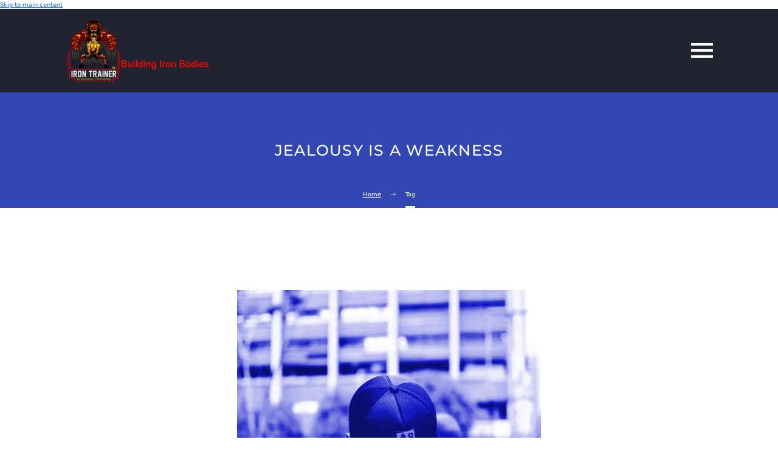

--- FILE ---
content_type: text/html; charset=UTF-8
request_url: https://irontrainer.co/Fitness-Trainer/jealousy-is-a-weakness/
body_size: 42907
content:
<!DOCTYPE html>
<!--[if IE 7]>
<html class="ie ie7" dir="ltr" lang="en-US" prefix="og: https://ogp.me/ns#" xmlns:og="https://ogp.me/ns#" xmlns:fb="https://ogp.me/ns/fb#">
<![endif]-->
<!--[if IE 8]>
<html class="ie ie8" dir="ltr" lang="en-US" prefix="og: https://ogp.me/ns#" xmlns:og="https://ogp.me/ns#" xmlns:fb="https://ogp.me/ns/fb#">
<![endif]-->
<!--[if !(IE 7) | !(IE 8) ]><!-->
<html dir="ltr" lang="en-US" prefix="og: https://ogp.me/ns#" xmlns:og="https://ogp.me/ns#" xmlns:fb="https://ogp.me/ns/fb#">
<!--<![endif]-->
<head>
	<meta charset="UTF-8">
	<meta name="viewport" content="width=device-width, initial-scale=1.0" />
	<link rel="profile" href="https://gmpg.org/xfn/11">
	<link rel="pingback" href="https://irontrainer.co/xmlrpc.php">
	<script>var et_site_url='https://irontrainer.co';var et_post_id='0';function et_core_page_resource_fallback(a,b){"undefined"===typeof b&&(b=a.sheet.cssRules&&0===a.sheet.cssRules.length);b&&(a.onerror=null,a.onload=null,a.href?a.href=et_site_url+"/?et_core_page_resource="+a.id+et_post_id:a.src&&(a.src=et_site_url+"/?et_core_page_resource="+a.id+et_post_id))}
</script><title>Jealousy Is A Weakness</title>
<link data-rocket-preload as="style" href="https://fonts.googleapis.com/css?family=Source%20Sans%20Pro%3A200%2C200italic%2C300%2C300italic%2C400%2C400italic%2C600%2C600italic%2C700%2C700italic%2C900%2C900italic%7CMontserrat%3A100%2C200%2C300%2C400%2C500%2C600%2C700%2C800%2C900%2C100italic%2C200italic%2C300italic%2C400italic%2C500italic%2C600italic%2C700italic%2C800italic%2C900italic%7COpen%20Sans%3A400%2C700%7CDroid%20Sans%3A400%2C700&#038;subset=cyrillic%2Ccyrillic-ext%2Cgreek%2Cgreek-ext%2Clatin%2Clatin-ext%2Cvietnamese,latin&#038;display=swap" rel="preload">
<link href="https://fonts.googleapis.com/css?family=Source%20Sans%20Pro%3A200%2C200italic%2C300%2C300italic%2C400%2C400italic%2C600%2C600italic%2C700%2C700italic%2C900%2C900italic%7CMontserrat%3A100%2C200%2C300%2C400%2C500%2C600%2C700%2C800%2C900%2C100italic%2C200italic%2C300italic%2C400italic%2C500italic%2C600italic%2C700italic%2C800italic%2C900italic%7COpen%20Sans%3A400%2C700%7CDroid%20Sans%3A400%2C700&#038;subset=cyrillic%2Ccyrillic-ext%2Cgreek%2Cgreek-ext%2Clatin%2Clatin-ext%2Cvietnamese,latin&#038;display=swap" media="print" onload="this.media=&#039;all&#039;" rel="stylesheet">
<style id="wpr-usedcss">input:-webkit-autofill{-webkit-box-shadow:0 0 0 30px #fff inset}:root{--ss-primary-color:#5897fb;--ss-bg-color:#ffffff;--ss-font-color:#4d4d4d;--ss-font-placeholder-color:#8d8d8d;--ss-disabled-color:#dcdee2;--ss-border-color:#dcdee2;--ss-highlight-color:#fffb8c;--ss-success-color:#00b755;--ss-error-color:#dc3545;--ss-focus-color:#5897fb;--ss-main-height:30px;--ss-content-height:300px;--ss-spacing-l:7px;--ss-spacing-m:5px;--ss-spacing-s:3px;--ss-animation-timing:0.2s;--ss-border-radius:4px}#page-preloader{position:fixed;left:0;right:0;top:0;bottom:0;z-index:999999;opacity:.98;background:#2c2e3d}#page-preloader.preloader-loaded{visibility:hidden;opacity:0;-webkit-transition:.3s ease-out;transition:all .3s ease-out}.no-js #page-preloader,.no-js .block-preloader{display:none}.preloader-spin{position:absolute;left:50%;top:50%;z-index:1001;width:80px;height:80px;margin:-40px;border-radius:50%;-moz-border-radius:50%;-webkit-border-radius:50%;border:2px solid transparent;border-top-color:#b9b7ff;-webkit-animation:2s linear infinite PreloaderSpin;animation:2s linear infinite PreloaderSpin}.preloader-spin{border-top-color:#b9b7ff}.preloader-spin:before{content:"";position:absolute;top:4px;left:4px;right:4px;bottom:4px;border-radius:50%;-moz-border-radius:50%;-webkit-border-radius:50%;border:2px solid transparent;border-top-color:#00bcd4;-webkit-animation:3s linear infinite PreloaderSpin;animation:3s linear infinite PreloaderSpin}.preloader-spin:before{border-top-color:#00bcd4}.preloader-spin:after{content:"";position:absolute;top:10px;left:10px;right:10px;bottom:10px;border-radius:50%;-moz-border-radius:50%;-webkit-border-radius:50%;border:2px solid transparent;border-top-color:#a3e7f0;-webkit-animation:1.5s linear infinite PreloaderSpin;animation:1.5s linear infinite PreloaderSpin}.preloader-spin:after{border-top-color:#7b97ab}.fancybox-slide .gem-fancybox-preloader{width:150px;height:150px;background:0 0;margin:0;margin-top:-75px;margin-left:-75px;padding:0}@-webkit-keyframes PreloaderSpin{0%{-webkit-transform:rotate(0);-ms-transform:rotate(0);transform:rotate(0)}100%{-webkit-transform:rotate(360deg);-ms-transform:rotate(360deg);transform:rotate(360deg)}}@keyframes PreloaderSpin{0%{-webkit-transform:rotate(0);-ms-transform:rotate(0);transform:rotate(0)}100%{-webkit-transform:rotate(360deg);-ms-transform:rotate(360deg);transform:rotate(360deg)}}.preloader-spin-new{position:absolute;left:50%;top:50%;z-index:1001;width:50px;height:50px;margin:-25px;border-radius:50%;-moz-border-radius:50%;-webkit-border-radius:50%;border:2px solid #00bcd4;border-top-color:transparent!important;-webkit-animation:1.3s linear infinite PreloaderSpin;animation:1.3s linear infinite PreloaderSpin}html{font-family:sans-serif;-ms-text-size-adjust:100%;-webkit-text-size-adjust:100%}body{margin:0}article,footer,header,nav{display:block}audio,canvas,progress,video{display:inline-block;vertical-align:baseline}audio:not([controls]){display:none;height:0}[hidden],template{display:none}a{background:0 0}a:active,a:hover{outline:0}b{font-weight:700}img{border:0}svg:not(:root){overflow:hidden}code{font-family:monospace,monospace;font-size:1em}button,input,optgroup,select,textarea{color:inherit;font:inherit;margin:0;outline:0}button{overflow:visible}button,html input[type=button],input[type=submit]{-webkit-appearance:button;cursor:pointer}button[disabled],html input[disabled]{cursor:default}button::-moz-focus-inner,input::-moz-focus-inner{border:0;padding:0}input{line-height:normal}input[type=checkbox],input[type=radio]{box-sizing:border-box;padding:0}input[type=number]::-webkit-inner-spin-button,input[type=number]::-webkit-outer-spin-button{height:auto}input[type=search]{-webkit-appearance:textfield;-moz-box-sizing:content-box;-webkit-box-sizing:content-box;box-sizing:content-box}input[type=search]::-webkit-search-cancel-button,input[type=search]::-webkit-search-decoration{-webkit-appearance:none}fieldset{border:1px solid silver;margin:0 2px;padding:.35em .625em .75em}legend{border:0;padding:0}textarea{overflow:auto}optgroup{font-weight:700}table{border-collapse:collapse;border-spacing:0}*{-webkit-box-sizing:border-box;-moz-box-sizing:border-box;box-sizing:border-box}:after,:before{-webkit-box-sizing:border-box;-moz-box-sizing:border-box;box-sizing:border-box}html{font-size:62.5%;-webkit-tap-highlight-color:transparent}body{font-family:"Helvetica Neue",Helvetica,Arial,sans-serif;font-size:14px;line-height:1.421;color:#333;background-color:#fff}button,input,select,textarea{font-family:inherit;font-size:inherit;line-height:inherit}a{color:#428bca;text-decoration:none}a:hover{color:#2a6496;text-decoration:none}a:focus{outline:0;outline:0;outline-offset:0}img{vertical-align:middle}.img-responsive{display:block;max-width:100%;height:auto}.clearfix:after,.clearfix:before{display:table;content:" "}.clearfix:after{clear:both}.container{margin-right:auto;margin-left:auto;padding-left:21px;padding-right:21px}@media (min-width:1212px){.container{width:1212px}}.row{margin-left:-21px;margin-right:-21px}.container:after,.container:before,.row:after,.row:before{display:table;content:" "}.container:after,.row:after{clear:both}.col-lg-12,.col-md-12,.col-md-3,.col-md-4,.col-md-6,.col-sm-12,.col-sm-6,.col-xs-12{position:relative;min-height:1px;padding-left:21px;padding-right:21px}.col-xs-12{float:left}.col-xs-12{width:100%}@media (min-width:768px){.col-sm-12,.col-sm-6{float:left}.col-sm-12{width:100%}.col-sm-6{width:50%}}@media (min-width:992px){.col-md-12,.col-md-3,.col-md-4,.col-md-6{float:left}.col-md-12{width:100%}.col-md-6{width:50%}.col-md-4{width:33.33333333%}.col-md-3{width:25%}.col-md-pull-9{right:75%}.col-md-push-9{left:75%}}@media (min-width:1212px){.col-lg-12{float:left}.col-lg-12{width:100%}}.top-area{padding:10px 0;position:relative}.top-area-menu .nav-menu{margin:0 -15px}.top-area-menu .nav-menu>li{display:inline-block;padding:0 15px;line-height:30px}.top-area-menu .nav-menu>li a{display:block;font-size:14px}.top-area-menu .nav-menu>li a:before{content:'\e601';font-family:thegem-icons;font-style:normal;font-weight:400;margin-right:2px;font-size:16px;vertical-align:top}#top-area-menu{display:inline-block;vertical-align:top}@media (max-width:430px){.top-area{padding:0 0 5px}}#page:not(.vertical-header) #site-header{position:relative;z-index:5;-moz-box-shadow:0 0 2px 0 rgba(56,69,84,.2);-webkit-box-shadow:0 0 2px 0 rgba(56,69,84,.2);box-shadow:0 0 2px 0 rgba(56,69,84,.2)}#page .site-header-wrapper-transparent #site-header:not(.shrink){-moz-box-shadow:none;-webkit-box-shadow:none;box-shadow:none}#page #site-header:not(.animated-header){z-index:7}#page:not(.vertical-header) #site-header.animated-header{position:static}#site-header .site-title{display:table-cell;vertical-align:middle;padding:15px 0}#site-header .header-layout-overlay .site-title{position:relative;z-index:11}#page.vertical-header #site-header .site-title{margin-bottom:40px}#site-header .primary-navigation{display:table-cell;width:99%;vertical-align:middle;text-align:right;position:relative;z-index:10}#site-header .logo-position-right .primary-navigation{text-align:left}#site-header .logo-position-menu_center:not(.header-layout-fullwidth_hamburger):not(.header-layout-overlay)>.site-title{display:none}@media (min-width:1213px){#site-header .logo-position-menu_center #primary-menu.menu_center-preload{opacity:0}}#site-header .primary-navigation .menu-item-logo{padding:0 50px!important}#site-header .primary-navigation.responsive .menu-item-logo{display:none!important}@media (max-width:979px){#site-header .primary-navigation .menu-item-logo{display:none}}@media (max-width:768px){#site-header .logo-position-menu_center.header-main>.site-title{display:table-cell}}@media (min-width:980px){#site-header .logo-position-menu_center:not(.header-layout-fullwidth_hamburger) #primary-navigation{display:block;width:auto;text-align:left}#site-header .logo-position-menu_center.header-layout-fullwidth:not(.header-layout-fullwidth_hamburger) #primary-navigation{text-align:center}}#site-header .primary-navigation .menu-item-logo .site-logo,.site-title .site-logo{margin:0 auto;font-size:0!important;line-height:0!important}@media (min-width:768px){#site-header .logo-position-center .primary-navigation,#site-header .logo-position-center .site-title{display:block;text-align:center}#site-header .logo-position-center:not(.no-menu) .site-title{padding-top:40px;padding-bottom:10px}}#site-header .header-main{position:relative;z-index:11}#page.vertical-header{padding-left:45px}#page.vertical-header #site-header-wrapper{position:fixed;left:0;top:0;width:360px;min-height:100%;box-shadow:0 0 2px 0 rgba(56,69,84,.2);-moz-box-shadow:0 0 2px 0 rgba(56,69,84,.2);-webkit-box-shadow:0 0 2px 0 rgba(56,69,84,.2);padding:55px 45px 0;margin-left:-315px;-o-transition:1s;-webkit-transition:1s;transition:all 1s;z-index:1000}body.admin-bar #page.vertical-header #site-header-wrapper{top:32px}#page.vertical-header #site-header-wrapper.vertical-active{margin-left:0}#page.vertical-header #site-header-wrapper .header-main{display:block}@media (min-width:1600px){#page.vertical-header{padding-left:360px}#page.vertical-header #site-header-wrapper{margin-left:0}#page.vertical-header #site-header-wrapper .header-main{display:block;visibility:visible}#page.vertical-header .vertical-toggle{display:none}}#page.vertical-header #site-header :not(.megamenu-template)>.container,#site-header .container-fullwidth,#top-area .container-fullwidth{width:100%}#site-header .container-fullwidth,#top-area .container-fullwidth{padding-left:37px;padding-right:37px}#page.vertical-header #site-header .site-title{display:block}#page.vertical-header #site-header .primary-navigation{display:block;width:auto}#page.vertical-header .vertical-toggle{border:none;width:27px;height:23px;text-indent:100%;font-size:0;line-height:0;overflow:hidden;position:absolute;top:10px;right:9px;cursor:pointer;outline:0;background:0 0;padding:0;-o-transition:1s;-webkit-transition:1s;transition:all 1s}#page.vertical-header .vertical-toggle .menu-line-1,#page.vertical-header .vertical-toggle .menu-line-2,#page.vertical-header .vertical-toggle .menu-line-3{position:absolute;height:3px;width:100%;left:0;-o-transition:1s;-webkit-transition:1s;transition:all 1s}#page.vertical-header .vertical-toggle .menu-line-1{top:2px;transform:rotate(0)}#page.vertical-header #site-header-wrapper.vertical-active .vertical-toggle .menu-line-1{transform:rotate(45deg);top:10px}#page.vertical-header .vertical-toggle .menu-line-2{top:10px;opacity:1}#page.vertical-header #site-header-wrapper.vertical-active .vertical-toggle .menu-line-2{opacity:0}#page.vertical-header .vertical-toggle .menu-line-3{top:18px;transform:rotate(0)}#page.vertical-header #site-header-wrapper.vertical-active .vertical-toggle .menu-line-3{top:10px;transform:rotate(-45deg)}@media (max-width:767px){#site-header .container-fullwidth,#top-area .container-fullwidth{padding-left:21px;padding-right:21px}#page.vertical-header .vertical-toggle{display:none}#page.vertical-header{padding-left:0}#page.vertical-header #site-header-wrapper{margin-left:0}#page.vertical-header #site-header-wrapper .header-main{display:table;visibility:visible}}#primary-menu,#primary-menu+ul{text-align:left}#primary-navigation .menu-toggle{display:none}#primary-navigation #primary-menu.no-responsive li.dl-back,#primary-navigation #primary-menu.no-responsive li.dl-parent{display:none}#primary-menu.no-responsive{text-align:left;white-space:nowrap;display:inline-block;font-size:0;margin:0 -20px}#page.vertical-header #primary-menu.no-responsive{margin:0;display:block}#primary-menu.no-responsive li{position:relative}#primary-menu.no-responsive li>a{position:relative;display:block;text-decoration:none}#primary-menu.no-responsive>li{display:inline-block;vertical-align:middle}#page.vertical-header #primary-menu.no-responsive,#page.vertical-header #primary-menu.no-responsive>li{display:block}#page.vertical-header #primary-menu.no-responsive>li.menu-item-logo{display:none}#page.vertical-header #primary-menu.no-responsive>li{padding-right:66px;margin-right:-66px}#primary-menu.no-responsive>li>a{padding:35px 20px;text-transform:uppercase}#page.vertical-header #primary-menu.no-responsive>li>a{padding:12px 0 13px}.header-style-4 #primary-menu.no-responsive>li{padding:33px 3px}.header-style-4 #primary-menu.no-responsive>li.menu-item-active,.header-style-4 #primary-menu.no-responsive>li.menu-item-current{padding:31px 1px}.header-style-4 #primary-menu.no-responsive>li>a{padding:0 15px}#primary-menu.no-responsive>li .megamenu-template,#primary-menu.no-responsive>li:not(.megamenu-template-enable) ul{position:absolute;visibility:hidden;white-space:normal;width:280px;transition:transform .1s linear .5s,opacity .1s linear .5s,visibility .1s linear .5s;-moz-transition:transform .1s linear .5s,opacity .1s linear .5s,visibility .1s linear .5s;-webkit-transition:transform .1s linear .5s,opacity .1s linear .5s,visibility .1s linear .5s;opacity:0}#primary-menu.no-responsive>li.megamenu-template-enable ul{width:auto}#primary-menu.no-responsive>li .megamenu-template{width:auto;background-color:var(--thegem-to-main-bg-color,#fff);font-size:initial}#primary-menu.no-responsive .megamenu-template .container{max-width:100%}#primary-menu.no-responsive .megamenu-template .vc_row{margin-left:-21px;margin-right:-21px}#primary-menu.no-responsive .megamenu-template>.container>p:empty{display:none}#primary-menu:not(.no-responsive) .megamenu-template{display:none}.header-main:not(.header-layout-overlay) #primary-menu.no-responsive>li.megamenu-template-enable .sub-menu{display:none}#primary-menu.no-responsive>li:not(.megamenu-template-enable)>ul:before{content:'';position:absolute;bottom:-3px;left:-3px;right:-3px;height:3px}#primary-menu.no-responsive>li .megamenu-template,#primary-menu.no-responsive>li:not(.megamenu-template-enable)>ul{transform:translateY(20px);-o-transform:translateY(20px);-ms-transform:translateY(20px);-moz-transform:translateY(20px);-webkit-transform:translateY(20px)}.header-main:not(.header-layout-overlay) #primary-menu.no-responsive:hover li.megamenu-template-enable:hover .megamenu-template,.header-main:not(.header-layout-overlay) #primary-menu.no-responsive:hover li:not(.megamenu-template-enable):hover>ul{visibility:visible;transition:transform .3s linear,opacity .3s linear,visibility .3s linear;-moz-transition:transform .3s linear,opacity .3s linear,visibility .3s linear;-webkit-transition:transform .3s linear,opacity .3s linear,visibility .3s linear;opacity:1;transform:translateY(0);-o-transform:translateY(0);-ms-transform:translateY(0);-moz-transform:translateY(0);-webkit-transform:translateY(0)}.header-main:not(.header-layout-overlay) li.megamenu-template-enable:not(:hover) .megamenu-template *{transition:none!important}#primary-menu.no-responsive:hover>li .megamenu-template,#primary-menu.no-responsive:hover>li:not(.megamenu-template-enable) ul{visibility:hidden;transition:transform .1s linear,opacity .1s linear,visibility .1s linear;-moz-transition:transform .1s linear,opacity .1s linear,visibility .1s linear;-webkit-transition:transform .1s linear,opacity .1s linear,visibility .1s linear;opacity:0}#primary-menu.no-responsive>li>.megamenu-template,#primary-menu.no-responsive>li>ul{top:100%;left:0}#page.vertical-header #primary-menu.no-responsive>li .megamenu-template,#page.vertical-header #primary-menu.no-responsive>li>ul{top:0;left:100%}#primary-menu.no-responsive>li>ul.invert{left:auto;right:0}#primary-menu.no-responsive>li>ul a{padding:15px 30px}#primary-menu.no-responsive>li>ul ul{top:0;left:100%;transform:translateX(20px);-o-transform:translateX(20px);-ms-transform:translateX(20px);-moz-transform:translateX(20px);-webkit-transform:translateX(20px);z-index:1}#primary-menu.no-responsive>li>ul ul.invert{top:0;left:auto;right:100%;transform:translateX(-20px);-o-transform:translateX(-20px);-ms-transform:translateX(-20px);-moz-transform:translateX(-20px);-webkit-transform:translateX(-20px)}#primary-menu.no-responsive>li>ul li:hover>ul{transform:translateX(0);-o-transform:translateX(0);-ms-transform:translateX(0);-moz-transform:translateX(0);-webkit-transform:translateX(0)}#primary-menu.no-responsive>li:not(.megamenu-template-enable) li.menu-item-parent>a:after{position:absolute;width:9px;height:16px;right:20px;top:50%;margin-top:-8px;font-weight:400;font-family:thegem-icons;font-style:normal;content:'\e601';font-size:16px;line-height:16px}#primary-menu.no-responsive>li.megamenu-enable>ul:not(.megamenu-item-inited){opacity:0!important;transform:translateY(20px)!important;-o-transform:translateY(20px)!important;-ms-transform:translateY(20px)!important;-moz-transform:translateY(20px)!important;-webkit-transform:translateY(20px)!important}#primary-menu.no-responsive>li.megamenu-enable>ul>li>ul ul{display:none}#primary-menu.no-responsive>li.megamenu-enable>ul{width:auto;white-space:nowrap;background-repeat:no-repeat;font-size:0;line-height:1}#primary-menu.no-responsive>li.megamenu-enable>ul.megamenu-masonry.megamenu-masonry-inited>li{position:absolute}#primary-menu.no-responsive li>ul.without-transition,#primary-navigation.without-transition ul,#site-header.without-transition *{transition:none!important;-moz-transition:none!important;-webkit-transition:none!important}#primary-menu.no-responsive>li.megamenu-enable ul{width:auto}#primary-menu.no-responsive>li.megamenu-enable>ul ul{box-shadow:none;-moz-box-shadow:none;-webkit-box-shadow:none;border-left:0;border-right:0}#primary-menu.no-responsive>li.megamenu-enable>ul:not(.megamenu-masonry)>li.megamenu-no-right-border{border-right:0}#primary-menu.no-responsive>li.megamenu-enable>ul>li{display:inline-block;vertical-align:top;border:0}#primary-menu.no-responsive>li.megamenu-enable.megamenu-style-grid>ul>li{margin:-1px 0 -1px -1px;border-top:0!important;border-bottom:0!important}#primary-menu.no-responsive>li.megamenu-enable.megamenu-style-default>ul>li{margin:0 0 0 31px}#primary-menu.no-responsive>li.megamenu-enable.megamenu-style-default>ul>li.megamenu-first-element{margin-left:0}#primary-menu.no-responsive>li.megamenu-enable>ul>li.megamenu-new-row{display:block;font-size:0;line-height:1;height:0;padding:0!important;margin:0 0 1px}#primary-menu.no-responsive>li.megamenu-enable>ul.megamenu-masonry>li.megamenu-new-row{margin-bottom:0}#primary-menu.no-responsive>li.megamenu-enable.megamenu-style-default>ul>li.megamenu-new-row{margin:0 0 7px}#primary-menu.no-responsive>li.megamenu-enable.megamenu-style-default ul ul{border:0}#primary-menu.no-responsive>li.megamenu-enable.megamenu-style-default li,#primary-menu.no-responsive>li.megamenu-enable.megamenu-style-default li.menu-item-active,#primary-menu.no-responsive>li.megamenu-enable.megamenu-style-default li.menu-item-current{background:0 0;border:0}#primary-menu.no-responsive>li.megamenu-enable.megamenu-style-default>ul>li a{display:block;background:0 0;padding:0;-o-transition:none;-webkit-transition:none;transition:none}#primary-menu.no-responsive>li.megamenu-enable.megamenu-style-default li.menu-item-active>a,#primary-menu.no-responsive>li.megamenu-enable.megamenu-style-default li.menu-item-current>a,#primary-menu.no-responsive>li.megamenu-enable.megamenu-style-default>ul li:hover>a{border:0}#primary-menu.no-responsive>li.megamenu-enable.megamenu-style-default li.menu-item-parent>a:after{display:none}#primary-menu.no-responsive>li.megamenu-enable.megamenu-style-grid>ul>li>ul li>a{padding-left:55px}.header-layout-fullwidth_hamburger.logo-position-right #primary-menu.no-responsive>li.megamenu-enable.megamenu-style-grid>ul>li>ul li>a{padding-left:52px}.header-layout-fullwidth_hamburger.logo-position-right #primary-menu.no-responsive>li.megamenu-enable.megamenu-style-grid>ul>li>ul li.menu-item-active>a,.header-layout-fullwidth_hamburger.logo-position-right #primary-menu.no-responsive>li.megamenu-enable.megamenu-style-grid>ul>li>ul li.menu-item-current>a,.header-layout-fullwidth_hamburger.logo-position-right #primary-menu.no-responsive>li.megamenu-enable.megamenu-style-grid>ul>li>ul li:hover>a{padding-left:52px}#primary-menu.no-responsive>li:not(.megamenu-template-enable).megamenu-enable.megamenu-style-default>ul>li>ul li>a{position:relative;padding:8px 12px 8px 47px;vertical-align:middle;margin-left:-20px;border-left:0}#primary-menu.no-responsive>li.megamenu-enable>ul>li>ul>li>a:before{display:inline-block;font-weight:400;font-family:FontAwesome;content:"\f105";font-size:14px;vertical-align:baseline;width:25px;text-align:left;margin-left:-13px;padding-left:4px;position:absolute;left:34px}#primary-menu.no-responsive>li.megamenu-enable.megamenu-style-grid>ul>li>ul>li>a:before{margin:0;left:27px}.header-layout-fullwidth_hamburger.logo-position-right #primary-menu.no-responsive>li.megamenu-enable.megamenu-style-grid>ul>li>ul li.menu-item-active>a:before,.header-layout-fullwidth_hamburger.logo-position-right #primary-menu.no-responsive>li.megamenu-enable.megamenu-style-grid>ul>li>ul li.menu-item-current>a:before,.header-layout-fullwidth_hamburger.logo-position-right #primary-menu.no-responsive>li.megamenu-enable.megamenu-style-grid>ul>li>ul li:hover>a:before{left:27px}#primary-menu.no-responsive>li.megamenu-enable.megamenu-style-default>ul>li>ul>li>a:before{margin-right:0;font-size:14px}#primary-menu.no-responsive>li.megamenu-enable>ul>li>ul{position:static;transform:translateX(0);-o-transform:translateX(0);-ms-transform:translateX(0);-moz-transform:translateX(0);-webkit-transform:translateX(0)}#primary-menu.no-responsive>li.megamenu-enable:hover>ul>li>ul{visibility:visible;opacity:1}#primary-navigation .hamburger-toggle{border:none;width:36px;height:30px;text-indent:100%;font-size:0;line-height:0;overflow:hidden;position:relative;cursor:pointer;outline:0;background:0 0;padding:0;-o-transition:margin-right 1s,margin-left 1s,width .3s,height .2s,transform 1s;-webkit-transition:margin-right 1s,margin-left 1s,width .3s,height .2s,transform 1s;transition:margin-right 1s,margin-left 1s,width .3s,height .2s,transform 1s;-moz-transform:translateX(0);-webkit-transform:translateX(0);transform:translateX(0);margin-right:0;margin-top:35px;margin-bottom:35px}#primary-navigation .hamburger-toggle .menu-line-1,#primary-navigation .hamburger-toggle .menu-line-2,#primary-navigation .hamburger-toggle .menu-line-3{position:absolute;height:4px;width:100%;left:0;-webkit-transition:.5s,top .3s,height .3s;transition:all .5s,top .3s,height .3s}#primary-navigation .hamburger-toggle .menu-line-1{top:3px;transform:rotate(0)}#primary-navigation.hamburger-active .hamburger-toggle .menu-line-1{transform:rotate(45deg);top:13px}#primary-navigation .hamburger-toggle .menu-line-2{top:13px;opacity:1}#primary-navigation.hamburger-active .hamburger-toggle .menu-line-2{opacity:0}#primary-navigation .hamburger-toggle .menu-line-3{top:23px;transform:rotate(0)}#primary-navigation.hamburger-active .hamburger-toggle .menu-line-3{top:13px;transform:rotate(-45deg)}#primary-navigation .hamburger-group.hamburger-size-small .hamburger-toggle .menu-line-1,#primary-navigation .hamburger-group.hamburger-size-small .hamburger-toggle .menu-line-2,#primary-navigation .hamburger-group.hamburger-size-small .hamburger-toggle .menu-line-3{height:2px;width:18px;left:9px}#primary-navigation .hamburger-group.hamburger-size-small .hamburger-toggle .menu-line-1{top:8px}#primary-navigation.hamburger-active .hamburger-group.hamburger-size-small .hamburger-toggle .menu-line-1{top:13px}#primary-navigation .hamburger-group.hamburger-size-small .hamburger-toggle .menu-line-2{top:13px}#primary-navigation .hamburger-group.hamburger-size-small .hamburger-toggle .menu-line-3{top:18px}#primary-navigation.hamburger-active .hamburger-group.hamburger-size-small .hamburger-toggle .menu-line-3{top:13px;transform:rotate(-45deg)}.header-layout-fullwidth_hamburger #primary-menu.no-responsive{position:fixed;top:0;bottom:0;width:340px;-moz-transition:transform 1s;-webkit-transition:transform 1s;transition:transform 1s;background:#fff;padding:100px 30px 0;z-index:10}.header-layout-fullwidth_hamburger #primary-menu.no-responsive{padding-left:0}.header-layout-fullwidth_hamburger.logo-position-right #primary-menu.no-responsive{padding-right:0}.header-layout-fullwidth_hamburger #primary-menu.no-responsive{right:0;-moz-transform:translateX(340px);-webkit-transform:translateX(340px);transform:translateX(340px)}.header-layout-fullwidth_hamburger.logo-position-right #primary-menu.no-responsive{left:0;-moz-transform:translateX(-340px);-webkit-transform:translateX(-340px);transform:translateX(-340px)}.header-layout-fullwidth_hamburger #primary-navigation.hamburger-active #primary-menu.no-responsive{right:0;-moz-transform:translateX(0);-webkit-transform:translateX(0);transform:translateX(0)}.header-layout-fullwidth_hamburger.logo-position-right #primary-navigation.hamburger-active #primary-menu.no-responsive{left:0;-moz-transform:translateX(0);-webkit-transform:translateX(0);transform:translateX(0)}.header-layout-fullwidth_hamburger #primary-navigation.hamburger-active .hamburger-toggle{-moz-transform:translateX(-340px);-webkit-transform:translateX(-340px);transform:translateX(-340px)}.header-layout-fullwidth_hamburger.logo-position-right #primary-navigation.hamburger-active .hamburger-toggle{-moz-transform:translateX(340px);-webkit-transform:translateX(340px);transform:translateX(340px)}.header-layout-fullwidth_hamburger #primary-menu.no-responsive{margin:0;display:block}.header-layout-fullwidth_hamburger #primary-menu.no-responsive .menu-item-logo{display:none}.header-layout-fullwidth_hamburger #primary-menu.no-responsive,.header-layout-fullwidth_hamburger #primary-menu.no-responsive>li{display:block}.header-layout-fullwidth_hamburger #primary-menu.no-responsive>li{padding:0}.header-layout-fullwidth_hamburger.logo-position-left #primary-menu.no-responsive>li{padding-left:30px}.header-layout-fullwidth_hamburger.logo-position-right #primary-menu.no-responsive>li{padding-left:30px}.header-layout-fullwidth_hamburger #primary-menu.no-responsive>li>a{padding:13px 15px}.header-layout-fullwidth_hamburger #primary-menu.no-responsive>li.menu-item-active,.header-layout-fullwidth_hamburger #primary-menu.no-responsive>li.menu-item-current{padding-top:11px;padding-bottom:11px}#site-header.fixed.shrink .header-layout-fullwidth_hamburger #primary-menu.no-responsive>li.menu-item-active>a,#site-header.fixed.shrink .header-layout-fullwidth_hamburger #primary-menu.no-responsive>li.menu-item-current>a,.header-layout-fullwidth_hamburger #primary-menu.no-responsive>li.menu-item-active>a,.header-layout-fullwidth_hamburger #primary-menu.no-responsive>li.menu-item-current>a{display:inline-block;padding-top:0;padding-bottom:0}.header-layout-fullwidth_hamburger #primary-menu.no-responsive>li>ul{top:0;left:100%}.header-layout-fullwidth_hamburger.logo-position-left #primary-menu.no-responsive>li .megamenu-template,.header-layout-fullwidth_hamburger.logo-position-left #primary-menu.no-responsive>li>ul{top:0;right:100%;left:auto}.header-layout-fullwidth_hamburger.logo-position-left #primary-menu.no-responsive>li>ul ul{right:100%;left:auto}.header-layout-fullwidth_hamburger.logo-position-left #primary-menu.no-responsive>li li>a{padding-left:45px}.header-layout-fullwidth_hamburger.logo-position-left #primary-menu.no-responsive>li li.menu-item-parent>a:after{left:20px;right:auto;content:'\e603'}.header-layout-fullwidth_hamburger.logo-position-right #primary-menu.no-responsive li li.menu-item-active>a,.header-layout-fullwidth_hamburger.logo-position-right #primary-menu.no-responsive li li.menu-item-current>a,.header-layout-fullwidth_hamburger.logo-position-right #primary-menu.no-responsive li li:hover>a{padding-left:27px;border-left:3px solid transparent}.header-layout-fullwidth_hamburger.logo-position-left #primary-menu.no-responsive li li.menu-item-active>a,.header-layout-fullwidth_hamburger.logo-position-left #primary-menu.no-responsive li li.menu-item-current>a,.header-layout-fullwidth_hamburger.logo-position-left #primary-menu.no-responsive li li:hover>a{padding-right:27px;border-right:3px solid transparent}.hamburger-overlay{visibility:hidden;opacity:0;background-color:#212331;position:fixed;z-index:6;top:0;left:0;width:100%;height:100%;-o-transition:1s;-webkit-transition:1s;transition:all 1s}.hamburger-overlay.active{visibility:visible;opacity:.8}#site-header:not(.shrink) #primary-navigation.hamburger-active .hamburger-toggle>span{background-color:#fff}body #wpadminbar{font-style:normal}body.menu-scroll-locked{position:fixed;overflow:hidden;width:100%;height:100%}body.menu-scroll-locked #wpadminbar{top:-46px}.mobile-menu-layout-slide-horizontal #primary-navigation.responsive #primary-menu,.mobile-menu-layout-slide-vertical #primary-navigation.responsive #primary-menu{min-height:100%}.mobile-menu-layout-overlay #primary-navigation.responsive #primary-menu>li.menu-item-language:not(.menu-item-has-children),.mobile-menu-layout-slide-horizontal #primary-navigation.responsive #primary-menu>li.menu-item-language:not(.menu-item-has-children),.mobile-menu-layout-slide-vertical #primary-navigation.responsive #primary-menu>li.menu-item-language:not(.menu-item-has-children),.page-additional-menu.mobile-menu-layout-overlay .primary-navigation.responsive .nav-menu>li.menu-item-language:not(.menu-item-has-children){display:inline-block}#page.vertical-header #primary-menu.no-responsive>li.menu-item-cart{padding-right:0;margin-right:0}.mobile-menu-layout-overlay #primary-navigation.responsive #primary-menu>li.menu-item-language.wpml-ls-menu-item .wpml-ls-flag,.mobile-menu-layout-slide-horizontal #primary-navigation.responsive #primary-menu>li.menu-item-language.wpml-ls-menu-item .wpml-ls-flag,.mobile-menu-layout-slide-vertical #primary-navigation.responsive #primary-menu>li.menu-item-language.wpml-ls-menu-item .wpml-ls-flag,.page-additional-menu.mobile-menu-layout-overlay .primary-navigation.responsive .nav-menu>li.menu-item-language.wpml-ls-menu-item .wpml-ls-flag{vertical-align:middle}.mobile-menu-layout-overlay #primary-navigation.responsive #primary-menu>li.menu-item-language+li.menu-item-cart,.mobile-menu-layout-overlay #primary-navigation.responsive #primary-menu>li.menu-item-language+li.menu-item-search+li.menu-item-cart,.mobile-menu-layout-slide-horizontal #primary-navigation.responsive #primary-menu>li.menu-item-language+li.menu-item-cart,.mobile-menu-layout-slide-horizontal #primary-navigation.responsive #primary-menu>li.menu-item-language+li.menu-item-search+li.menu-item-cart,.mobile-menu-layout-slide-vertical #primary-navigation.responsive #primary-menu>li.menu-item-language+li.menu-item-cart,.mobile-menu-layout-slide-vertical #primary-navigation.responsive #primary-menu>li.menu-item-language+li.menu-item-search+li.menu-item-cart,.page-additional-menu.mobile-menu-layout-overlay .primary-navigation.responsive .nav-menu>li.menu-item-language+li.menu-item-cart,.page-additional-menu.mobile-menu-layout-overlay .primary-navigation.responsive .nav-menu>li.menu-item-language+li.menu-item-search+li.menu-item-cart{display:inline-block;padding-left:0;margin-left:0}.header-layout-overlay #primary-menu.no-responsive>li.menu-item-cart,.mobile-menu-layout-overlay #primary-navigation.responsive #primary-menu>li.menu-item-cart,.mobile-menu-layout-slide-horizontal #primary-navigation.responsive #primary-menu>li.menu-item-cart,.mobile-menu-layout-slide-vertical #primary-navigation.responsive #primary-menu>li.menu-item-cart{display:inline-block;padding-left:0;margin-left:0;vertical-align:top}.mobile-menu-layout-overlay #primary-navigation.responsive #primary-menu>li.menu-item-language+li.menu-item-cart,.mobile-menu-layout-overlay #primary-navigation.responsive #primary-menu>li.menu-item-language+li.menu-item-search+li.menu-item-cart,.page-additional-menu.mobile-menu-layout-overlay .primary-navigation.responsive .nav-menu>li.menu-item-language+li.menu-item-cart,.page-additional-menu.mobile-menu-layout-overlay .primary-navigation.responsive .nav-menu>li.menu-item-language+li.menu-item-search+li.menu-item-cart{vertical-align:top}#page.vertical-header #primary-menu.no-responsive>li.menu-item-cart>a,.header-layout-fullwidth_hamburger #primary-menu.no-responsive>li.menu-item-cart>a,.header-layout-overlay #primary-menu.no-responsive>li.menu-item-cart>a,.mobile-menu-layout-overlay #primary-navigation.responsive #primary-menu>li.menu-item-cart>a,.mobile-menu-layout-slide-horizontal #primary-navigation.responsive #primary-menu>li.menu-item-cart>a,.mobile-menu-layout-slide-vertical #primary-navigation.responsive #primary-menu>li.menu-item-cart>a,.page-additional-menu.mobile-menu-layout-overlay .primary-navigation.responsive .nav-menu>li.menu-item-cart>a{position:relative;display:inline-block}.header-layout-fullwidth_hamburger #primary-menu.no-responsive>li.menu-item-cart>a,.mobile-menu-layout-overlay #primary-navigation.responsive #primary-menu>li.menu-item-language:not(.menu-item-has-children)+li.menu-item-language>a,.mobile-menu-layout-slide-horizontal #primary-navigation.responsive #primary-menu>li.menu-item-language:not(.menu-item-has-children)+li.menu-item-cart>a,.mobile-menu-layout-slide-horizontal #primary-navigation.responsive #primary-menu>li.menu-item-language:not(.menu-item-has-children)+li.menu-item-language>a,.mobile-menu-layout-slide-horizontal #primary-navigation.responsive #primary-menu>li.menu-item-language:not(.menu-item-has-children)+li.menu-item-search+li.menu-item-cart>a,.mobile-menu-layout-slide-vertical #primary-navigation.responsive #primary-menu>li.menu-item-language:not(.menu-item-has-children)+li.menu-item-cart>a,.mobile-menu-layout-slide-vertical #primary-navigation.responsive #primary-menu>li.menu-item-language:not(.menu-item-has-children)+li.menu-item-language>a,.mobile-menu-layout-slide-vertical #primary-navigation.responsive #primary-menu>li.menu-item-language:not(.menu-item-has-children)+li.menu-item-search+li.menu-item-cart>a,.page-additional-menu.mobile-menu-layout-overlay .primary-navigation.responsive .nav-menu>li.menu-item-language:not(.menu-item-has-children)+li.menu-item-language>a{padding-left:15px!important}#page.vertical-header #primary-menu.no-responsive>li.menu-item-cart>a{padding-right:15px}#page .header-layout-overlay #primary-menu.no-responsive>li.menu-item-cart>a,#page .mobile-menu-layout-overlay #primary-navigation.responsive #primary-menu>li.menu-item-cart>a,#page .page-additional-menu.mobile-menu-layout-overlay .primary-navigation.responsive .nav-menu>li.menu-item-cart>a{padding-left:15px!important;padding-right:15px!important;margin-right:-3px!important}#page .header-layout-overlay #primary-menu.no-responsive>li.menu-item-cart>a:before,#page .mobile-menu-layout-overlay #primary-navigation.responsive #primary-menu>li.menu-item-cart>a:before,#page .mobile-menu-layout-slide-horizontal #primary-navigation.responsive #primary-menu>li.menu-item-cart>a:before,#page .mobile-menu-layout-slide-vertical #primary-navigation.responsive #primary-menu>li.menu-item-cart>a:before,#page .page-additional-menu.mobile-menu-layout-overlay .primary-navigation.responsive .nav-menu>li.menu-item-cart>a:before{margin-right:0}#page .mobile-menu-layout-overlay #primary-navigation.responsive #primary-menu>li.menu-item-cart>a .minicart-item-count,#page .mobile-menu-layout-slide-horizontal #primary-navigation.responsive #primary-menu>li.menu-item-cart>a .minicart-item-count,#page .mobile-menu-layout-slide-vertical #primary-navigation.responsive #primary-menu>li.menu-item-cart>a .minicart-item-count,#page .page-additional-menu.mobile-menu-layout-overlay .primary-navigation.responsive .nav-menu>li.menu-item-cart>a .minicart-item-count{left:auto;right:-15px}#page .mobile-menu-layout-overlay #primary-navigation.responsive #primary-menu>li.menu-item-language:not(.menu-item-has-children)+li.menu-item-cart>a,#page .mobile-menu-layout-overlay #primary-navigation.responsive #primary-menu>li.menu-item-language:not(.menu-item-has-children)+li.menu-item-search+li.menu-item-cart>a,#page .page-additional-menu.mobile-menu-layout-overlay .primary-navigation.responsive .nav-menu>li.menu-item-language:not(.menu-item-has-children)+li.menu-item-cart>a,#page .page-additional-menu.mobile-menu-layout-overlay .primary-navigation.responsive .nav-menu>li.menu-item-language:not(.menu-item-has-children)+li.menu-item-search+li.menu-item-cart>a{margin-right:-25px!important}#page .mobile-menu-layout-overlay #primary-navigation.responsive #primary-menu>li.menu-item-cart>a .minicart-item-count,#page .page-additional-menu.mobile-menu-layout-overlay .primary-navigation.responsive .nav-menu>li.menu-item-cart>a .minicart-item-count{font-size:12px}#page .mobile-menu-layout-overlay #primary-navigation.responsive #primary-menu>li.menu-item-language.wpml-ls-menu-item.menu-item-has-children ul,#page .page-additional-menu.mobile-menu-layout-overlay .primary-navigation.responsive .nav-menu>li.menu-item-language.wpml-ls-menu-item.menu-item-has-children ul{margin-top:0;margin-bottom:0}.menu-overlay.active+#site-header.fixed.shrink .header-background:before{background:0 0}#primary-navigation .overlay-toggle{border:none;width:36px;height:30px;text-indent:100%;font-size:0;line-height:0;overflow:hidden;position:relative;cursor:pointer;outline:0;background:0 0;padding:0;-o-transition:width .3s,height .2s;-webkit-transition:width .3s,height .2s;transition:width .3s,height .2s;margin-right:0;margin-top:35px;margin-bottom:35px;z-index:2}#primary-navigation .overlay-toggle .menu-line-1,#primary-navigation .overlay-toggle .menu-line-2,#primary-navigation .overlay-toggle .menu-line-3{position:absolute;height:4px;width:100%;left:0;-o-transition:.5s,top .3s,height .3s;-webkit-transition:.5s,top .3s,height .3s;transition:all .5s,top .3s,height .3s}#primary-navigation .overlay-toggle .menu-line-1,#primary-navigation.overlay-active.close .overlay-toggle .menu-line-1{top:3px;transform:rotate(0)}#primary-navigation.overlay-active .overlay-toggle .menu-line-1{transform:rotate(45deg);top:13px}#primary-navigation .overlay-toggle .menu-line-2,#primary-navigation.overlay-active.close .overlay-toggle .menu-line-2{top:13px;opacity:1}#primary-navigation.overlay-active .overlay-toggle .menu-line-2{opacity:0}#primary-navigation .overlay-toggle .menu-line-3,#primary-navigation.overlay-active.close .overlay-toggle .menu-line-3{top:23px;transform:rotate(0)}#primary-navigation.overlay-active .overlay-toggle .menu-line-3{top:13px;transform:rotate(-45deg)}#primary-navigation .overlay-toggle.toggle-size-small .menu-line-1,#primary-navigation .overlay-toggle.toggle-size-small .menu-line-2,#primary-navigation .overlay-toggle.toggle-size-small .menu-line-3{height:2px;width:18px;left:9px}#primary-navigation .overlay-toggle.toggle-size-small .menu-line-1,#primary-navigation.overlay-active.close .overlay-toggle.toggle-size-small .menu-line-1{top:8px}#primary-navigation.overlay-active .overlay-toggle.toggle-size-small .menu-line-1{top:13px}#primary-navigation .overlay-toggle.toggle-size-small .menu-line-2,#primary-navigation.overlay-active.close .overlay-toggle.toggle-size-small .menu-line-2{top:13px}#primary-navigation .overlay-toggle.toggle-size-small .menu-line-3,#primary-navigation.overlay-active.close .overlay-toggle.toggle-size-small .menu-line-3{top:18px}#primary-navigation.overlay-active .overlay-toggle .menu-line-3{top:13px}@media (-webkit-device-pixel-ratio:1.25){#primary-navigation .hamburger-group.hamburger-size-small .hamburger-toggle .menu-line-1,#primary-navigation .hamburger-group.hamburger-size-small .hamburger-toggle .menu-line-2,#primary-navigation .hamburger-group.hamburger-size-small .hamburger-toggle .menu-line-3{height:1.6px}#primary-navigation .overlay-toggle.toggle-size-small .menu-line-1,#primary-navigation .overlay-toggle.toggle-size-small .menu-line-2,#primary-navigation .overlay-toggle.toggle-size-small .menu-line-3{height:1.6px}}.mobile-menu-layout-overlay #primary-navigation.responsive #primary-menu li.menu-item-search,.mobile-menu-layout-overlay #primary-navigation.responsive #primary-menu li.menu-item-widgets,.mobile-menu-layout-slide-horizontal #primary-navigation #primary-menu.no-responsive li.menu-item-widgets.mobile-only,.mobile-menu-layout-slide-horizontal #primary-navigation.responsive #primary-menu li.menu-item-search,.mobile-menu-layout-slide-vertical #primary-navigation #primary-menu.no-responsive li.menu-item-widgets.mobile-only,.mobile-menu-layout-slide-vertical #primary-navigation.responsive #primary-menu li.menu-item-search{display:none}.mobile-menu-layout-slide-horizontal #primary-navigation.responsive #primary-menu li.menu-item-search,.mobile-menu-layout-slide-vertical #primary-navigation.responsive #primary-menu li.menu-item-search{display:inline-block;position:static}.header-layout-overlay #primary-menu.no-responsive li.menu-item-search,.mobile-menu-layout-overlay #primary-navigation.responsive #primary-menu li.menu-item-search{display:inline-block;position:static;vertical-align:top}.mobile-menu-layout-slide-horizontal #primary-navigation.responsive #primary-menu li.menu-item-cart,.mobile-menu-layout-slide-horizontal #primary-navigation.responsive #primary-menu li.menu-item-language,.mobile-menu-layout-slide-vertical #primary-navigation.responsive #primary-menu li.menu-item-cart,.mobile-menu-layout-slide-vertical #primary-navigation.responsive #primary-menu li.menu-item-language{border:0;vertical-align:top}.mobile-menu-layout-slide-horizontal #primary-navigation.responsive #primary-menu>li.menu-item-cart a,.mobile-menu-layout-slide-horizontal #primary-navigation.responsive #primary-menu>li.menu-item-language:not(.menu-item-has-children) a,.mobile-menu-layout-slide-vertical #primary-navigation.responsive #primary-menu>li.menu-item-cart a,.mobile-menu-layout-slide-vertical #primary-navigation.responsive #primary-menu>li.menu-item-language:not(.menu-item-has-children) a{background-color:transparent;border:0;padding-right:15px}.mobile-menu-layout-slide-horizontal #primary-navigation.responsive #primary-menu>li.menu-item-cart a,.mobile-menu-layout-slide-horizontal #primary-navigation.responsive #primary-menu>li.menu-item-language a,.mobile-menu-layout-slide-vertical #primary-navigation.responsive #primary-menu>li.menu-item-cart a,.mobile-menu-layout-slide-vertical #primary-navigation.responsive #primary-menu>li.menu-item-language a{padding-top:16px}.mobile-menu-layout-slide-horizontal #primary-navigation.responsive #primary-menu>li.menu-item-language:not(.menu-item-has-children) a,.mobile-menu-layout-slide-vertical #primary-navigation.responsive #primary-menu>li.menu-item-language:not(.menu-item-has-children) a{padding-right:0}.header-layout-overlay #primary-navigation:not(.responsive) .overlay-menu-wrapper,.mobile-menu-layout-overlay #primary-navigation.responsive .overlay-menu-wrapper,.page-additional-menu.mobile-menu-layout-overlay .primary-navigation.responsive .overlay-menu-wrapper{position:fixed;visibility:hidden;left:0;top:60px;bottom:auto;width:100%;height:0;overflow-y:auto;-webkit-overflow-scrolling:touch}.header-layout-overlay #primary-navigation:not(.responsive) .overlay-menu-wrapper::-webkit-scrollbar,.mobile-menu-layout-overlay #primary-navigation.responsive .overlay-menu-wrapper::-webkit-scrollbar,.page-additional-menu.mobile-menu-layout-overlay .primary-navigation.responsive .overlay-menu-wrapper::-webkit-scrollbar{width:2px}body.admin-bar .header-layout-overlay #primary-navigation:not(.responsive) .overlay-menu-wrapper,body.admin-bar .mobile-menu-layout-overlay #primary-navigation.responsive .overlay-menu-wrapper,body.admin-bar .page-additional-menu.mobile-menu-layout-overlay .primary-navigation.responsive .overlay-menu-wrapper{top:90px}.header-layout-overlay #primary-navigation:not(.responsive) .overlay-menu-wrapper.active,.mobile-menu-layout-overlay #primary-navigation.responsive .overlay-menu-wrapper.active,.page-additional-menu.mobile-menu-layout-overlay .primary-navigation.responsive .overlay-menu-wrapper.active{visibility:visible;height:auto;bottom:0}.header-layout-overlay #primary-navigation:not(.responsive) .overlay-menu-table,.mobile-menu-layout-overlay #primary-navigation.responsive .overlay-menu-table,.page-additional-menu.mobile-menu-layout-overlay .primary-navigation.responsive .overlay-menu-table{display:table;width:100%;height:100%}.header-layout-overlay :not(.responsive) .overlay-menu-row,.mobile-menu-layout-overlay #primary-navigation.responsive .overlay-menu-row,.page-additional-menu.mobile-menu-layout-overlay .primary-navigation.responsive .overlay-menu-row{display:table-row}.header-layout-overlay :not(.responsive) .overlay-menu-cell,.mobile-menu-layout-overlay #primary-navigation.responsive .overlay-menu-cell,.page-additional-menu.mobile-menu-layout-overlay .primary-navigation.responsive .overlay-menu-cell{display:table-cell;vertical-align:middle}.header-layout-overlay #primary-menu.no-responsive,.mobile-menu-layout-overlay #primary-navigation.responsive #primary-menu,.page-additional-menu.mobile-menu-layout-overlay .primary-navigation.responsive .nav-menu{position:relative;padding:20px;text-align:center}.mobile-menu-layout-overlay #primary-navigation.responsive #primary-menu,.page-additional-menu.mobile-menu-layout-overlay .primary-navigation.responsive .nav-menu{background:0 0}.header-layout-overlay #primary-menu.no-responsive,.mobile-menu-layout-overlay #primary-navigation.responsive #primary-menu,.page-additional-menu.mobile-menu-layout-overlay .primary-navigation.responsive .nav-menu{width:100%;opacity:.4;-webkit-transform-origin:50% 0;transform-origin:50% 0;-webkit-transform:translateY(-10%) rotateX(35deg);transform:translateY(-10%) rotateX(35deg);-webkit-transition:-webkit-transform .5s,opacity .5s;transition:transform .5s,opacity .5s;margin:0;display:block;visibility:hidden}.header-layout-overlay #primary-navigation.overlay-active #primary-menu.no-responsive,.mobile-menu-layout-overlay #primary-navigation.responsive.overlay-active #primary-menu,.page-additional-menu.mobile-menu-layout-overlay .primary-navigation.responsive.overlay-active .nav-menu{visibility:visible;opacity:1;-webkit-transform:rotateX(0);transform:rotateX(0)}.header-layout-overlay #primary-navigation.overlay-active.close #primary-menu.no-responsive,.mobile-menu-layout-overlay #primary-navigation.responsive.overlay-active.close #primary-menu,.page-additional-menu.mobile-menu-layout-overlay .primary-navigation.responsive.overlay-active.close .nav-menu{opacity:0;-webkit-transform:translateY(10%) rotateX(0);transform:translateY(10%) rotateX(0)}.header-layout-overlay #primary-menu.no-responsive .menu-item-logo,.header-layout-overlay #primary-navigation.responsive #primary-menu .menu-item-logo{display:none}.header-layout-overlay #primary-menu.no-responsive,.header-layout-overlay #primary-menu.no-responsive>li,.mobile-menu-layout-overlay #primary-navigation.responsive #primary-menu,.mobile-menu-layout-overlay #primary-navigation.responsive #primary-menu>li,.page-additional-menu.mobile-menu-layout-overlay .primary-navigation.responsive .nav-menu,.page-additional-menu.mobile-menu-layout-overlay .primary-navigation.responsive .nav-menu>li{display:block}.header-layout-overlay #primary-menu.no-responsive>li,.mobile-menu-layout-overlay #primary-navigation.responsive #primary-menu>li,.page-additional-menu.mobile-menu-layout-overlay .primary-navigation.responsive .nav-menu>li{padding:0}.header-layout-overlay.logo-position-left #primary-menu.no-responsive>li,.mobile-menu-layout-overlay .logo-position-left #primary-navigation.responsive #primary-menu>li,.page-additional-menu.mobile-menu-layout-overlay .logo-position-left .primary-navigation.responsive .nav-menu>li{padding-left:0}.header-layout-overlay.logo-position-right #primary-menu.no-responsive>li,.mobile-menu-layout-overlay .logo-position-right #primary-navigation.responsive #primary-menu>li,.page-additional-menu.mobile-menu-layout-overlay .logo-position-right .primary-navigation.responsive .nav-menu>li{padding-left:0}.header-layout-overlay #primary-menu.no-responsive>li>a,.mobile-menu-layout-overlay #primary-navigation.responsive #primary-menu>li>a,.page-additional-menu.mobile-menu-layout-overlay .primary-navigation.responsive .nav-menu>li>a{padding:0!important}.header-layout-overlay #primary-menu.no-responsive>li>a{background-color:transparent!important;border:0!important}.header-layout-overlay #primary-menu.no-responsive>li.menu-item-active,.header-layout-overlay #primary-menu.no-responsive>li.menu-item-current,.mobile-menu-layout-overlay #primary-navigation.responsive #primary-menu>li.menu-item-active,.mobile-menu-layout-overlay #primary-navigation.responsive #primary-menu>li.menu-item-current,.page-additional-menu.mobile-menu-layout-overlay .primary-navigation.responsive .nav-menu>li.menu-item-active,.page-additional-menu.mobile-menu-layout-overlay .primary-navigation.responsive .nav-menu>li.menu-item-current{padding:0}.header-layout-overlay #primary-menu.no-responsive>li.menu-item-active>a,.header-layout-overlay #primary-menu.no-responsive>li.menu-item-current>a{padding-top:0;padding-bottom:0;border-bottom:0}#site-header.fixed.shrink .header-layout-overlay #primary-menu.no-responsive>li>a,#site-header.fixed.shrink.mobile-menu-layout-overlay #primary-navigation.responsive #primary-menu>li.menu-item-active>a,#site-header.fixed.shrink.mobile-menu-layout-overlay #primary-navigation.responsive #primary-menu>li.menu-item-current>a,#site-header.fixed.shrink.page-additional-menu.mobile-menu-layout-overlay .primary-navigation.responsive .nav-menu>li.menu-item-active>a,#site-header.fixed.shrink.page-additional-menu.mobile-menu-layout-overlay .primary-navigation.responsive .nav-menu>li.menu-item-current>a,.header-layout-overlay #primary-menu.no-responsive>li li>a,.header-layout-overlay #primary-menu.no-responsive>li>a,.mobile-menu-layout-overlay #primary-navigation.responsive #primary-menu>li.menu-item-active>a,.mobile-menu-layout-overlay #primary-navigation.responsive #primary-menu>li.menu-item-current>a,.page-additional-menu.mobile-menu-layout-overlay .primary-navigation.responsive .nav-menu>li.menu-item-active>a,.page-additional-menu.mobile-menu-layout-overlay .primary-navigation.responsive .nav-menu>li.menu-item-current>a{display:inline-block;padding-top:0;padding-bottom:0!important}.header-style-4.header-layout-overlay #primary-menu.no-responsive>li.menu-item-active>a,.header-style-4.header-layout-overlay #primary-menu.no-responsive>li.menu-item-current>a,.mobile-menu-layout-overlay .header-style-3 #primary-navigation.responsive #primary-menu>li.menu-item-active>a,.mobile-menu-layout-overlay .header-style-3 #primary-navigation.responsive #primary-menu>li.menu-item-current>a,.mobile-menu-layout-overlay .header-style-4 #primary-navigation.responsive #primary-menu>li.menu-item-active>a,.mobile-menu-layout-overlay .header-style-4 #primary-navigation.responsive #primary-menu>li.menu-item-current>a{border:0}.header-layout-overlay #primary-menu.no-responsive>li>ul,.header-layout-overlay #primary-menu.no-responsive>li>ul ul,.mobile-menu-layout-overlay #primary-navigation.responsive #primary-menu>li>ul,.mobile-menu-layout-overlay #primary-navigation.responsive #primary-menu>li>ul ul,.page-additional-menu.mobile-menu-layout-overlay .primary-navigation.responsive .nav-menu>li>ul,.page-additional-menu.mobile-menu-layout-overlay .primary-navigation.responsive .nav-menu>li>ul ul{position:relative;width:auto;top:auto;bottom:auto;left:auto;right:auto;margin:0;-webkit-transform:none;transform:none;height:0;opacity:0;visibility:hidden;-webkit-transition:.5s!important;transition:all .5s!important;box-sizing:border-box;text-transform:uppercase;overflow:hidden}.page-additional-menu.mobile-menu-layout-overlay .primary-navigation.responsive .nav-menu a{display:inline-block}.page-additional-menu.mobile-menu-layout-overlay .primary-navigation.responsive .nav-menu>li>a{text-transform:uppercase}.header-layout-overlay #primary-navigation:not(.overlay-active) #primary-menu.no-responsive ul,.mobile-menu-layout-overlay #primary-navigation.responsive:not(.overlay-active) #primary-menu ul,.page-additional-menu.mobile-menu-layout-overlay .primary-navigation.responsive:not(.overlay-active) .nav-menu ul{display:none}.header-layout-overlay #primary-menu.no-responsive li.menu-overlay-item-open>ul,.mobile-menu-layout-overlay #primary-navigation.responsive #primary-menu li.menu-overlay-item-open>ul,.page-additional-menu.mobile-menu-layout-overlay .primary-navigation.responsive .nav-menu li.menu-overlay-item-open>ul{opacity:1;height:auto;visibility:visible}.header-layout-overlay #primary-menu.no-responsive li.menu-overlay-item-open>ul,.mobile-menu-layout-overlay #primary-navigation.responsive #primary-menu li.menu-overlay-item-open>ul,.page-additional-menu.mobile-menu-layout-overlay .primary-navigation.responsive .nav-menu li.menu-overlay-item-open>ul{margin-top:40px}.header-layout-overlay #primary-menu.no-responsive li.menu-overlay-item-open:not(:last-child)>ul,.mobile-menu-layout-overlay #primary-navigation.responsive #primary-menu li.menu-overlay-item-open:not(:last-child)>ul,.page-additional-menu.mobile-menu-layout-overlay .primary-navigation.responsive .nav-menu li.menu-overlay-item-open:not(:last-child)>ul{margin-bottom:40px}.header-layout-overlay #primary-menu.no-responsive>li li>a,.mobile-menu-layout-overlay #primary-navigation.responsive #primary-menu>li li>a,.page-additional-menu.mobile-menu-layout-overlay .primary-navigation.responsive .nav-menu>li li>a{padding:0!important}.header-layout-overlay #primary-navigation #primary-menu.no-responsive>li li,.header-layout-overlay #primary-navigation #primary-menu.no-responsive>li ul,.mobile-menu-layout-overlay #primary-navigation.responsive #primary-menu.responsive>li li,.mobile-menu-layout-overlay #primary-navigation.responsive #primary-menu.responsive>li ul,.page-additional-menu.mobile-menu-layout-overlay .primary-navigation.responsive .nav-menu.responsive>li li,.page-additional-menu.mobile-menu-layout-overlay .primary-navigation.responsive .nav-menu.responsive>li ul{border:0}.header-layout-overlay #primary-navigation #primary-menu.no-responsive>li li>a,.mobile-menu-layout-overlay #primary-navigation.responsive #primary-menu>li li>a,.page-additional-menu.mobile-menu-layout-overlay .primary-navigation.responsive .nav-menu>li li>a{background-color:transparent;border:0}.header-layout-overlay #primary-menu.no-responsive li li.menu-item-active>a,.header-layout-overlay #primary-menu.no-responsive li li.menu-item-current>a,.header-layout-overlay #primary-menu.no-responsive li li:hover>a,.mobile-menu-layout-overlay #primary-navigation.responsive #primary-menu li li.menu-item-active>a,.mobile-menu-layout-overlay #primary-navigation.responsive #primary-menu li li.menu-item-current>a,.mobile-menu-layout-overlay #primary-navigation.responsive #primary-menu li li:hover>a,.page-additional-menu.mobile-menu-layout-overlay .primary-navigation.responsive .nav-menu li li.menu-item-active>a,.page-additional-menu.mobile-menu-layout-overlay .primary-navigation.responsive .nav-menu li li.menu-item-current>a,.page-additional-menu.mobile-menu-layout-overlay .primary-navigation.responsive .nav-menu li li:hover>a{border:0}.header-layout-overlay #primary-menu.no-responsive>li li>a:after,.mobile-menu-layout-overlay #primary-navigation.responsive #primary-menu>li li>a:after,.page-additional-menu.mobile-menu-layout-overlay .primary-navigation.responsive .nav-menu>li li>a:after{display:none}.header-layout-overlay.logo-position-right #primary-menu.no-responsive li li.menu-item-active>a,.header-layout-overlay.logo-position-right #primary-menu.no-responsive li li.menu-item-current>a,.header-layout-overlay.logo-position-right #primary-menu.no-responsive li li:hover>a,.mobile-menu-layout-overlay .logo-position-right #primary-navigation.responsive #primary-menu li li.menu-item-active>a,.mobile-menu-layout-overlay .logo-position-right #primary-navigation.responsive #primary-menu li li.menu-item-current>a,.mobile-menu-layout-overlay .logo-position-right #primary-navigation.responsive #primary-menu li li:hover>a,.page-additional-menu.mobile-menu-layout-overlay .logo-position-right .primary-navigation.responsive .nav-menu li li.menu-item-active>a,.page-additional-menu.mobile-menu-layout-overlay .logo-position-right .primary-navigation.responsive .nav-menu li li.menu-item-current>a,.page-additional-menu.mobile-menu-layout-overlay .logo-position-right .primary-navigation.responsive .nav-menu li li:hover>a{padding:0}.header-layout-overlay.logo-position-left #primary-menu.no-responsive li li.menu-item-active>a,.header-layout-overlay.logo-position-left #primary-menu.no-responsive li li.menu-item-current>a,.header-layout-overlay.logo-position-left #primary-menu.no-responsive li li:hover>a,.mobile-menu-layout-overlay .logo-position-left #primary-navigation.responsive #primary-menu li li.menu-item-active>a,.mobile-menu-layout-overlay .logo-position-left #primary-navigation.responsive #primary-menu li li.menu-item-current>a,.mobile-menu-layout-overlay .logo-position-left #primary-navigation.responsive #primary-menu li li:hover>a,.page-additional-menu.mobile-menu-layout-overlay .logo-position-left .primary-navigation.responsive .nav-menu li li.menu-item-active>a,.page-additional-menu.mobile-menu-layout-overlay .logo-position-left .primary-navigation.responsive .nav-menu li li.menu-item-current>a,.page-additional-menu.mobile-menu-layout-overlay .logo-position-left .primary-navigation.responsive .nav-menu li li:hover>a{padding:0}.header-layout-overlay #primary-navigation #primary-menu.no-responsive li.menu-item-has-children>.menu-item-parent-toggle{display:inline-block;vertical-align:top;position:relative}.header-layout-overlay #primary-navigation #primary-menu.no-responsive li.menu-item-has-children>.menu-item-parent-toggle:before{content:'\e635';display:inline-block;font-family:thegem-icons;font-style:normal;cursor:pointer;-o-transition:.5s;-webkit-transition:.5s;transition:all .5s;-webkit-transform-origin:50% 50%;transform-origin:50% 49%;position:absolute;left:5px;top:0}.header-layout-overlay #primary-navigation #primary-menu.no-responsive li.menu-overlay-item-open>.menu-item-parent-toggle:before{-webkit-transform:rotate(-180deg);-ms-transform:rotate(-180deg);transform:rotate(-180deg)}.mobile-menu-layout-overlay .primary-navigation.responsive li.menu-item-parent>a:after,.mobile-menu-layout-overlay .primary-navigation.responsive li.menu-item-parent>span>a:after{display:none}.mobile-menu-layout-overlay .primary-navigation.responsive ul{border:0}.mobile-menu-layout-overlay #primary-navigation.responsive li a,.page-additional-menu.mobile-menu-layout-overlay .primary-navigation.responsive li a{text-transform:uppercase}.mobile-menu-layout-overlay #primary-navigation.responsive #primary-menu li,.page-additional-menu.mobile-menu-layout-overlay .primary-navigation.responsive .nav-menu li{position:relative;width:auto!important}.mobile-menu-layout-overlay #primary-navigation.responsive #primary-menu li.menu-item-has-children .menu-item-parent-toggle,.page-additional-menu.mobile-menu-layout-overlay .primary-navigation.responsive .nav-menu li.menu-item-has-children .menu-item-parent-toggle{display:block;position:absolute;top:0;right:-5px;text-align:center}.mobile-menu-layout-overlay #primary-navigation.responsive #primary-menu li.menu-item-has-children .menu-item-parent-toggle:before,.page-additional-menu.mobile-menu-layout-overlay .primary-navigation.responsive .nav-menu li.menu-item-has-children .menu-item-parent-toggle:before{content:'\e635';display:inline-block;font-family:thegem-icons;font-style:normal;cursor:pointer;-o-transition:.5s;-webkit-transition:.5s;transition:all .5s;-webkit-transform-origin:50% 50%;transform-origin:51% 51%;margin-left:-1px;font-size:24px;line-height:48px}.mobile-menu-layout-overlay #primary-navigation.responsive #primary-menu li.menu-overlay-item-open>.menu-item-parent-toggle:before,.page-additional-menu.mobile-menu-layout-overlay .primary-navigation.responsive .nav-menu li.menu-overlay-item-open>.menu-item-parent-toggle:before{-webkit-transform:rotate(-180deg);-ms-transform:rotate(-180deg);transform:rotate(-180deg)}.menu-overlay{visibility:hidden;opacity:0;background-color:#212331;position:fixed;z-index:6;top:0;left:0;width:100%;height:100%;-o-transition:.5s;-webkit-transition:.5s;transition:all .5s}.menu-overlay.active{visibility:visible;opacity:.96}@media (max-width:767px){#site-header .header-main{position:relative;display:table;width:100%;z-index:11}#primary-navigation .menu-toggle{display:inline-block;vertical-align:middle}#primary-navigation .hamburger-toggle,#primary-navigation .overlay-toggle{display:none}}#site-header #primary-navigation.responsive{position:static}#primary-navigation .menu-toggle{border:none;width:36px;height:30px;text-indent:100%;font-size:0;line-height:0;overflow:hidden;position:relative;cursor:pointer;outline:0;background:0 0;padding:0}.mobile-menu-layout-overlay #perspective-menu-buttons.overlay-active .menu-toggle,.mobile-menu-layout-overlay #primary-navigation.overlay-active .menu-toggle{z-index:2}#primary-navigation .menu-toggle .menu-line-1,#primary-navigation .menu-toggle .menu-line-2,#primary-navigation .menu-toggle .menu-line-3{position:absolute;height:4px;width:100%;left:0;background:#3c3950;-webkit-transition:.5s,top .3s,height .3s;transition:all .5s,top .3s,height .3s}#primary-navigation .menu-toggle .menu-line-1{top:3px}#primary-navigation .menu-toggle .menu-line-2{top:13px}#primary-navigation .menu-toggle .menu-line-3{top:23px}#primary-navigation .menu-toggle .menu-line-1,#primary-navigation .menu-toggle .menu-line-2,#primary-navigation .menu-toggle .menu-line-3{height:2px;width:18px;left:9px}#primary-navigation .menu-toggle .menu-line-1{top:9px}#primary-navigation .menu-toggle .menu-line-2{top:14px}#primary-navigation .menu-toggle .menu-line-3{top:19px}.mobile-menu-layout-overlay #perspective-menu-buttons .menu-toggle,.mobile-menu-layout-overlay #perspective-menu-buttons .menu-toggle .menu-line-1,.mobile-menu-layout-overlay #perspective-menu-buttons .menu-toggle .menu-line-2,.mobile-menu-layout-overlay #perspective-menu-buttons .menu-toggle .menu-line-3,.mobile-menu-layout-overlay .primary-navigation .menu-toggle,.mobile-menu-layout-overlay .primary-navigation .menu-toggle .menu-line-1,.mobile-menu-layout-overlay .primary-navigation .menu-toggle .menu-line-2,.mobile-menu-layout-overlay .primary-navigation .menu-toggle .menu-line-3{-o-transition:.5s;-webkit-transition:.5s;transition:all .5s}.mobile-menu-layout-overlay #perspective-menu-buttons.overlay-active .menu-toggle .menu-line-1,.mobile-menu-layout-overlay #primary-navigation.overlay-active .menu-toggle .menu-line-1{transform:rotate(45deg);top:13px}.mobile-menu-layout-overlay #perspective-menu-buttons.overlay-active .menu-toggle .menu-line-2,.mobile-menu-layout-overlay #primary-navigation.overlay-active .menu-toggle .menu-line-2{opacity:0}.mobile-menu-layout-overlay #perspective-menu-buttons.overlay-active .menu-toggle .menu-line-3,.mobile-menu-layout-overlay #primary-navigation.overlay-active .menu-toggle .menu-line-3{top:13px;transform:rotate(-45deg)}.mobile-menu-layout-overlay #perspective-menu-buttons.overlay-active.close .menu-toggle .menu-line-1,.mobile-menu-layout-overlay #primary-navigation.overlay-active.close .menu-toggle .menu-line-1{top:3px;transform:rotate(0)}.mobile-menu-layout-overlay #perspective-menu-buttons.overlay-active.close .menu-toggle .menu-line-2,.mobile-menu-layout-overlay #primary-navigation.overlay-active.close .menu-toggle .menu-line-2{opacity:1}.mobile-menu-layout-overlay #perspective-menu-buttons.overlay-active.close .menu-toggle .menu-line-3,.mobile-menu-layout-overlay #primary-navigation.overlay-active.close .menu-toggle .menu-line-3{top:23px;transform:rotate(0)}#site-header .primary-navigation.responsive{padding:15px 0;vertical-align:middle}.mobile-menu-layout-default .primary-navigation.responsive ul,.mobile-menu-layout-overlay .primary-navigation.responsive #primary-menu ul,.page-additional-menu.mobile-menu-layout-overlay .primary-navigation.responsive .nav-menu ul{padding:0!important;background:0 0!important;list-style:none;-webkit-transform-style:preserve-3d;transform-style:preserve-3d}.mobile-menu-layout-default .primary-navigation.responsive li{position:relative;width:auto!important}.mobile-menu-layout-default .primary-navigation.responsive li a{display:block;position:relative;padding:16px 30px;outline:0}.mobile-menu-layout-default .primary-navigation.responsive li .mega-label,.mobile-menu-layout-slide-horizontal .primary-navigation.responsive li .mega-label,.mobile-menu-layout-slide-vertical .primary-navigation.responsive li .mega-label{display:none}.mobile-menu-layout-default .primary-navigation.responsive li.dl-back,.mobile-menu-layout-default .primary-navigation.responsive li.dl-parent{text-align:right}.mobile-menu-layout-default .primary-navigation.responsive li.dl-back>a,.mobile-menu-layout-default .primary-navigation.responsive li.dl-parent>a{padding-left:30px}.mobile-menu-layout-default .primary-navigation.responsive li.dl-back:after,.mobile-menu-layout-default .primary-navigation.responsive li.dl-parent>a:after,.mobile-menu-layout-default .primary-navigation.responsive li.menu-item-parent>a:after,.mobile-menu-layout-default .primary-navigation.responsive li.menu-item-parent>span>a:after{position:absolute;width:9px;height:16px;right:20px;top:50%;margin-top:-8px;font-weight:400;font-family:thegem-icons;font-style:normal;content:'\e601';font-size:16px;line-height:16px}.mobile-menu-layout-default .primary-navigation.responsive li.dl-back:after{right:auto;left:20px;content:'\e603'}.mobile-menu-layout-default .primary-navigation.responsive li.dl-parent>a:after{right:auto;left:20px}.mobile-menu-layout-default .primary-navigation.responsive .dl-menu{margin:0;position:absolute;left:0;right:0;opacity:0;pointer-events:none;-webkit-transform:translateY(10px);transform:translateY(10px);-webkit-backface-visibility:hidden;backface-visibility:hidden;text-align:left;top:100%;overflow-x:hidden;overflow-y:auto}@media (max-width:767px){.mobile-menu-layout-overlay #perspective-menu-buttons.overlay-active.close .menu-toggle .menu-line-1,.mobile-menu-layout-overlay #primary-navigation.overlay-active.close .menu-toggle .menu-line-1{top:9px}.mobile-menu-layout-overlay #perspective-menu-buttons.overlay-active.close .menu-toggle .menu-line-3,.mobile-menu-layout-overlay #primary-navigation.overlay-active.close .menu-toggle .menu-line-3{top:19px}.mobile-menu-layout-default .primary-navigation .dl-menu{position:absolute;left:0;right:0;opacity:0}.mobile-menu-layout-overlay .header-main:not(.header-layout-overlay) #primary-navigation:not(.responsive) .overlay-menu-wrapper,.page-additional-menu.mobile-menu-layout-overlay:not(.header-layout-overlay) .primary-navigation:not(.responsive) .overlay-menu-wrapper{visibility:hidden;height:0;width:0}.mobile-menu-layout-slide-horizontal #primary-navigation:not(.responsive) .mobile-menu-slide-wrapper,.mobile-menu-layout-slide-vertical #primary-navigation:not(.responsive) .mobile-menu-slide-wrapper{visibility:hidden;height:0;width:0}}.mobile-menu-layout-default .primary-navigation.responsive .dl-menu.dl-menu-toggle{transition:all .3s ease}.mobile-menu-layout-default .primary-navigation.responsive .dl-menu.dl-menuopen{opacity:1;pointer-events:auto;-webkit-transform:translateY(0);transform:translateY(0)}.mobile-menu-layout-default .primary-navigation.responsive li .dl-submenu{display:none}.mobile-menu-layout-default .primary-navigation.responsive .dl-menu.dl-subview li,.mobile-menu-layout-default .primary-navigation.responsive .dl-menu.dl-subview li.dl-subview>a,.mobile-menu-layout-default .primary-navigation.responsive .dl-menu.dl-subview li.dl-subview>span,.mobile-menu-layout-default .primary-navigation.responsive .dl-menu.dl-subview li.dl-subviewopen>a,.mobile-menu-layout-default .primary-navigation.responsive .dl-menu.dl-subview li.dl-subviewopen>span{display:none}.mobile-menu-layout-default .primary-navigation.responsive .dl-menu.dl-subview li.dl-subview,.mobile-menu-layout-default .primary-navigation.responsive .dl-menu.dl-subview li.dl-subview .dl-submenu,.mobile-menu-layout-default .primary-navigation.responsive .dl-menu.dl-subview li.dl-subviewopen,.mobile-menu-layout-default .primary-navigation.responsive .dl-menu.dl-subview li.dl-subviewopen>.dl-submenu,.mobile-menu-layout-default .primary-navigation.responsive .dl-menu.dl-subview li.dl-subviewopen>.dl-submenu>li{display:block}.mobile-menu-layout-default .primary-navigation.responsive .dl-menu+.dl-submenu{position:absolute;width:100%!important;left:0;margin:0;top:100%;margin-top:-15px}.mobile-menu-layout-default .primary-navigation.responsive .dl-menu+.dl-submenu:before{content:'';position:absolute;bottom:-3px;left:-3px;right:-3px;height:3px}.mobile-menu-layout-default .primary-navigation.responsive .dl-menu+.dl-submenu.dl-animate-in{-webkit-animation:.4s SubMenuAnimIn;animation:.4s SubMenuAnimIn}@-webkit-keyframes SubMenuAnimIn{0%{-webkit-transform:translateX(50%);opacity:0}100%{-webkit-transform:translateX(0);opacity:1}}@keyframes SubMenuAnimIn{0%{-webkit-transform:translateX(50%);transform:translateX(50%);opacity:0}100%{-webkit-transform:translateX(0);transform:translateX(0);opacity:1}}.mobile-menu-layout-default .primary-navigation.responsive .dl-menu+.dl-submenu.dl-animate-out{-webkit-animation:.4s SubMenuAnimOut;animation:.4s SubMenuAnimOut}@-webkit-keyframes SubMenuAnimOut{0%{-webkit-transform:translateX(0);opacity:1}100%{-webkit-transform:translateX(50%);opacity:0}}@keyframes SubMenuAnimOut{0%{-webkit-transform:translateX(0);transform:translateX(0);opacity:1}100%{-webkit-transform:translateX(50%);transform:translateX(50%);opacity:0}}.no-js .primary-navigation .dl-menu{position:relative;opacity:1;-webkit-transform:none;transform:none}.no-js .primary-navigation li .dl-submenu{display:block}.no-js .primary-navigation li.dl-back{display:none}.no-js .primary-navigation li>a:not(:only-child):after{content:''}#page.vertical-header .vertical-toggle>span,#primary-navigation .hamburger-toggle>span,#primary-navigation .overlay-toggle>span,#primary-navigation.overlay-active.close .overlay-toggle>span,#thegem-perspective #primary-navigation .perspective-menu-close:after,#thegem-perspective #primary-navigation .perspective-menu-close:before{background-color:#3c3950}#primary-menu.no-responsive>li>ul.submenu-languages{list-style:none;padding:0;width:auto}#primary-navigation.no-responsive .menu-item-language a{text-align:center}#primary-menu.no-responsive>li.menu-item-search>a{padding-left:10px!important;padding-right:3px!important}#primary-menu.no-responsive>li.menu-item-cart>a{padding-left:7px!important}#page.vertical-header #primary-menu.no-responsive>li.menu-item-cart>a{padding-left:0!important}.header-style-4 #primary-menu.no-responsive>li.menu-item-search>a{padding-left:7px!important;padding-right:3px!important}.header-style-4 #primary-menu.no-responsive>li.menu-item-cart>a{padding-left:2px!important}.mobile-menu-layout-slide-horizontal #primary-navigation.responsive .mobile-menu-slide-wrapper,.mobile-menu-layout-slide-vertical #primary-navigation.responsive .mobile-menu-slide-wrapper{position:fixed;overflow-y:auto;padding-top:75px;z-index:1003;-webkit-overflow-scrolling:touch;opacity:0}.mobile-menu-layout-slide-horizontal #primary-navigation.responsive .mobile-menu-slide-wrapper #primary-menu,.mobile-menu-layout-slide-vertical #primary-navigation.responsive .mobile-menu-slide-wrapper #primary-menu{padding-bottom:30px}.mobile-menu-slide-wrapper .mobile-menu-slide-close{display:none}#primary-navigation.responsive .mobile-menu-slide-wrapper .mobile-menu-slide-close{display:block;border:none;width:36px;height:30px;text-indent:100%;font-size:0;line-height:0;overflow:hidden;position:absolute;right:19px;top:20px;cursor:pointer;outline:0;background:0 0;padding:0}#primary-navigation.responsive .mobile-menu-slide-wrapper .mobile-menu-slide-close:after,#primary-navigation.responsive .mobile-menu-slide-wrapper .mobile-menu-slide-close:before{display:block;content:'';position:absolute;height:4px;width:100%;left:0}#primary-navigation.responsive .mobile-menu-slide-wrapper .mobile-menu-slide-close:before{transform:rotate(45deg);top:13px}#primary-navigation.responsive .mobile-menu-slide-wrapper .mobile-menu-slide-close:after{top:13px;transform:rotate(-45deg)}.mobile-menu-layout-slide-horizontal #primary-navigation.responsive .mobile-menu-slide-wrapper.left{left:0;top:0;width:350px;height:100vh;max-width:100vw;-o-transform:translateX(-100%);-ms-transform:translateX(-100%);-moz-transform:translateX(-100%);-webkit-transform:translateX(-100%);transform:translateX(-100%)}.mobile-menu-layout-slide-vertical #primary-navigation.responsive .mobile-menu-slide-wrapper.top{left:0;right:0;top:-100vh;height:100vh}body.admin-bar .mobile-menu-layout-slide-horizontal #primary-navigation.responsive .mobile-menu-slide-wrapper.left,body.admin-bar .mobile-menu-layout-slide-vertical #primary-navigation.responsive .mobile-menu-slide-wrapper.top.opened{top:46px;height:calc(100vh - 46px)}body.admin-bar .fixed.mobile-menu-layout-slide-horizontal #primary-navigation.responsive .mobile-menu-slide-wrapper.left,body.admin-bar .fixed.mobile-menu-layout-slide-vertical #primary-navigation.responsive .mobile-menu-slide-wrapper.top.opened{top:0;height:100vh}.mobile-menu-layout-slide-horizontal #primary-navigation.responsive .mobile-menu-slide-wrapper.left.animation{-webkit-transition:transform .2s ease-out;-moz-transition:transform .2s ease-out;-o-transition:transform .2s ease-out;transition:transform .2s ease-out;opacity:1}.mobile-menu-layout-slide-vertical #primary-navigation.responsive .mobile-menu-slide-wrapper.top.animation{-webkit-transition:top .2s ease-out;-moz-transition:top .2s ease-out;-o-transition:top .2s ease-out;transition:top .2s ease-out;opacity:1}.mobile-menu-layout-slide-horizontal #primary-navigation.responsive .mobile-menu-slide-wrapper.left.opened{-o-transform:translateX(0);-ms-transform:translateX(0);-moz-transform:translateX(0);-webkit-transform:translateX(0);transform:translateX(0);opacity:1}.mobile-menu-layout-slide-vertical #primary-navigation.responsive .mobile-menu-slide-wrapper.top.opened{top:0;opacity:1}.mobile-menu-layout-slide-horizontal #primary-navigation.responsive #primary-menu li a,.mobile-menu-layout-slide-vertical #primary-navigation.responsive #primary-menu li a{display:block;padding:13px 60px 15px 30px;position:relative}.mobile-menu-layout-slide-horizontal #primary-navigation.responsive #primary-menu li,.mobile-menu-layout-slide-vertical #primary-navigation.responsive #primary-menu li{position:relative;width:auto!important}.mobile-menu-layout-slide-horizontal #primary-navigation.responsive #primary-menu li>ul,.mobile-menu-layout-slide-vertical #primary-navigation.responsive #primary-menu li>ul{display:none;padding:0!important;background-image:none!important}.mobile-menu-layout-slide-horizontal .primary-navigation.responsive li.menu-item-has-children>.menu-item-parent-toggle,.mobile-menu-layout-slide-vertical .primary-navigation.responsive li.menu-item-has-children>.menu-item-parent-toggle{display:block;position:absolute;right:15px;top:0;width:40px;height:49px;cursor:pointer}.mobile-menu-layout-slide-horizontal .primary-navigation.responsive li.menu-item-has-children>.menu-item-parent-toggle:after,.mobile-menu-layout-slide-vertical .primary-navigation.responsive li.menu-item-has-children>.menu-item-parent-toggle:after{display:block;text-align:center;font-weight:400;font-family:thegem-icons;font-style:normal;content:'\e634';font-size:24px;line-height:49px}.mobile-menu-layout-slide-horizontal .primary-navigation.responsive li.menu-item-has-children.opened>.menu-item-parent-toggle:after,.mobile-menu-layout-slide-vertical .primary-navigation.responsive li.menu-item-has-children.opened>.menu-item-parent-toggle:after{content:'\e635'}.mobile-menu-layout-slide-horizontal #primary-navigation.responsive #primary-menu>li>ul>li>a,.mobile-menu-layout-slide-vertical #primary-navigation.responsive #primary-menu>li>ul>li>a{padding-left:50px}.mobile-menu-layout-slide-horizontal #primary-navigation.responsive #primary-menu>li>ul>li>ul>li>a,.mobile-menu-layout-slide-vertical #primary-navigation.responsive #primary-menu>li>ul>li>ul>li>a{padding-left:70px}.mobile-menu-layout-slide-horizontal #primary-navigation.responsive #primary-menu>li>ul>li>ul>li>ul>li>a,.mobile-menu-layout-slide-vertical #primary-navigation.responsive #primary-menu>li>ul>li>ul>li>ul>li>a{padding-left:90px}.mobile-menu-layout-slide-horizontal #primary-navigation.responsive #primary-menu li,.mobile-menu-layout-slide-vertical #primary-navigation.responsive #primary-menu li{border-top:1px solid #dfe5e8}.mobile-menu-layout-slide-horizontal #primary-navigation.responsive #primary-menu>li:first-child,.mobile-menu-layout-slide-vertical #primary-navigation.responsive #primary-menu>li:first-child{border:0}.mobile-menu-layout-slide-horizontal #primary-navigation.responsive #primary-menu li.menu-item-widgets,.mobile-menu-layout-slide-vertical #primary-navigation.responsive #primary-menu li.menu-item-widgets{display:none;border:0;position:static;height:0}.mobile-menu-layout-slide-horizontal #primary-navigation.responsive #primary-menu li.menu-item-widgets.mobile-only,.mobile-menu-layout-slide-vertical #primary-navigation.responsive #primary-menu li.menu-item-widgets.mobile-only{display:inline-block;height:auto}body:not(.mobile-cart-position-top) .mobile-menu-layout-slide-horizontal #primary-navigation.responsive #primary-menu li.menu-item-cart~li.menu-item-widgets.mobile-only,body:not(.mobile-cart-position-top) .mobile-menu-layout-slide-horizontal #primary-navigation.responsive #primary-menu li.menu-item-language~li.menu-item-widgets.mobile-only,body:not(.mobile-cart-position-top) .mobile-menu-layout-slide-vertical #primary-navigation.responsive #primary-menu li.menu-item-cart~li.menu-item-widgets.mobile-only,body:not(.mobile-cart-position-top) .mobile-menu-layout-slide-vertical #primary-navigation.responsive #primary-menu li.menu-item-language~li.menu-item-widgets.mobile-only{float:right}.mobile-menu-layout-slide-horizontal #primary-navigation.responsive #primary-menu li.menu-item-widgets .menu-item-socials,.mobile-menu-layout-slide-vertical #primary-navigation.responsive #primary-menu li.menu-item-widgets .menu-item-socials{padding:16px 30px 15px}.mobile-menu-layout-slide-horizontal #primary-navigation.responsive #primary-menu li.menu-item-widgets .menu-item-socials .socials,.mobile-menu-layout-slide-vertical #primary-navigation.responsive #primary-menu li.menu-item-widgets .menu-item-socials .socials{margin:0 -5px}.mobile-menu-layout-slide-horizontal #primary-navigation.responsive #primary-menu li.menu-item-widgets .menu-item-socials a,.mobile-menu-layout-slide-vertical #primary-navigation.responsive #primary-menu li.menu-item-widgets .menu-item-socials a{display:inline-block;padding:0;vertical-align:bottom}.mobile-menu-layout-slide-horizontal #primary-navigation.responsive #primary-menu li.menu-item-widgets .menu-item-socials a i,.mobile-menu-layout-slide-vertical #primary-navigation.responsive #primary-menu li.menu-item-widgets .menu-item-socials a i{vertical-align:middle}.mobile-menu-layout-slide-horizontal #primary-navigation.responsive #primary-menu li.menu-item-search .minisearch,.mobile-menu-layout-slide-vertical #primary-navigation.responsive #primary-menu li.menu-item-search .minisearch{position:absolute;top:0;left:0;right:55px;background:0 0;width:auto;padding-top:15px}.mobile-menu-layout-slide-horizontal #primary-navigation.responsive #primary-menu li.menu-item-search>a,.mobile-menu-layout-slide-vertical #primary-navigation.responsive #primary-menu li.menu-item-search>a{display:none}.mobile-menu-layout-slide-horizontal #primary-navigation.responsive #primary-menu li.menu-item-search .minisearch .sf-submit-icon:before,.mobile-menu-layout-slide-vertical #primary-navigation.responsive #primary-menu li.menu-item-search .minisearch .sf-submit-icon:before{color:#99a9b5}.mobile-menu-layout-slide-horizontal #primary-navigation.responsive #primary-menu li.menu-item-search .minisearch input[type=text]::placeholder,.mobile-menu-layout-slide-vertical #primary-navigation.responsive #primary-menu li.menu-item-search .minisearch input[type=text]::placeholder{color:#99a9b5}.mobile-menu-layout-slide-horizontal #primary-navigation.responsive #primary-menu li.menu-item-search .minisearch input[type=text]::-webkit-input-placeholder,.mobile-menu-layout-slide-vertical #primary-navigation.responsive #primary-menu li.menu-item-search .minisearch input[type=text]::-webkit-input-placeholder{color:#99a9b5}body .mobile-menu-layout-slide-horizontal:before{content:'';position:fixed;top:0;left:0;width:100%;height:100%;background:#000;z-index:10;opacity:0;visibility:hidden;transition:opacity .3s ease-out 0s,visibility 0s linear .3s}body .mobile-menu-layout-slide-horizontal.menu-slide-opened:before{opacity:.7;visibility:visible;transition:opacity .3s ease-in 0s,visibility 0s linear 0s}.header-layout-overlay #primary-navigation #primary-menu.no-responsive>li.menu-item-cart,.header-layout-overlay #primary-navigation #primary-menu.no-responsive>li.menu-item-search,.mobile-menu-layout-overlay #primary-navigation.responsive #primary-menu>li.menu-item-cart,.mobile-menu-layout-overlay #primary-navigation.responsive #primary-menu>li.menu-item-language,.mobile-menu-layout-overlay #primary-navigation.responsive #primary-menu>li.menu-item-search{margin-top:40px}.header-layout-overlay #primary-navigation #primary-menu.no-responsive>li.menu-item-cart,.header-layout-overlay #primary-navigation #primary-menu.no-responsive>li.menu-item-search{width:70px}.mobile-menu-layout-overlay #primary-navigation.responsive #primary-menu>li.menu-item-language>a{padding:0!important}.header-layout-overlay #primary-navigation #primary-menu.no-responsive>li.menu-item-cart>a:before,.header-layout-overlay #primary-navigation #primary-menu.no-responsive>li.menu-item-search>a:before,.mobile-menu-layout-overlay #primary-navigation.responsive #primary-menu>li.menu-item-cart>a:before,.mobile-menu-layout-overlay #primary-navigation.responsive #primary-menu>li.menu-item-search>a:before{font-size:40px}.header-layout-overlay #primary-menu.no-responsive>li.menu-item-search>a,.mobile-menu-layout-overlay #primary-navigation.responsive #primary-menu>li.menu-item-search>a{display:block}.header-layout-overlay #primary-navigation #primary-menu.no-responsive>li.menu-item-search>a:before,.mobile-menu-layout-overlay #primary-navigation.responsive #primary-menu>li.menu-item-search>a:before{font-size:40px}.header-layout-overlay #primary-menu.no-responsive>li.menu-item-search>.minisearch,.mobile-menu-layout-overlay #primary-navigation.responsive #primary-menu>li.menu-item-search>.minisearch{position:absolute;opacity:0;visibility:hidden;top:50%;padding:40px;background:0 0;transform:translateY(-50%);border:0;transition:opacity .3s ease-out,visibility 0s linear .3s}.header-layout-overlay #primary-menu.no-responsive>li.menu-item-search>.minisearch{width:40%;left:50%;transform:translateX(-50%) translateY(-50%)}.header-layout-overlay #primary-menu.no-responsive>li,.mobile-menu-layout-overlay #primary-navigation.responsive #primary-menu>li{visibility:visible;opacity:1;transition:opacity .3s ease-in,visibility 0s linear 0s}.header-layout-overlay #primary-menu.no-responsive.overlay-search-form-show>li,.mobile-menu-layout-overlay #primary-navigation.responsive #primary-menu.overlay-search-form-show>li{visibility:hidden;opacity:0;transition:opacity .3s ease-out,visibility 0s linear .3s}.header-layout-overlay #primary-menu.no-responsive.overlay-search-form-show>li li,.header-layout-overlay #primary-menu.no-responsive.overlay-search-form-show>li ul,.mobile-menu-layout-overlay #primary-navigation.responsive #primary-menu.overlay-search-form-show>li li,.mobile-menu-layout-overlay #primary-navigation.responsive #primary-menu.overlay-search-form-show>li ul{visibility:hidden;transition:visibility 0s linear 0s}.header-layout-overlay #primary-menu.no-responsive.overlay-search-form-show>li.menu-item-search,.mobile-menu-layout-overlay #primary-navigation.responsive #primary-menu.overlay-search-form-show>li.menu-item-search{visibility:visible;opacity:1}.header-layout-overlay #primary-navigation #primary-menu.no-responsive>li.menu-item-search>a,.mobile-menu-layout-overlay #primary-navigation.responsive #primary-menu>li.menu-item-search>a{visibility:visible;opacity:1;transition:opacity .3s ease-in,visibility 0s linear 0s,color .3s ease}.header-layout-overlay #primary-navigation #primary-menu.no-responsive.overlay-search-form-show>li.menu-item-search>a,.mobile-menu-layout-overlay #primary-navigation.responsive #primary-menu.overlay-search-form-show>li.menu-item-search>a{visibility:hidden;opacity:0;transition:opacity .3s ease-out,visibility 0s linear .3s}.mobile-menu-layout-overlay #primary-navigation.responsive #primary-menu.overlay-search-form-show>li.menu-item-search>.minisearch{opacity:1;visibility:visible;transition:opacity .3s ease-in,visibility 0s linear 0s}.header-layout-overlay #primary-menu.no-responsive>li.menu-item-search>.minisearch input[type=text],.mobile-menu-layout-overlay #primary-navigation.responsive #primary-menu>li.menu-item-search>.minisearch input[type=text]{height:50px;border:3px solid transparent;line-height:44px;background:0 0;border-radius:25px;text-transform:uppercase;padding-left:25px}.header-layout-overlay #primary-menu.no-responsive>li.menu-item-search>.minisearch .sf-submit-icon,.mobile-menu-layout-overlay #primary-navigation.responsive #primary-menu>li.menu-item-search>.minisearch .sf-submit,.mobile-menu-layout-overlay #primary-navigation.responsive #primary-menu>li.menu-item-search>.minisearch .sf-submit-icon{top:4px;right:6px;height:44px}.header-layout-overlay #primary-menu.no-responsive>li.menu-item-search>.minisearch .sf-submit-icon:before,.mobile-menu-layout-overlay #primary-navigation.responsive #primary-menu>li.menu-item-search>.minisearch .sf-submit-icon:before{font-size:40px}.header-layout-overlay #primary-menu.no-responsive>li.menu-item-search>.minisearch{transition:opacity .2s .7s,visibility .7s,bottom .5s .3s;top:auto;bottom:-20px;opacity:0;visibility:hidden}.header-layout-overlay #primary-menu.no-responsive>li.menu-item-search>.minisearch>form{position:absolute;top:50%;left:50%;transform:translate(-50%,-50%)}.header-layout-overlay #primary-menu.no-responsive>li.menu-item-search>.minisearch>form .sf-input{width:50px;padding:0 23px;transition:width .5s,font-size .3s,padding .3s}.header-layout-overlay #primary-menu.no-responsive>li.menu-item-search>.minisearch>form .sf-submit-icon{top:4px;right:6px}.header-layout-overlay #primary-menu.no-responsive.overlay-search-form-show.animated-minisearch>li.menu-item-search>.minisearch{visibility:visible;opacity:1;bottom:200px;transition:opacity .5s,visibility .5s,bottom .3s .2s}.header-layout-overlay #primary-menu.no-responsive.overlay-search-form-show.animated-minisearch>li.menu-item-search>.minisearch>form .sf-input{padding:0 25px;width:400px;transition:width .5s .5s,padding .3s .5s}@media (max-width:768px){body #site-header .logo-position-menu_center:not(.header-layout-fullwidth_hamburger):not(.header-layout-overlay)>.site-title{display:table-cell}.site-title .site-logo{max-width:60vw}}#site-header-wrapper{position:static;z-index:1000;width:100%}#site-header-wrapper.site-header-wrapper-transparent{position:absolute}#site-header-wrapper.site-header-wrapper-transparent,#site-header-wrapper.site-header-wrapper-transparent #site-header:not(.shrink),#site-header-wrapper.site-header-wrapper-transparent #site-header:not(.shrink) #top-area{background:0 0!important;border-bottom:0}#site-header-wrapper.header-on-slideshow{position:static!important;height:0!important;background-color:transparent}#site-header.header-on-slideshow.init{top:0!important}#site-header.header-on-slideshow{background:0 0;position:absolute;left:0;right:0;top:0;z-index:1000}body #page:not(.vertical-header) #site-header.fixed{width:100%;position:fixed;left:0;top:0;z-index:1000}#site-header.fixed.shrink{box-shadow:0 0 2px 0 rgba(56,69,84,.2);-moz-box-shadow:0 0 2px 0 rgba(56,69,84,.2);-webkit-box-shadow:0 0 2px 0 rgba(56,69,84,.2);border-collapse:separate}#site-header.without-transition{transition:none!important;-moz-transition:none!important;-webkit-transition:none!important}#site-header.fixed.shrink .site-title{padding-top:5px;padding-bottom:5px;-webkit-transition:padding .3s;-moz-transition:padding .3s;transition:padding .3s}#site-header.fixed.shrink.shrink-mobile{-webkit-transition:transform .7s .2s;-moz-transition:transform .7s .2s;transition:transform .7s .2s}#site-header.fixed.shrink.shrink-mobile.hidden{-o-transform:translate3d(0,-100%,0);-ms-transform:translate3d(0,-100%,0);-moz-transform:translate3d(0,-100%,0);-webkit-transform:translate3d(0,-100%,0);transform:translate3d(0,-100%,0);-webkit-transition:transform .7s .4s;-moz-transition:transform .7s .4s;transition:transform .7s .4s}#site-header.fixed.shrink.shrink-mobile.hidden.hide-immediately{transition:transform 0s}.header-layout-fullwidth_hamburger #primary-menu.no-responsive>li,.header-layout-fullwidth_hamburger #primary-menu.no-responsive>li>a{-webkit-transition:none!important;-moz-transition:none!important;transition:all 0s!important}.header-layout-fullwidth_hamburger #primary-menu.no-responsive>li>a{vertical-align:middle}#site-header.fixed #primary-menu>li>a{-webkit-transition:padding .3s,color .3s,background-color .3s;-moz-transition:padding .3s,color .3s,background-color .3s;transition:padding .3s,color .3s,background-color .3s}#site-header.scroll-counting #primary-menu>li,#site-header.scroll-counting #primary-menu>li>a,#site-header.scroll-counting .menu-item-logo,#site-header.scroll-counting .menu-item-logo img,#site-header.scroll-counting .site-title,#site-header.scroll-counting .site-title img{-webkit-transition:none!important;-moz-transition:none!important;transition:all 0s!important}#site-header.fixed.shrink #primary-menu.no-responsive>li>a{padding-top:18px;padding-bottom:18px}#site-header.fixed.shrink .header-layout-fullwidth_hamburger #primary-menu.no-responsive>li>a{padding-top:13px;padding-bottom:13px}#site-header.fixed.shrink .header-style-4 #primary-menu.no-responsive>li.menu-item-active,#site-header.fixed.shrink .header-style-4 #primary-menu.no-responsive>li.menu-item-current{-webkit-transition:padding .3s;-moz-transition:padding .3s;transition:padding .3s}#site-header.fixed.shrink .header-style-4 #primary-menu.no-responsive>li{padding-top:18px;padding-bottom:18px;-webkit-transition:padding .3s;-moz-transition:padding .3s;transition:padding .3s}#site-header.fixed.shrink .header-layout-overlay.header-style-4 #primary-menu.no-responsive>li{padding:0}#site-header.fixed.shrink .header-style-4 #primary-menu.no-responsive>li.menu-item-active,#site-header.fixed.shrink .header-style-4 #primary-menu.no-responsive>li.menu-item-current{padding-top:16px;padding-bottom:16px;padding-left:1px;padding-right:1px}#site-header.fixed.shrink .header-layout-overlay.header-style-4 #primary-menu.no-responsive>li.menu-item-active,#site-header.fixed.shrink .header-layout-overlay.header-style-4 #primary-menu.no-responsive>li.menu-item-current{padding:0}#site-header.fixed.shrink .header-style-4 #primary-menu.no-responsive>li>a{padding:0 15px}#site-header.fixed.shrink #primary-navigation .hamburger-toggle,#site-header.fixed.shrink #primary-navigation .overlay-toggle{margin-top:15px;margin-bottom:15px}#site-header .menu-item-logo a,#site-header .site-title a{white-space:nowrap}#site-header .logo-position-right .site-title,#site-header .logo-position-right .site-title a{text-align:right}#site-header .menu-item-logo a img,#site-header .site-title a img{position:relative}#site-header.fixed.scroll-counting .menu-item-logo a img,#site-header.fixed.scroll-counting .site-title a img{-webkit-transition:none!important;-moz-transition:none!important;transition:all 0s!important}#site-header .menu-item-logo a img.default,#site-header .site-title a img.default{opacity:1;-webkit-transition:opacity .3s ease-in;-moz-transition:opacity .3s ease-in;transition:opacity .3s ease-in}#site-header .menu-item-logo a img.small,#site-header .site-title a img.small{-moz-opacity:0;-khtml-opacity:0;opacity:0;-webkit-transition:opacity .3s ease-out;-moz-transition:opacity .3s ease-out;transition:opacity .3s ease-out}#site-header.fixed.shrink .menu-item-logo a img.default,#site-header.fixed.shrink .site-title a img.default{-moz-opacity:0;-khtml-opacity:0;opacity:0;-webkit-transition:opacity .3s ease-out;-moz-transition:opacity .3s ease-out;transition:opacity .3s ease-out}#site-header.fixed.shrink .menu-item-logo a img.small,#site-header.fixed.shrink .site-title a img.small{-moz-opacity:1;-khtml-opacity:1;opacity:1;-webkit-transition:opacity .3s ease-in;-moz-transition:opacity .3s ease-in;transition:opacity .3s ease-in}#site-header.shrink-mobile .site-title a img{transition:opacity 0s}#site-header.fixed.shrink .logo-position-center:not(.no-menu)>.site-title{display:none}.menu-item-logo .logo,.site-title .logo{display:inline-block;vertical-align:middle;min-height:1px;min-width:1px}#site-header .menu-item-logo a img.small.light,#site-header .site-title a img.small.light{display:none!important}@media (max-width:767px){#site-header.fixed.shrink .header-main.logo-position-center>.site-title{display:table-cell}#site-header .menu-item-logo a img.default,#site-header .site-title a img.default{display:none}#site-header .menu-item-logo a img.small,#site-header .site-title a img.small{-moz-opacity:1;-khtml-opacity:1;opacity:1;display:inline-block!important;margin:0!important}#site-header .menu-item-logo a img.small.light,#site-header .site-title a img.small.light{display:inline-block!important}#site-header .menu-item-logo a img.small.light~img.small,#site-header .site-title a img.small.light~img.small{display:none!important}#site-header.fixed.shrink .menu-item-logo a img.small.light,#site-header.fixed.shrink .site-title a img.small.light{display:none!important}#site-header.fixed.shrink .menu-item-logo a img.small.light~img.small,#site-header.fixed.shrink .site-title a img.small.light~img.small{display:inline-block!important}#page.vertical-header #site-header-wrapper{position:static;width:100%;padding:0}#page.vertical-header{padding-left:0}#page.vertical-header #site-header .site-title{display:table-cell}#page.vertical-header #site-header .primary-navigation{display:table-cell}}#primary-navigation #primary-menu>li.menu-item-search>a:before{content:"\e612";display:block;font-family:thegem-icons;font-style:normal;font-size:24px;font-weight:400;margin-right:5px;text-align:center;vertical-align:top;width:100%}#primary-navigation #primary-menu>li.menu-item-search.active>a:before{content:"\e619";display:block;font-family:thegem-icons;font-style:normal;font-size:24px;font-weight:400;margin-right:5px;text-align:center;vertical-align:top;width:100%}.menu-item-search .minisearch{position:absolute;top:100%;left:0;padding:20px;width:280px;opacity:0;visibility:hidden;-webkit-transform:translateY(20px);transform:translateY(20px);-webkit-transition:opacity .3s,-webkit-transform .3s;transition:opacity .3s,transform .3s}.menu-item-search.active .minisearch{opacity:1;visibility:visible;-webkit-transform:translateY(0);transform:translateY(0);-webkit-transition:opacity .5s,-webkit-transform .5s;transition:opacity .5s,transform .5s}.minisearch.invert{left:auto;right:0}.minisearch .sf-input{font-size:16px;width:100%;height:40px;border-radius:4px;padding-right:40px;outline:0}.minisearch .sf-submit-icon{position:absolute;right:0;width:40px;height:40px}.minisearch .sf-submit-icon:before{content:"\e612";display:block;font-family:thegem-icons;font-style:normal;font-size:24px;font-weight:400;line-height:40px;margin-right:5px;padding-right:3px;text-align:center;vertical-align:top;width:100%;height:40px}@media (min-width:980px){#primary-menu>li.menu-item-fullscreen-search .minisearch{display:none}.header-main:not(.header-layout-default):not(.header-layout-overlay) #primary-menu>li.menu-item-fullscreen-search>a:before{content:none!important}}body.fullscreen-search-opened{overflow:hidden}.preloader-new{position:absolute;width:100%;height:100%;z-index:4}.preloader-new .preloader-spin{top:100px;left:initial;right:50%}.ajax-minisearch-results{overflow:auto;max-height:40vh;box-shadow:0 0 30px 0 rgba(0,0,0,.07)}.ajax-minisearch-results::-webkit-scrollbar-track{background-color:transparent}.ajax-minisearch-results::-webkit-scrollbar{width:4px;background-color:transparent}.ajax-minisearch-results::-webkit-scrollbar-thumb{background-color:#dfe5e8;border-radius:2px}.minisearch form{position:relative}.mobile-menu-layout-default .primary-navigation.responsive ul{border-top:1px solid #dfe5e8;border-left:1px solid #dfe5e8;border-right:1px solid #dfe5e8}.mobile-menu-layout-default #primary-navigation.responsive ul ul,.mobile-menu-layout-default .primary-navigation.responsive ul ul{border:0}.mobile-menu-layout-default .primary-navigation.responsive .dl-menu+ul.sub-menu,.mobile-menu-layout-default .primary-navigation.responsive ul.sub-menu{margin-top:0}.mobile-menu-layout-default .primary-navigation.responsive ul li.dl-back,.mobile-menu-layout-default .primary-navigation.responsive ul li.menu-item{background:#f4f6f7}.mobile-menu-layout-default .primary-navigation.responsive ul>li.dl-back,.mobile-menu-layout-default .primary-navigation.responsive ul>li.menu-item{border-bottom:1px solid #dfe5e8}.mobile-menu-layout-default .primary-navigation.responsive ul>li.menu-item-current>a,.mobile-menu-layout-default .primary-navigation.responsive ul>li.menu-item.menu-item-active a{background:#fff;border-left:4px solid #00bcd4;padding-left:26px;color:#3c3950}#primary-navigation.responsive ul>li.menu-item-search>a{display:none}.primary-navigation.responsive .minisearch{position:static;width:100%;opacity:1;-webkit-transform:translateY(0);transform:translateY(0);background-color:#fff;border:none;visibility:visible;padding:20px 30px}.primary-navigation.responsive .minisearch .sf-input{border:1px solid #dfe5e8;background-color:#f4f6f7;color:#3c3950;right:30px}.primary-navigation.responsive .minisearch .sf-submit-icon:before{color:#3c3950}.primary-navigation.responsive li a{color:#5f727f}.primary-navigation.responsive li a:hover{color:#3c3950}.header-layout-fullwidth_hamburger #primary-menu.no-responsive>li.menu-item-search:not(.te-menu-item-fullscreen-search),body #page.vertical-header #primary-menu.no-responsive li.menu-item-search:not(.te-menu-item-fullscreen-search){display:none}#site-header.fixed.shrink #primary-navigation :not(.hamburger-size-small) .hamburger-toggle,#site-header.fixed.shrink #primary-navigation :not(.hamburger-size-small) .overlay-toggle{width:18px;height:18px}#site-header.fixed.shrink #primary-navigation :not(.hamburger-size-small) .hamburger-toggle [class^=menu-line-],#site-header.fixed.shrink #primary-navigation :not(.hamburger-size-small) .overlay-toggle [class^=menu-line-]{height:2px}#site-header.fixed.shrink #primary-navigation :not(.hamburger-size-small) .hamburger-toggle .menu-line-1,#site-header.fixed.shrink #primary-navigation :not(.hamburger-size-small) .overlay-toggle .menu-line-1,#site-header.fixed.shrink #primary-navigation.overlay-active.close :not(.hamburger-size-small) .overlay-toggle .menu-line-1{top:3px}#site-header.fixed.shrink #primary-navigation :not(.hamburger-size-small) .hamburger-toggle .menu-line-2,#site-header.fixed.shrink #primary-navigation :not(.hamburger-size-small) .overlay-toggle .menu-line-2,#site-header.fixed.shrink #primary-navigation.overlay-active.close :not(.hamburger-size-small) .overlay-toggle .menu-line-2{top:8px}#site-header.fixed.shrink #primary-navigation :not(.hamburger-size-small) .hamburger-toggle .menu-line-3,#site-header.fixed.shrink #primary-navigation :not(.hamburger-size-small) .overlay-toggle .menu-line-3,#site-header.fixed.shrink #primary-navigation.overlay-active.close :not(.hamburger-size-small) .overlay-toggle .menu-line-3{top:13px}#site-header.fixed.shrink #primary-navigation.hamburger-active :not(.hamburger-size-small) .hamburger-toggle .menu-line-1,#site-header.fixed.shrink #primary-navigation.hamburger-active :not(.hamburger-size-small) .hamburger-toggle .menu-line-3,#site-header.fixed.shrink #primary-navigation.overlay-active :not(.hamburger-size-small) .overlay-toggle .menu-line-1,#site-header.fixed.shrink #primary-navigation.overlay-active :not(.hamburger-size-small) .overlay-toggle .menu-line-3{top:8px}.header-background{position:relative}.header-background:before{content:'';position:absolute;top:0;left:0;width:100%;height:100%}#site-header.fixed.shrink .header-background:before{opacity:.95}.sticky-header-on-mobile.header-sticky-prepared{position:relative}.sticky-header-on-mobile.header-sticky-prepared .site-header{position:absolute;top:0;right:0;left:0;z-index:390;backface-visibility:hidden;-webkit-backface-visibility:hidden}.sticky-header-on-mobile.header-sticky-prepared .site-header.header-sticked{position:fixed}@font-face{font-family:thegem-icons;src:url('https://irontrainer.co/wp-content/themes/thegem/fonts/thegem-icons.eot');src:url('https://irontrainer.co/wp-content/themes/thegem/fonts/thegem-icons.eot?#iefix') format('embedded-opentype'),url('https://irontrainer.co/wp-content/themes/thegem/fonts/thegem-icons.woff') format('woff'),url('https://irontrainer.co/wp-content/themes/thegem/fonts/thegem-icons.ttf') format('truetype'),url('https://irontrainer.co/wp-content/themes/thegem/fonts/thegem-icons.svg#thegem-icons') format('svg');font-weight:400;font-style:normal;font-display:swap}@font-face{font-family:thegem-socials;src:url('https://irontrainer.co/wp-content/themes/thegem/fonts/thegem-socials.eot');src:url('https://irontrainer.co/wp-content/themes/thegem/fonts/thegem-socials.eot?#iefix') format('embedded-opentype'),url('https://irontrainer.co/wp-content/themes/thegem/fonts/thegem-socials.woff') format('woff'),url('https://irontrainer.co/wp-content/themes/thegem/fonts/thegem-socials.ttf') format('truetype'),url('https://irontrainer.co/wp-content/themes/thegem/fonts/thegem-socials.svg#thegem-socials') format('svg');font-weight:400;font-style:normal;font-display:swap}body{background-attachment:fixed}p{margin:0 0 1.1em}a{-o-transition:color .3s,background-color .3s;-webkit-transition:color .3s,background-color .3s;transition:color .3s,background-color .3s}::placeholder{opacity:1}.row{margin-bottom:1.1em}.row:last-of-type{margin-bottom:0}button{outline:0}@media (max-width:1199px){#footer-nav .row{margin-top:-3em}#footer-nav .row>*{margin-top:3em}}h1:first-child{margin-top:-10px}h1{margin:1.4em 0;text-transform:uppercase;letter-spacing:.05em}h3{text-transform:uppercase;margin:1.13em 0;letter-spacing:.05em}h1 .light,h3 .light{text-transform:uppercase;font-size:inherit;line-height:inherit}.page-title-block h1,.page-title-block h3{margin:0 auto}.centered-box{text-align:center}.inline-row{font-size:0;margin-bottom:-42px}.inline-column{float:none;display:inline-block;text-align:left;vertical-align:top;margin-bottom:42px}.inline-inside{font-size:0;line-height:0}.z-index{z-index:1000;position:relative}ul.styled{margin:0;padding:0;list-style:none}.centered-box>:last-child{margin-bottom:0}.centered-box>:first-child,.gem_tab>:first-child{margin-top:0}.gem-next,.gem-prev{position:absolute;width:40px;top:0;bottom:0;font-size:0;line-height:0;text-indent:100%;overflow:hidden;display:block;-o-transition:.3s;-webkit-transition:.3s;transition:all .3s}.gem-next:focus,.gem-prev:focus{outline:0}.gem-prev{left:0}.gem-next{right:0}.gem-next:after,.gem-prev:after{position:absolute;font-family:thegem-icons;font-style:normal;top:50%;margin-top:-20px;left:50%;margin-left:-20px;font-size:24px;width:40px;height:40px;line-height:40px;text-align:center;text-indent:0;-o-transition:.3s;-webkit-transition:.3s;transition:all .3s}.gem-prev:after{content:'\e636'}.gem-next:after{content:'\e634'}.gem-next.disabled,.gem-prev.disabled{visibility:hidden}.gem-mini-pagination{text-align:center;padding-top:15px}.gem-mini-pagination a{display:inline-block;width:17px;height:17px;font-size:0;line-height:0;text-indent:100%;overflow:hidden;margin:0 7px;border-radius:17px;-moz-border-radius:17px;-webkit-border-radius:17px}.gem-mini-pagination a:focus{outline:0}.gem-print-icon{display:inline-block;font-family:thegem-user-icons;font-feature-settings:normal;font-kerning:auto;font-language-override:normal;font-size:inherit;font-size-adjust:none;font-stretch:normal;font-style:normal;font-synthesis:weight style;font-variant:normal;font-weight:400;line-height:1;text-rendering:auto;text-align:center;vertical-align:middle}.gem-print-icon.gem-icon-pack-thegem-icons::before{font-family:thegem-icons;font-style:normal;font-size:16px;vertical-align:top}.gem-print-icon.gem-icon-pack-thegem-icons.gem-icon-share::before{content:'\e60d'}.gem-button,input[type=submit]{position:relative;display:inline-block;text-align:center;text-transform:uppercase;white-space:nowrap;border:0;vertical-align:middle;height:40px;line-height:40px;padding:0 17px;font-size:14px;margin:25px;-o-transition:.3s;-webkit-transition:.3s;transition:all .3s;border-radius:3px}.gem-button:hover{text-decoration:none}.gem-button-position-inline{display:inline-block;vertical-align:top}.gem-button-size-tiny,input.gem-button-size-tiny{height:30px;line-height:30px;padding:0 14px;font-size:14px;margin:20px}.gem-button.gem-button-empty{padding-left:0;padding-right:0;width:40px}.gem-button.gem-button-empty.gem-button-size-tiny{width:30px}.gem-button.gem-button-style-outline{border-width:2px;line-height:36px;border-style:solid;background:0 0}.gem-button.gem-button-style-outline{background:0 0}.gem-button-size-tiny.gem-button-style-outline{line-height:26px}.gem-button-position-inline .gem-button{margin-left:0}.gem-button i.gem-print-icon{line-height:inherit;vertical-align:top;height:100%;line-height:inherit}.blog-load-more{position:relative}.blog-load-more .gem-button{margin:0}.gem-button img{width:1em;height:1em;object-fit:contain}.gem-button svg{width:1em;height:1em;width:max(1em,16px);height:max(1em,16px);transition:all .3s}a.socials-item{display:inline-block;vertical-align:top;text-align:center;-o-transition:.3s;-webkit-transition:.3s;transition:all .3s;margin:0 5px;line-height:16px}.socials-item-icon{display:inline-block;font-family:thegem-socials;font-weight:400;width:1em;height:1em;line-height:1;font-size:16px;text-align:center;vertical-align:top;font-feature-settings:normal;font-kerning:auto;font-language-override:normal;font-size-adjust:none;font-stretch:normal;font-style:normal;font-synthesis:weight style;font-variant:normal;font-weight:400;text-rendering:auto}a .socials-item-icon{-o-transition:.3s;-webkit-transition:.3s;transition:all .3s}.socials-item-icon.facebook::before{content:'\e600'}.socials-colored a .socials-item-icon.facebook,.socials-colored-hover a:hover .socials-item-icon.facebook{color:#4e64b5}.socials-item-icon.twitter::before{content:'\e675'}.socials-colored a .socials-item-icon.twitter,.socials-colored-hover a:hover .socials-item-icon.twitter{color:#99a9b5}.socials-item-icon.pinterest::before{content:'\e602'}.socials-colored a .socials-item-icon.pinterest,.socials-colored-hover a:hover .socials-item-icon.pinterest{color:#ff5757}.socials-item-icon.tumblr::before{content:'\e604'}.socials-colored a .socials-item-icon.tumblr,.socials-colored-hover a:hover .socials-item-icon.tumblr{color:#456988}.socials-item-icon.instagram::before{content:'\e607'}.socials-colored a .socials-item-icon.instagram,.socials-colored-hover a:hover .socials-item-icon.instagram{color:#9a8f62}.socials-item-icon.vimeo::before{content:'\e609'}.socials-colored a .socials-item-icon.vimeo,.socials-colored-hover a:hover .socials-item-icon.vimeo{color:#1db3e3}.socials-item-icon.linkedin::before{content:'\e60a'}.socials-colored a .socials-item-icon.linkedin,.socials-colored-hover a:hover .socials-item-icon.linkedin{color:#0288d1}.socials-item-icon.share::before{content:'\e60d'}.socials-colored a .socials-item-icon.share,.socials-colored-hover a:hover .socials-item-icon.share{color:#ff694c}.socials-item-icon.youtube::before{content:'\e610'}.socials-colored a .socials-item-icon.youtube,.socials-colored-hover a:hover .socials-item-icon.youtube{color:#c82929}.socials-item-icon.reddit::before{content:'\e654'}.socials-colored a .socials-item-icon.reddit,.socials-colored-hover a:hover .socials-item-icon.reddit{color:#ff4500}.socials-item-icon.tiktok::before{content:'\e666'}.socials-colored a .socials-item-icon.tiktok,.socials-colored-hover a:hover .socials-item-icon.tiktok{color:#ff0050}.social-item-rounded.socials-item-icon.facebook::before{content:'\e617'}.social-item-rounded.socials-item-icon.twitter::before{content:'\e676'}.social-item-rounded.socials-item-icon.pinterest::before{content:'\e619'}.social-item-rounded.socials-item-icon.tumblr::before{content:'\e61b'}.social-item-rounded.socials-item-icon.instagram::before{content:'\e61e'}.social-item-rounded.socials-item-icon.vimeo::before{content:'\e620'}.social-item-rounded.socials-item-icon.linkedin::before{content:'\e621'}.social-item-rounded.socials-item-icon.share::before{content:'\e624'}.social-item-rounded.socials-item-icon.youtube::before{content:'\e627'}.social-item-rounded.socials-item-icon.reddit::before{content:'\e655'}.social-item-rounded.socials-item-icon.tiktok::before{content:'\e667'}#footer-socials .socials:not(.socials-colored-hover) a:hover .socials-item-icon{color:#fff}.preloader{position:relative;height:200px}.slideshow-preloader{height:400px}.loading{position:absolute;left:0;right:0;top:0;bottom:0;z-index:2}.loading:after,.preloader:after{content:'';position:absolute;height:90px;width:90px;background:url('https://irontrainer.co/wp-content/themes/thegem/images/preloader-1.gif') 50% 50% no-repeat #fff;top:50%;left:50%;margin-top:-45px;margin-left:-45px;border-radius:50%;-moz-border-radius:50%;-webkit-border-radius:50%}.preloader+*{padding:0!important;margin:0!important;overflow:hidden!important;opacity:0}.preloader+:not(iframe){height:0!important}.preloader+iframe{margin-top:-200px!important}.loading+*{opacity:0}input[type=number],input[type=search],input[type=text],input[type=url]{padding:0 10px;max-width:100%;vertical-align:middle}textarea{padding:10px;max-width:100%;vertical-align:middle}.combobox-wrapper{position:relative;width:100%;height:38px;display:inline-block;vertical-align:middle;min-width:140px;padding-right:36px;border-radius:3px}.combobox-wrapper .combobox-text{display:block;padding:0 10px;line-height:36px;overflow:hidden;text-align:left;white-space:nowrap}.combobox-wrapper .combobox-button{width:36px;height:36px;position:absolute;right:0;top:0;cursor:pointer}.combobox-wrapper .combobox-button:before{content:'\e635';position:absolute;left:50%;top:50%;margin-left:-12px;margin-top:-12px;font-family:thegem-icons;font-style:normal;font-weight:400}.combobox-wrapper select{width:100%;cursor:pointer}#page{position:relative;overflow:hidden}.page-title-block{text-align:center;background-position:50% 0;background-size:cover;padding:80px 0;position:relative}.page-title-block .breadcrumbs-container{position:absolute;bottom:0;left:0;width:100%}.page-title-block .breadcrumbs{display:inline-block}.page-title-block .breadcrumbs>span{display:inline-block;vertical-align:top}#main{position:relative;z-index:5}.container-fullwidth{padding:0 40px}@media (max-width:767px){.container-fullwidth{padding-left:21px;padding-right:21px}}#footer-nav{padding:40px 0;border-top:1px solid #313646}#footer-navigation{margin-bottom:0}#footer-menu{display:inline-block;margin:0 -21px}#footer-menu li{display:inline-block;padding:0 21px;position:relative;line-height:1}#footer-menu li+li:before{content:'';width:0;height:100%;position:absolute;left:-1px;top:0;font-size:0;border-right:1px solid #333146}#footer-menu li a{font-size:92.86%;display:block}#footer-socials{text-align:right}#footer-socials .socials{text-align:right;margin:0 -7px;display:inline-block;vertical-align:middle}#colophon{position:relative;padding:110px 0 45px;background-position:50% 0;background-size:cover;background-repeat:no-repeat}.footer-widget-area{margin-bottom:1.421em}.footer-site-info{font-size:92.86%}.footer-site-info a:hover{text-decoration:underline}.block-content{padding:135px 0 100px}.block-content+.block-content{padding-top:0}.fullwidth-block{position:relative}.gem-gallery{margin-bottom:1.421em}.gem-gallery-preview-carousel-wrap,.gem-gallery-thumbs-carousel-wrap{position:relative}.gem-gallery-preview-pagination{padding-top:25px}.gem-gallery .gem-gallery-item{float:left;position:relative;text-align:center}.gem-gallery .gem-gallery-item a{display:inline-block;vertical-align:top}.gem-gallery .gem-gallery-preview-carousel-wrap{overflow:hidden}.gem-gallery .gem-gallery-thumbs-carousel-wrap{padding:0 80px}.gem-gallery .gem-gallery-thumbs-navigation .gem-next,.gem-gallery .gem-gallery-thumbs-navigation .gem-prev{width:80px}.gem-gallery .gem-gallery-thumbs-navigation .gem-next:after,.gem-gallery .gem-gallery-thumbs-navigation .gem-prev:after{width:80px;height:80px;line-height:80px;margin-top:-40px;margin-left:-40px;-o-transition:.3s;-webkit-transition:.3s;transition:all .3s}.gem-gallery .gem-gallery-thumbs-navigation .gem-next:not(:hover):after,.gem-gallery .gem-gallery-thumbs-navigation .gem-prev:not(:hover):after{background-color:#dfe5e8}.gem-gallery .gem-gallery-thumbs-navigation .gem-prev:after{content:'\e637'}.gem-gallery .gem-gallery-thumbs-navigation .gem-next:after{content:'\e638'}.gem-gallery .gem-gallery-thumbs-carousel-wrap .gem-gallery-item{padding:18px 0 0;margin:0 9px}.gem-gallery .gem-gallery-thumbs-carousel-wrap .gem-gallery-item a{position:relative}.gem-gallery .gem-gallery-thumbs-carousel-wrap .gem-gallery-item a:before{content:'';position:absolute;top:0;left:0;width:100%;height:100%;opacity:0;-o-transition:.3s;-webkit-transition:.3s;transition:all .3s}.gem-gallery .gem-gallery-thumbs-carousel-wrap .gem-gallery-item a:hover:before,.gem-gallery .gem-gallery-thumbs-carousel-wrap .gem-gallery-item.active a:before{opacity:.7}.gem-gallery .gem-gallery-thumbs-carousel-wrap .gem-gallery-item a img{width:80px;height:80px}.gem-gallery .gem-gallery-thumbs-carousel-wrap .gem-gallery-item.active a{position:relative;overflow:visible}.gem-gallery .gem-gallery-thumbs-carousel-wrap .gem-gallery-item.active a img{opacity:1;border-radius:0;-moz-border-radius:0;-webkit-border-radius:0}.gem-gallery .gem-gallery-preview-carousel-wrap .gem-gallery-item svg{display:none}.gem-gallery .gem-gallery-thumbs-carousel-wrap .gem-gallery-item svg{position:absolute;height:10px;top:-10px;left:50%;margin-left:-10px;width:20px;opacity:0;-o-transition:.3s;-webkit-transition:.3s;transition:all .3s}.gem-gallery .gem-gallery-thumbs-carousel-wrap .gem-gallery-item.active svg{opacity:1}.gem-gallery .gem-gallery-thumbs-carousel-wrap .gem-next,.gem-gallery .gem-gallery-thumbs-carousel-wrap .gem-prev{top:18px}.gem-gallery .gem-gallery-preview-carousel-wrap .gem-gallery-item a{display:block;position:relative;overflow:hidden;text-align:center}.gem-gallery .gem-gallery-preview-carousel-wrap .gem-gallery-item img{display:inline-block;height:auto}.gem-gallery .gem-gallery-preview-carousel-wrap .gem-gallery-item a:before{content:'';position:absolute;top:0;left:0;right:0;bottom:0;transition:all .3s linear .4s;-moz-transition:.3s linear .4s;-webkit-transition:.3s linear .4s;opacity:0;z-index:5}.gem-gallery .gem-gallery-preview-carousel-wrap:hover .gem-gallery-item a:before{opacity:1;transition:all .3s linear;-moz-transition:.3s linear;-webkit-transition:.3s linear}.gem-gallery .gem-gallery-preview-carousel-wrap .gem-gallery-item a img{transition:all .3s linear;-moz-transition:.3s linear;-webkit-transition:.3s linear}.gem-gallery .gem-gallery-preview-carousel-wrap:hover .gem-gallery-item a img{transition:all .3s linear .2s;-moz-transition:.3s linear .2s;-webkit-transition:.3s linear .2s}.gem-gallery .gem-gallery-preview-carousel-wrap:hover .gem-next,.gem-gallery .gem-gallery-preview-carousel-wrap:hover .gem-prev{z-index:5}.gem-gallery .gem-gallery-preview-carousel-wrap .gem-next:after,.gem-gallery .gem-gallery-preview-carousel-wrap .gem-prev:after{transition:all .3s linear;-moz-transition:.3s linear;-webkit-transition:.3s linear;opacity:0}.gem-gallery .gem-gallery-preview-carousel-wrap .gem-prev:after{transform:translateX(-100%);-o-transform:translateX(-100%);-ms-transform:translateX(-100%);-moz-transform:translateX(-100%);-webkit-transform:translateX(-100%)}.gem-gallery .gem-gallery-preview-carousel-wrap .gem-next:after{transform:translateX(100%);-o-transform:translateX(100%);-ms-transform:translateX(100%);-moz-transform:translateX(100%);-webkit-transform:translateX(100%)}.gem-gallery .gem-gallery-preview-carousel-wrap:hover .gem-next:after,.gem-gallery .gem-gallery-preview-carousel-wrap:hover .gem-prev:after{transform:none;-o-transform:none;-ms-transform:none;-moz-transform:none;-webkit-transform:none;opacity:1}@media (max-width:756px){.gem-gallery .gem-gallery-thumbs-carousel-wrap{padding:0 25px}.gem-gallery .gem-gallery-thumbs-navigation .gem-next,.gem-gallery .gem-gallery-thumbs-navigation .gem-prev{width:25px}.gem-gallery .gem-gallery-thumbs-navigation .gem-next:not(:hover):after,.gem-gallery .gem-gallery-thumbs-navigation .gem-prev:not(:hover):after{background:0 0}.gem-gallery .gem-gallery-thumbs-navigation .gem-prev:after{content:'\e636'}.gem-gallery .gem-gallery-thumbs-navigation .gem-next:after{content:'\e634'}.gem-gallery .gem-gallery-thumbs-carousel-wrap .gem-gallery-item{margin:0 7px}}.panel.row{margin-bottom:0}body .fancybox-title-over-wrap{width:100%}.gem-simple-gallery .gem-gallery-items-carousel-wrap{position:relative}.gem-simple-gallery .gem-gallery-item{float:left;position:relative;text-align:center;margin:0 21px;overflow:hidden;max-width:100%}.gem-simple-gallery.responsive .gem-gallery-item{margin:0}.widget .gem-simple-gallery .gem-gallery-item{width:261px}.gem-simple-gallery .gem-gallery-item a{display:inline-block;vertical-align:top;max-width:100%}.gem-simple-gallery .gem-gallery-items-carousel-wrap{overflow:hidden}.gem-simple-gallery .gem-gallery-thumbs-carousel-wrap .gem-gallery-item a{position:relative}.gem-simple-gallery .gem-gallery-item a:before{content:'';position:absolute;top:0;left:0;width:100%;height:100%;opacity:0;-o-transition:.3s;-webkit-transition:.3s;transition:all .3s}.gem-simple-gallery .gem-gallery-item a:hover:before{opacity:.7}.gem-simple-gallery .gem-gallery-item img{display:inline-block;height:auto}.gem-simple-gallery .gem-gallery-item a:before{content:'';position:absolute;top:0;left:0;right:0;bottom:0;transition:all .3s linear .4s;-moz-transition:.3s linear .4s;-webkit-transition:.3s linear .4s;opacity:0;z-index:5}.gem-simple-gallery .gem-gallery-item a:hover:before{opacity:1;transition:all .3s linear;-moz-transition:.3s linear;-webkit-transition:.3s linear}.gem-simple-gallery .gem-gallery-item a img{transition:all .3s linear;-moz-transition:.3s linear;-webkit-transition:.3s linear}.gem-simple-gallery .gem-gallery-item a:hover img{transition:all .3s linear .2s;-moz-transition:.3s linear .2s;-webkit-transition:.3s linear .2s}.gem-simple-gallery .gem-gallery-item a:after{content:'\e60f';font-family:thegem-icons;font-style:normal;font-weight:400;font-style:normal;font-size:63px;height:63px;line-height:63px;width:63px;text-align:center;position:absolute;top:0;left:50%;transition:all .2s ease .1s;-moz-transition:.2s .1s;-webkit-transition:.2s .1s;margin-left:-32px;margin-top:-32px;z-index:5;opacity:0}.gem-simple-gallery .gem-gallery-item a:hover:after{transition:all .2s ease .1s;-moz-transition:.2s .1s;-webkit-transition:.2s .1s;top:50%;opacity:1}.gem-simple-gallery .gem-next,.gem-simple-gallery .gem-prev{z-index:5}.clear{height:0;font-size:0;line-height:0;clear:both}.scroll-top-button{position:fixed;right:40px;bottom:35px;z-index:1000;opacity:0;visibility:hidden;line-height:0;transition:all .3s linear;-moz-transition:.3s linear;-webkit-transition:.3s linear;font-size:0}.scroll-top-button.visible{opacity:.5;visibility:visible}.scroll-top-button:before{font-family:thegem-icons;font-style:normal;content:'\e633';font-size:24px;font-weight:400;display:inline-block;vertical-align:top;width:50px;height:50px;text-align:center;line-height:50px;background-color:#06060f;color:#99a9b5}@media (max-width:768px){.scroll-top-button{right:0}}body .blog{margin-bottom:20px;padding-bottom:30px}.gem-slideshow{overflow:hidden}.gem-video-background{position:absolute;left:0;top:0;width:100%;height:100%;overflow:hidden}.gem-video-background~*{position:relative;z-index:1}.gem-video-background-inner{position:absolute;left:0;top:0;width:100%;height:100%}.gem-video-background-inner iframe,.gem-video-background-inner video{width:100%;height:100%}#fancybox-video{width:80%;height:80%;overflow:hidden;padding:0}.fancybox-inner .video-block{width:100%;height:100%;overflow:hidden}.fancybox-inner .video-block .mejs-video{width:100%!important;height:100%!important}.fullwidth-block.fullwidth-block-parallax-horizontal .fullwidth-block-background{background-position:center center}.fullwidth-block .fullwidth-block-background{position:absolute;left:0;top:0;width:100%;height:100%;z-index:1}.fullwidth-block.fullwidth-block-parallax-vertical{position:relative;overflow:hidden;-webkit-transform-style:preserve-3d;transform-style:preserve-3d}.fullwidth-block.fullwidth-block-parallax-vertical .fullwidth-block-background{background-repeat:no-repeat;background-size:cover;will-change:transform}.blog:not(.home) .item-animations-not-inited,.gallery-set .item-animations-not-inited{visibility:hidden!important}.scroller-block{height:100vh}.page-scroller #main{-o-transition:1s;-webkit-transition:1s;transition:1s ease}.page-scroller .scroller-block{height:100vh;margin-top:0;margin-bottom:0;overflow:hidden}.page-scroller-nav-pane{position:fixed;right:50px;top:50%;-o-transform:translateY(-50%);-ms-transform:translateY(-50%);-webkit-transform:translateY(-50%);transform:translateY(-50%);z-index:10}.page-scroller-nav-item{display:block;height:10px;width:10px;border:2px solid #fff;border-radius:50%;margin:10px 0;-o-transition:.3s;-webkit-transition:.3s;transition:all .3s}.page-scroller-nav-item.active{background-color:#fff}@media (min-width:768px){body.page-scroller:not(.compose-mode),body.page-scroller:not(.compose-mode) #page{height:100vh;position:relative}body.page-scroller:not(.page-scroller-mobile) #page #site-header.fixed.shrink{background-color:transparent;-webkit-box-shadow:none;box-shadow:none}}@media (max-width:767px){body.page-scroller:not(.page-scroller-mobile){overflow:visible!important}.page-scroller:not(.page-scroller-mobile) #main{-webkit-transform:none!important;transform:none!important;-o-transition:none;-webkit-transition:none;transition:0s ease}.page-scroller:not(.page-scroller-mobile) .scroller-block{height:auto}.page-scroller:not(.page-scroller-mobile) .page-scroller-nav-pane{display:none}.page-scroller-nav-pane{right:15px}}body.search .page-title-block{padding-top:45px;padding-bottom:20px}body.search .page-title-block:not(.with-excerpt) .page-title-title{padding-bottom:60px}.disable-hover{pointer-events:none!important}body .fancybox-caption,body .fancybox-caption-wrap{padding:0;background:0 0}body .fancybox-caption-wrap .fancybox-caption{border:0}.fancybox-slide.thegem-fancybox-video .fancybox-content{max-width:80%;max-height:80%;margin:0}.fancybox-slide.fancybox-popup-wrapper{display:flex;overflow-x:hidden}.fancybox-content.gem-popup{margin:auto;overflow:visible}.fancybox-container.popup-overlay .fancybox-bg{transition-timing-function:linear}#lazy-loading-point{font-size:0;line-height:1;height:0;overflow:hidden}.custom-title-background.fullwidth-block-parallax-vertical .fullwidth-block-background{background-attachment:scroll}.custom-title-background.fullwidth-block-parallax-horizontal .fullwidth-block-background{background-position:center center}.custom-title-background .fullwidth-block-background{position:absolute;left:0;top:0;width:100%;height:100%;z-index:1}.custom-title-background .gem-video-background{z-index:2}.sidebar .widget:first-child .widget-title{margin-top:0}.widget_archive li{list-style:none;padding-top:12px;padding-left:16px;padding-bottom:12px}.widget_archive li:nth-child(odd){background-color:#f7f9f8}.widget_archive ul{padding-left:0}.widget_archive a{text-transform:capitalize}.widget_archive ul{margin-bottom:0}.widget .searchform input{padding:6px 10px}.widget .searchform{text-align:center;position:relative}.searchform button{border:none}.widget.widget_search .gem-button{font-size:0;position:absolute;top:0;right:0;width:43px;height:38px;margin:0;background-color:transparent!important}.widget.widget_search .gem-button:before{content:'\e612';position:absolute;font-size:24px;font-family:thegem-icons;font-style:normal;left:26%;font-weight:100;margin-top:-3px;margin:0}.widget.widget_search input{width:100%;padding-right:50px}.entry-meta{margin-bottom:8px}.sep{margin:0 6px;border-left:1px solid #d4dee1;height:20px;display:inline-block;vertical-align:middle}.post-title a{-moz-transition:.3s;-webkit-transition:.3s;transition:all .3s}.post-meta-right{float:right;font-size:16px;white-space:nowrap}.post-meta-right>*{display:inline-block;vertical-align:top}.post-meta-right>.sep{vertical-align:middle}.post-footer-sharing{display:inline-block;position:relative}.sharing-popup{position:absolute;visibility:hidden;opacity:0;bottom:50px;border-radius:25px;height:50px;line-height:50px;padding:0 25px;white-space:nowrap;-o-transition:.5s;-webkit-transition:.5s;transition:all .5s;left:-20px;margin-bottom:-10px}.sharing-popup .socials{line-height:16px;height:16px;margin-top:17px}.sharing-popup .sharing-styled-arrow{position:absolute;bottom:-100px;height:100px;width:50px;left:-30px;-ms-transform-origin:50% 50%;-moz-transform-origin:50% 50%;-webkit-transform-origin:50% 50%;transform-origin:100% 0;-o-transform:rotate(-90deg) scale(.3);-ms-transform:rotate(-90deg) scale(.3);-moz-transform:rotate(-90deg) scale(.3);transform:rotate(-90deg) scale(.3)}.sharing-popup.active{visibility:visible;opacity:1;margin-bottom:0}.sharing-popup a.socials-item{vertical-align:top}.post-footer-sharing .gem-button-container .gem-button{margin-right:13px}.post-footer .gem-button-container .gem-button{margin-bottom:0}.post-read-more{display:inline-block}.post-read-more .gem-button{padding:0 24px;background:0 0}.post-meta-categories a{-o-transition:.3s;-webkit-transition:.3s;transition:all .3s}.inline{display:block}.widget_categories li li a:before{content:'';width:6px;display:block;height:6px;float:left;margin-top:10px;margin-right:12px}.widget_categories ul{list-style:none;margin:0;padding:0}.widget_categories>ul>li>a{padding-left:18px}.widget_categories>ul>li{padding:12px 12px 12px 0}.widget_categories>ul>li>a{text-transform:uppercase}.widget_categories>ul>li>ul{margin:12px -12px -12px 0}.widget .menu-item-has-children.menu-item-parent>a:after{content:'\e601';font-size:16px;font-family:thegem-icons;font-style:normal;font-weight:400}.widget_categories>ul>li>ul>li{padding:12px 12px 12px 20px}.widget_categories>ul>li>ul>li>ul{margin:12px -12px -12px -20px}.widget_categories>ul>li>ul>li li{padding:10px 15px 10px 40px}.widget_categories>ul>li>ul>li>ul ul{margin:10px -15px -10px -20px}.widget .blog{padding-bottom:0}.widget-title:after{font-family:thegem-icons;font-style:normal;content:'\e630';font-size:8px;padding-left:8px;font-weight:400;display:none}.widget_socials .socials-item-icon{font-size:24px;margin-bottom:13px}.widget_socials a.socials-item{margin-left:0;margin-right:13px}.widget .socials-colored a:hover .socials-item-icon{color:#00bcd4!important}.widget_categories ul ul ul{background-color:#e8ecef}.widget a.gem-button.gem-button-style-outline{background:0 0}@media(max-width:1024px){.fullwidth-block.fullwidth-block-parallax-vertical{background-attachment:scroll}}.textwidget img{max-width:100%;height:auto}.textwidget option,.textwidget select{max-width:100%}.breadcrumbs .current{color:#e7ff89;padding-bottom:12px;border-bottom:3px solid #e7ff89}.bc-devider:before{font-family:thegem-icons;font-style:normal;width:20px;vertical-align:middle;padding:0 12px;content:'\e64c'}.site-footer #colophon .widget-title{margin-bottom:42px}.site-footer .gem-mini-pagination a{width:13px;height:13px}.site-footer .widget-title{margin-bottom:40px}.widget .combobox-wrapper .combobox-button:before{margin-top:-11px}.widget.widget_search form{border-radius:3px;overflow:hidden}.widget_categories>ul>li>a{text-transform:uppercase;letter-spacing:.05em}.widget_categories ul ul ul{font-size:14px}.widget_categories ul ul ul ul ul{background-color:#d4dfe3}#colophon .widget form.searchform{background-color:#2c2e3d}#colophon .widget.widget_search input{background-color:#181828}#colophon .widget.widget_search input{background-color:#181828;border:1px solid #394050}#colophon .widget.widget_search .gem-button{background-color:#394050}#colophon .combobox-wrapper{background-color:#181828!important;border:1px solid #394050!important}#colophon .widget_categories>ul,#colophon .widget_categories>ul li{border-color:#394050}#colophon .widget_archive li,#colophon .widget_archive li:nth-child(odd){background-color:transparent}#colophon .widget_archive ul li{border-top:1px solid #394050}#colophon .widget_archive ul{border-left:1px solid #394050;border-right:1px solid #394050;border-bottom:1px solid #394050}#colophon .widget_categories ul ul{background-color:#2c2e3d}.widget .searchform input{border-radius:3px}#colophon .widget.widget_search .gem-button,#colophon .widget.widget_search .gem-button:hover,.widget :after,.widget :before,.widget a,.widget a:hover,.widget.widget_search .gem-button,.widget.widget_search .gem-button:hover{-o-transition:.2s linear;-webkit-transition:.2s linear;transition:all .2s linear}.portfolio-filters-resp button:after{background:#99a9b5;box-shadow:0 10px 0 0 #99a9b5,0 20px 0 0 #99a9b5}@font-face{font-display:swap;font-family:Montserrat;font-style:normal;font-weight:100;src:url(https://fonts.gstatic.com/s/montserrat/v26/JTUSjIg1_i6t8kCHKm459Wlhyw.woff2) format('woff2');unicode-range:U+0000-00FF,U+0131,U+0152-0153,U+02BB-02BC,U+02C6,U+02DA,U+02DC,U+0304,U+0308,U+0329,U+2000-206F,U+2074,U+20AC,U+2122,U+2191,U+2193,U+2212,U+2215,U+FEFF,U+FFFD}@font-face{font-display:swap;font-family:Montserrat;font-style:normal;font-weight:200;src:url(https://fonts.gstatic.com/s/montserrat/v26/JTUSjIg1_i6t8kCHKm459Wlhyw.woff2) format('woff2');unicode-range:U+0000-00FF,U+0131,U+0152-0153,U+02BB-02BC,U+02C6,U+02DA,U+02DC,U+0304,U+0308,U+0329,U+2000-206F,U+2074,U+20AC,U+2122,U+2191,U+2193,U+2212,U+2215,U+FEFF,U+FFFD}@font-face{font-display:swap;font-family:Montserrat;font-style:normal;font-weight:300;src:url(https://fonts.gstatic.com/s/montserrat/v26/JTUSjIg1_i6t8kCHKm459Wlhyw.woff2) format('woff2');unicode-range:U+0000-00FF,U+0131,U+0152-0153,U+02BB-02BC,U+02C6,U+02DA,U+02DC,U+0304,U+0308,U+0329,U+2000-206F,U+2074,U+20AC,U+2122,U+2191,U+2193,U+2212,U+2215,U+FEFF,U+FFFD}@font-face{font-display:swap;font-family:Montserrat;font-style:normal;font-weight:400;src:url(https://fonts.gstatic.com/s/montserrat/v26/JTUSjIg1_i6t8kCHKm459Wlhyw.woff2) format('woff2');unicode-range:U+0000-00FF,U+0131,U+0152-0153,U+02BB-02BC,U+02C6,U+02DA,U+02DC,U+0304,U+0308,U+0329,U+2000-206F,U+2074,U+20AC,U+2122,U+2191,U+2193,U+2212,U+2215,U+FEFF,U+FFFD}@font-face{font-display:swap;font-family:Montserrat;font-style:normal;font-weight:500;src:url(https://fonts.gstatic.com/s/montserrat/v26/JTUSjIg1_i6t8kCHKm459Wlhyw.woff2) format('woff2');unicode-range:U+0000-00FF,U+0131,U+0152-0153,U+02BB-02BC,U+02C6,U+02DA,U+02DC,U+0304,U+0308,U+0329,U+2000-206F,U+2074,U+20AC,U+2122,U+2191,U+2193,U+2212,U+2215,U+FEFF,U+FFFD}@font-face{font-display:swap;font-family:Montserrat;font-style:normal;font-weight:600;src:url(https://fonts.gstatic.com/s/montserrat/v26/JTUSjIg1_i6t8kCHKm459Wlhyw.woff2) format('woff2');unicode-range:U+0000-00FF,U+0131,U+0152-0153,U+02BB-02BC,U+02C6,U+02DA,U+02DC,U+0304,U+0308,U+0329,U+2000-206F,U+2074,U+20AC,U+2122,U+2191,U+2193,U+2212,U+2215,U+FEFF,U+FFFD}@font-face{font-display:swap;font-family:Montserrat;font-style:normal;font-weight:700;src:url(https://fonts.gstatic.com/s/montserrat/v26/JTUSjIg1_i6t8kCHKm459Wlhyw.woff2) format('woff2');unicode-range:U+0000-00FF,U+0131,U+0152-0153,U+02BB-02BC,U+02C6,U+02DA,U+02DC,U+0304,U+0308,U+0329,U+2000-206F,U+2074,U+20AC,U+2122,U+2191,U+2193,U+2212,U+2215,U+FEFF,U+FFFD}@font-face{font-display:swap;font-family:Montserrat;font-style:normal;font-weight:800;src:url(https://fonts.gstatic.com/s/montserrat/v26/JTUSjIg1_i6t8kCHKm459Wlhyw.woff2) format('woff2');unicode-range:U+0000-00FF,U+0131,U+0152-0153,U+02BB-02BC,U+02C6,U+02DA,U+02DC,U+0304,U+0308,U+0329,U+2000-206F,U+2074,U+20AC,U+2122,U+2191,U+2193,U+2212,U+2215,U+FEFF,U+FFFD}@font-face{font-display:swap;font-family:Montserrat;font-style:normal;font-weight:900;src:url(https://fonts.gstatic.com/s/montserrat/v26/JTUSjIg1_i6t8kCHKm459Wlhyw.woff2) format('woff2');unicode-range:U+0000-00FF,U+0131,U+0152-0153,U+02BB-02BC,U+02C6,U+02DA,U+02DC,U+0304,U+0308,U+0329,U+2000-206F,U+2074,U+20AC,U+2122,U+2191,U+2193,U+2212,U+2215,U+FEFF,U+FFFD}@font-face{font-display:swap;font-family:'Montserrat UltraLight';src:url('https://irontrainer.co/wp-content/themes/thegem/fonts/montserrat-ultralight.eot');src:url('https://irontrainer.co/wp-content/themes/thegem/fonts/montserrat-ultralight.eot?#iefix') format('embedded-opentype'),url('https://irontrainer.co/wp-content/themes/thegem/fonts/montserrat-ultralight.woff') format('woff'),url('https://irontrainer.co/wp-content/themes/thegem/fonts/montserrat-ultralight.ttf') format('truetype'),url('https://irontrainer.co/wp-content/themes/thegem/fonts/montserrat-ultralight.svg#montserratultra_light') format('svg');font-weight:400;font-style:normal}:root{--thegem-to-menu-font-family:Montserrat}#primary-menu.no-responsive>li>a,.widget_categories>ul>li>a{font-family:Montserrat}:root{--thegem-to-menu-font-style:normal;--thegem-to-menu-font-weight:700}#primary-menu.no-responsive>li>a,.widget_categories>ul>li>a{font-style:normal;font-weight:700}:root{--thegem-to-menu-font-size:16px}#primary-menu.no-responsive>li>a,.widget_categories>ul>li>a{font-size:16px}:root{--thegem-to-menu-line-height:22px}#primary-menu.no-responsive>li>a,.widget_categories>ul>li>a{line-height:22px}:root{--thegem-to-menu-text-transform:uppercase}#primary-menu.no-responsive>li>a,.widget_categories>ul>li>a{text-transform:uppercase}:root{--thegem-to-submenu-font-family:Source Sans Pro}#primary-menu.no-responsive>li.megamenu-enable>ul li>a,#primary-menu.no-responsive>li:not(.megamenu-template-enable) li>a,.portfolio-filters-resp ul li a,.widget_categories>ul{font-family:'Source Sans Pro'}.primary-navigation.responsive li a{font-family:'Source Sans Pro'}:root{--thegem-to-submenu-font-style:normal;--thegem-to-submenu-font-weight:normal}#primary-menu.no-responsive>li.megamenu-enable>ul li>a,#primary-menu.no-responsive>li:not(.megamenu-template-enable) li>a,.portfolio-filters-resp ul li a,.widget_categories>ul{font-style:normal;font-weight:400}.primary-navigation.responsive li a{font-style:normal;font-weight:400}:root{--thegem-to-submenu-font-size:15px}#primary-menu.no-responsive>li.megamenu-enable>ul li>a,#primary-menu.no-responsive>li:not(.megamenu-template-enable) li>a,.portfolio-filters-resp ul li a,.widget_categories>ul{font-size:15px}.primary-navigation.responsive li a{font-size:15px}:root{--thegem-to-submenu-line-height:20px}#primary-menu.no-responsive>li.megamenu-enable>ul li>a,#primary-menu.no-responsive>li:not(.megamenu-template-enable) li>a,.portfolio-filters-resp ul li a,.widget_categories>ul{line-height:20px}.primary-navigation.responsive li a{line-height:20px}:root{--thegem-to-submenu-text-transform:none}#primary-menu.no-responsive>li.megamenu-enable>ul li>a,#primary-menu.no-responsive>li:not(.megamenu-template-enable) li>a,.portfolio-filters-resp ul li a,.primary-navigation.responsive li a,.widget_categories>ul{text-transform:none}:root{--thegem-to-overlay-menu-font-family:'Montserrat'}.header-layout-overlay #primary-menu.no-responsive>li li>a,.header-layout-overlay #primary-menu.no-responsive>li>a{font-family:Montserrat}:root{--thegem-to-overlay-menu-font-style:normal;--thegem-to-overlay-menu-font-weight:700}.header-layout-overlay #primary-menu.no-responsive>li li>a,.header-layout-overlay #primary-menu.no-responsive>li>a{font-style:normal;font-weight:700}:root{--thegem-to-overlay-menu-font-size:32px}.header-layout-overlay #primary-menu.no-responsive>li li>a,.header-layout-overlay #primary-menu.no-responsive>li>a,.header-layout-overlay #primary-navigation #primary-menu.no-responsive li .menu-item-parent-toggle:before{font-size:32px}:root{--thegem-to-overlay-menu-line-height:64px}.header-layout-overlay #primary-menu.no-responsive>li li>a,.header-layout-overlay #primary-menu.no-responsive>li>a,.header-layout-overlay #primary-navigation #primary-menu.no-responsive li .menu-item-parent-toggle:before{line-height:64px}:root{--thegem-to-overlay-menu-text-transform:uppercase}.header-layout-overlay #primary-menu.no-responsive>li li>a,.header-layout-overlay #primary-menu.no-responsive>li>a,.header-layout-overlay #primary-navigation #primary-menu.no-responsive li .menu-item-parent-toggle:before{text-transform:uppercase}:root{--thegem-to-styled-subtitle-font-family:'Montserrat'}:root{--thegem-to-styled-subtitle-font-style:normal;--thegem-to-styled-subtitle-font-weight:700}:root{--thegem-to-styled-subtitle-font-size:24px}:root{--thegem-to-styled-subtitle-line-height:37px}:root{--thegem-to-styled-subtitle-text-transform:none}:root{--thegem-to-h1-font-family:'Montserrat'}h1{font-family:Montserrat}:root{--thegem-to-h1-font-style:normal;--thegem-to-h1-font-weight:700}h1{font-style:normal;font-weight:700}:root{--thegem-to-h1-font-size:38px}h1{font-size:38px}:root{--thegem-to-h1-line-height:48px}h1{line-height:48px}@media (max-width:1000px){h1{font-size:3.8vw}h1{line-height:4.8vw}}:root{--thegem-to-h1-text-transform:uppercase}h1{text-transform:uppercase}:root{--thegem-to-h2-font-family:'Montserrat'}:root{--thegem-to-h2-font-style:normal;--thegem-to-h2-font-weight:700}:root{--thegem-to-h2-font-size:38px}:root{--thegem-to-h2-line-height:48px}:root{--thegem-to-h2-text-transform:uppercase}:root{--thegem-to-h3-font-family:'Montserrat'}h3{font-family:Montserrat}:root{--thegem-to-h3-font-style:normal;--thegem-to-h3-font-weight:700}h3{font-style:normal;font-weight:700}:root{--thegem-to-h3-font-size:38px}h3{font-size:38px}:root{--thegem-to-h3-line-height:44px}h3{line-height:44px}:root{--thegem-to-h3-text-transform:uppercase}h3{text-transform:uppercase}:root{--thegem-to-h4-font-family:'Montserrat'}:root{--thegem-to-h4-font-style:normal;--thegem-to-h4-font-weight:700}:root{--thegem-to-h4-font-size:38px}:root{--thegem-to-h4-line-height:44px}:root{--thegem-to-h4-text-transform:uppercase}:root{--thegem-to-h5-font-family:'Montserrat'}.header-layout-overlay #primary-menu.no-responsive>li.menu-item-search>.minisearch input[type=text],.mobile-menu-layout-overlay #primary-navigation.responsive #primary-menu>li.menu-item-search>.minisearch input[type=text]{font-family:Montserrat}:root{--thegem-to-h5-font-style:normal;--thegem-to-h5-font-weight:700}.header-layout-overlay #primary-menu.no-responsive>li.menu-item-search>.minisearch input[type=text],.mobile-menu-layout-overlay #primary-navigation.responsive #primary-menu>li.menu-item-search>.minisearch input[type=text]{font-style:normal;font-weight:700}:root{--thegem-to-h5-font-size:34px}.header-layout-overlay #primary-menu.no-responsive>li.menu-item-search>.minisearch input[type=text],.mobile-menu-layout-overlay #primary-navigation.responsive #primary-menu>li.menu-item-search>.minisearch input[type=text]{font-size:34px}:root{--thegem-to-h5-line-height:42px}:root{--thegem-to-h5-text-transform:uppercase}:root{--thegem-to-h6-font-family:'Montserrat'}:root{--thegem-to-h6-font-style:normal;--thegem-to-h6-font-weight:700}:root{--thegem-to-h6-font-size:30px;--thegem-to-h6-font-size-small:26.25px;--thegem-to-h6-font-size-tiny:13.2px}:root{--thegem-to-h6-line-height:32px;--thegem-to-h6-line-height-small:28px}:root{--thegem-to-h6-text-transform:uppercase}:root{--thegem-to-xlarge-title-font-family:'Montserrat'}:root{--thegem-to-xlarge-title-font-style:normal;--thegem-to-xlarge-title-font-weight:700}:root{--thegem-to-xlarge-title-font-size:70px}:root{--thegem-to-xlarge-title-line-height:82px}:root{--thegem-to-xlarge-title-text-transform:uppercase}:root{--thegem-to-light-title-font-family:'Montserrat UltraLight'}.gem-gallery-grid .gallery-item .overlay .title,.title .light,h1 .light,h1.light,h3 .light,h3.light{font-family:'Montserrat UltraLight'}:root{--thegem-to-light-title-font-style:normal;--thegem-to-light-title-font-weight:normal}.title .light,h1 .light,h1.light,h3 .light,h3.light{font-style:normal;font-weight:400}:root{--thegem-to-body-font-family:Source Sans Pro;--thegem-to-body-tiny-font-family:Source Sans Pro}#primary-navigation #primary-menu>li.menu-item-cart>a.circle-count .minicart-item-count,.widget_archive li,body,option{font-family:'Source Sans Pro'}:root{--thegem-to-body-font-style:normal;--thegem-to-body-font-weight:normal;--thegem-to-body-tiny-font-style:normal;--thegem-to-body-tiny-font-weight:normal}#primary-navigation #primary-menu>li.menu-item-cart>a.circle-count .minicart-item-count,body,option{font-style:normal;font-weight:400}:root{--thegem-to-body-font-size:20px;--thegem-to-body-tiny-font-size:17.5px;--thegem-to-body-sup-font-size:13.75px}.inline-column,.inline-inside>*,body,option{font-size:20px}:root{--thegem-to-body-line-height:27px;--thegem-to-body-tiny-line-height:23.625px}.inline-column,.inline-inside>*,body,option{line-height:27px}@media (max-width:1199px){.inline-column,.inline-inside>*,body,option{font-size:16px}.inline-column,.inline-inside>*,body,option{line-height:25px}}@media (max-width:767px){:root{--thegem-to-overlay-menu-font-size:24px}.header-layout-overlay #primary-menu.no-responsive>li li>a,.header-layout-overlay #primary-menu.no-responsive>li>a,.header-layout-overlay #primary-navigation #primary-menu.no-responsive li .menu-item-parent-toggle:before{font-size:24px}:root{--thegem-to-overlay-menu-line-height:48px}.header-layout-overlay #primary-menu.no-responsive>li li>a,.header-layout-overlay #primary-menu.no-responsive>li>a,.header-layout-overlay #primary-navigation #primary-menu.no-responsive li .menu-item-parent-toggle:before{line-height:48px}.inline-column,.inline-inside>*,body,option{font-size:16px}.inline-column,.inline-inside>*,body,option{line-height:25px}#page-title{padding-top:80px;padding-bottom:80px}.page-title-inner,body .breadcrumbs{padding-left:0;padding-right:0}#page-title .page-title-title{margin-top:0}#top-area{display:block}}:root{--thegem-to-body-text-transform:none;--thegem-to-body-tiny-text-transform:none}body,option{text-transform:none}.widget-title{font-family:Montserrat}.widget-title{font-style:normal;font-weight:700}.widget-title{font-size:19px}.widget-title{line-height:30px}.widget-title{text-transform:uppercase}:root{--thegem-to-button-font-family:'Montserrat'}.blog-load-more button,.gem-button,input[type=submit]{font-family:Montserrat}:root{--thegem-to-button-font-style:normal;--thegem-to-button-font-weight:700}.blog-load-more button,.gem-button,input[type=submit]{font-style:normal;font-weight:700}:root{--thegem-to-button-text-transform:uppercase}.blog-load-more button,.gem-button,input[type=submit]{text-transform:uppercase}.blog.blog-style-masonry article .description .title,.fancybox-title .slide-info-title{font-family:Montserrat}.blog.blog-style-masonry article .description .title,.fancybox-title .slide-info-title{font-style:normal;font-weight:700}.blog.blog-style-masonry article .description .title,.fancybox-title .slide-info-title{font-size:16px}.blog.blog-style-masonry article .description .title,.fancybox-title .slide-info-title{line-height:24px}.blog.blog-style-masonry article .description .title,.fancybox-title .slide-info-title{letter-spacing:0}.blog.blog-style-masonry article .description .summary,.fancybox-title .slide-info-summary{font-family:'Source Sans Pro'}.blog.blog-style-masonry article .description .summary,.fancybox-title .slide-info-summary{font-style:normal;font-weight:400}.blog.blog-style-masonry article .description .summary,.fancybox-title .slide-info-summary{font-size:16px}.blog.blog-style-masonry article .description .summary,.fancybox-title .slide-info-summary{line-height:24px}.blog.blog-style-masonry article .description .summary,.fancybox-title .slide-info-summary{letter-spacing:0}.gem-gallery-grid .gallery-item .overlay .title{font-family:'Montserrat UltraLight'}.gem-gallery-grid .gallery-item .overlay .title{font-style:normal;font-weight:400}.gem-gallery-grid .gallery-item .overlay .title{font-size:24px}.gem-gallery-grid .gallery-item .overlay .title{line-height:30px}body .gem-gallery-grid .gallery-item .overlay .title{text-transform:uppercase}:root{--thegem-to-tabs-title-font-family:Montserrat UltraLight}:root{--thegem-to-tabs-title-font-style:normal;--thegem-to-tabs-title-font-weight:normal}:root{--thegem-to-tabs-title-font-size:16px}:root{--thegem-to-tabs-title-line-height:18px}:root{--thegem-to-tabs-title-text-transform:uppercase}:root{--thegem-to-tabs-title-thin-font-family:'Montserrat UltraLight'}:root{--thegem-to-tabs-title-thin-font-style:normal;--thegem-to-tabs-title-thin-font-weight:normal}:root{--thegem-to-tabs-title-thin-font-size:16px}:root{--thegem-to-tabs-title-thin-line-height:18px}:root{--thegem-to-tabs-title-thin-text-transform:uppercase}:root{--thegem-to-main-bg-color:#ffffff;--main-bg-color:#ffffff;--main-bg-color-08:rgba(255, 255, 255, .8)}.combobox-wrapper{background-color:#fff}#colophon .widget.widget_search .gem-button:hover,#primary-navigation #primary-menu>li.menu-item-cart>a .minicart-item-count,.bc-devider:before,.blog .gem-simple-gallery .gem-gallery-item a:after,.blog article .post-featured-content>a:after,.breadcrumbs a,.gallery-item .overlay .title,.gem-gallery .gem-gallery-preview-carousel-wrap .gem-gallery-item a:after,.gem-gallery .gem-gallery-preview-carousel-wrap:hover .gem-next:after,.gem-gallery .gem-gallery-preview-carousel-wrap:hover .gem-prev:after,.gem-simple-gallery .gem-gallery-item a:after,.portfolio-filters a.active,.portfolio-filters a:hover,.socials-sharing li a:hover:after,div.blog article a.vimeo:after,div.blog article a.youtube:after{color:#fff}:root{--styled-bg-color:#f4f6f7}.blog-style-masonry .description,.widget .searchform,.widget_categories ul ul,body .mobile-cart-position-top #site-header .mobile-cart>.minicart{background-color:#f4f6f7}:root{--thegem-to-styled-color1:#999999;--thegem-to-styled-color1-03:#9999994d}.blog.blog-style-masonry article .description .tags a.active,.widget.widget_search .gem-button,.widget.widget_search .gem-button:hover{color:#999}#primary-navigation #primary-menu>li.menu-item-cart>a .minicart-item-count,#primary-navigation #primary-menu>li.menu-item-cart>a .minicart-item-count:after,.portfolio-filters a.active,.widget_categories li li a:hover:before,body.search .page-title-block{background-color:#999}.header-layout-fullwidth_hamburger.logo-position-left #primary-menu.no-responsive>li:not(.megamenu-template-enable) li.menu-item-active>a,.header-layout-fullwidth_hamburger.logo-position-left #primary-menu.no-responsive>li:not(.megamenu-template-enable) li.menu-item-current>a,.header-layout-fullwidth_hamburger.logo-position-left #primary-menu.no-responsive>li:not(.megamenu-template-enable) li:hover>a,.header-layout-fullwidth_hamburger.logo-position-right #primary-menu.no-responsive>li:not(.megamenu-template-enable) li.menu-item-active>a,.header-layout-fullwidth_hamburger.logo-position-right #primary-menu.no-responsive>li:not(.megamenu-template-enable) li.menu-item-current>a,.header-layout-fullwidth_hamburger.logo-position-right #primary-menu.no-responsive>li:not(.megamenu-template-enable) li:hover>a,.mobile-menu-layout-default .primary-navigation.responsive ul>li.menu-item-current>a,.mobile-menu-layout-default .primary-navigation.responsive ul>li.menu-item.menu-item-active a{border-color:#999}:root{--thegem-to-styled-color2:#99a9b5}.widget_shopping_cart_content .quantity{color:#99a9b5}.widget.widget_search .gem-button,.widget_categories li li a:before{background-color:#99a9b5}:root{--thegem-to-styled-color3:#f44336;--thegem-to-styled-color3-03:#f443364d}.widget_categories li li li a:hover{color:#f44336}.widget_categories li li li a:hover:before,.widget_categories ul li li li a:hover:before{background-color:#f44336}:root{--thegem-to-styled-color4:#393d50}:root{--thegem-to-divider-color:#dfe5e8}.blog-style-default article:not(.sticky){border-bottom:1px solid #dfe5e8}.ajax-minisearch-results::-webkit-scrollbar-thumb{background-color:#dfe5e8}:root{--thegem-to-box-border-color:#262626}body #primary-menu.no-responsive>li.menu-item-cart>.minicart{border-color:#262626}.blog-style-default article:not(.sticky),.widget_categories>ul{border-bottom:1px solid #262626}.widget_categories li{border-top:1px solid #262626}.widget_categories>ul{border-left:1px solid #262626}.widget_categories>ul{border-right:1px solid #262626}.portfolio-filters a,.sharing-popup{background-color:#262626}.sharing-popup .sharing-styled-arrow{fill:#262626}:root{--thegem-to-mobile-menu-font-family:Montserrat}#primary-navigation.responsive #primary-menu li>a,#primary-navigation.responsive #primary-menu li>span.megamenu-column-header>a{font-family:Montserrat}:root{--thegem-to-mobile-menu-font-style:normal;--thegem-to-mobile-menu-font-weight:700}#primary-navigation.responsive #primary-menu li>a,#primary-navigation.responsive #primary-menu li>span.megamenu-column-header>a{font-style:normal;font-weight:700}:root{--thegem-to-mobile-menu-font-size:24px}#primary-navigation.responsive #primary-menu li>a,#primary-navigation.responsive #primary-menu li>span.megamenu-column-header>a{font-size:24px}:root{--thegem-to-mobile-menu-line-height:48px}#primary-navigation.responsive #primary-menu li>a,#primary-navigation.responsive #primary-menu li>span.megamenu-column-header>a{line-height:48px}:root{--thegem-to-mobile-menu-text-transform:uppercase}#primary-navigation.responsive #primary-menu li>a,#primary-navigation.responsive #primary-menu li>span.megamenu-column-header>a{text-transform:uppercase}:root{--thegem-to-mobile-menu-bg-color:#212331}body .menu-overlay.mobile{background-color:#212331}:root{--thegem-to-mobile-menu-level1-color:#ffffff}#primary-navigation.responsive #primary-menu>li>.menu-item-parent-toggle,#primary-navigation.responsive #primary-menu>li>a,#primary-navigation.responsive ul.dl-submenu.level1>li>a,.mobile-cart-position-top .menu-overlay.mobile.active+#site-header .mobile-cart>a:before,.mobile-menu-layout-overlay #primary-navigation.responsive #primary-menu>li.menu-item-search>.minisearch .sf-submit-icon:before,.mobile-menu-layout-overlay #primary-navigation.responsive #primary-menu>li.menu-item-search>.minisearch input[type=text],.primary-navigation.responsive .minisearch .sf-input{color:#fff}.mobile-menu-layout-overlay #primary-navigation.responsive #primary-menu>li.menu-item-search>.minisearch input[type=text]::placeholder,.primary-navigation.responsive .minisearch .sf-input::placeholder{color:#fff}.mobile-menu-layout-overlay #primary-navigation.responsive #primary-menu>li.menu-item-search>.minisearch input[type=text]::-webkit-input-placeholder,.primary-navigation.responsive .minisearch .sf-input::-webkit-input-placeholder{color:#fff}#page #site-header.mobile-menu-layout-overlay .header-main #perspective-menu-buttons.overlay-active:not(.close) .menu-toggle .menu-line-1,#page #site-header.mobile-menu-layout-overlay .header-main #perspective-menu-buttons.overlay-active:not(.close) .menu-toggle .menu-line-2,#page #site-header.mobile-menu-layout-overlay .header-main #perspective-menu-buttons.overlay-active:not(.close) .menu-toggle .menu-line-3,#page #site-header.mobile-menu-layout-overlay .header-main #primary-navigation.overlay-active:not(.close) .menu-toggle .menu-line-1,#page #site-header.mobile-menu-layout-overlay .header-main #primary-navigation.overlay-active:not(.close) .menu-toggle .menu-line-2,#page #site-header.mobile-menu-layout-overlay .header-main #primary-navigation.overlay-active:not(.close) .menu-toggle .menu-line-3{background-color:#fff}.mobile-menu-layout-overlay #primary-navigation.responsive #primary-menu>li.menu-item-search>.minisearch input[type=text]{border-color:#fff}:root{--thegem-to-mobile-menu-level1-active-color:#00bcd4}#primary-navigation.responsive #primary-menu>li.menu-item-active>.menu-item-parent-toggle,#primary-navigation.responsive #primary-menu>li.menu-item-active>a,#primary-navigation.responsive #primary-menu>li.menu-item-current>.menu-item-parent-toggle,#primary-navigation.responsive #primary-menu>li.menu-item-current>a,#primary-navigation.responsive #primary-menu>li.menu-overlay-item-open>.menu-item-parent-toggle,#primary-navigation.responsive #primary-menu>li.menu-overlay-item-open>a,#primary-navigation.responsive #primary-menu>li.opened>.menu-item-parent-toggle,#primary-navigation.responsive #primary-menu>li.opened>a,#primary-navigation.responsive ul.dl-submenu.level1>li.menu-item-active>a,#primary-navigation.responsive ul.dl-submenu.level1>li.menu-item-current>a{color:#00bcd4}:root{--thegem-to-mobile-menu-level2-color:#ffffff}#primary-navigation.responsive #primary-menu>li>ul>li>.menu-item-parent-toggle,#primary-navigation.responsive #primary-menu>li>ul>li>a,#primary-navigation.responsive #primary-menu>li>ul>li>span.megamenu-column-header>a,#primary-navigation.responsive ul.dl-submenu.level2>li>a,#primary-navigation.responsive ul.dl-submenu.level2>li>span.megamenu-column-header>a,.mobile-menu-layout-default .primary-navigation.responsive li.dl-back:after,.mobile-menu-layout-default .primary-navigation.responsive li.dl-back>a{color:#fff}:root{--thegem-to-mobile-menu-level2-active-color:#00bcd4}#primary-navigation.responsive #primary-menu>li>ul>li.menu-item-active>.menu-item-parent-toggle,#primary-navigation.responsive #primary-menu>li>ul>li.menu-item-active>a,#primary-navigation.responsive #primary-menu>li>ul>li.menu-item-active>span.megamenu-column-header>a,#primary-navigation.responsive #primary-menu>li>ul>li.menu-item-current>.menu-item-parent-toggle,#primary-navigation.responsive #primary-menu>li>ul>li.menu-item-current>a,#primary-navigation.responsive #primary-menu>li>ul>li.menu-item-current>span.megamenu-column-header>a,#primary-navigation.responsive #primary-menu>li>ul>li.menu-overlay-item-open>.menu-item-parent-toggle,#primary-navigation.responsive #primary-menu>li>ul>li.menu-overlay-item-open>a,#primary-navigation.responsive #primary-menu>li>ul>li.menu-overlay-item-open>span.megamenu-column-header>a,#primary-navigation.responsive #primary-menu>li>ul>li.opened>.menu-item-parent-toggle,#primary-navigation.responsive #primary-menu>li>ul>li.opened>a,#primary-navigation.responsive #primary-menu>li>ul>li.opened>span.megamenu-column-header>a,#primary-navigation.responsive ul.dl-submenu.level2>li.menu-item-active>a,#primary-navigation.responsive ul.dl-submenu.level2>li.menu-item-active>span.megamenu-column-header>a,#primary-navigation.responsive ul.dl-submenu.level2>li.menu-item-current>a,#primary-navigation.responsive ul.dl-submenu.level2>li.menu-item-current>span.megamenu-column-header>a{color:#00bcd4}:root{--thegem-to-mobile-menu-level3-color:#ffffff}#primary-navigation.responsive #primary-menu>li>ul>li>ul li>.menu-item-parent-toggle,#primary-navigation.responsive #primary-menu>li>ul>li>ul li>a,#primary-navigation.responsive #primary-menu>li>ul>li>ul li>span.megamenu-column-header>a,#primary-navigation.responsive ul.dl-submenu.level3>li>a{color:#fff}:root{--thegem-to-mobile-menu-level3-active-color:#00bcd4}#primary-navigation.responsive #primary-menu>li>ul>li>ul li.menu-item-active>.menu-item-parent-toggle,#primary-navigation.responsive #primary-menu>li>ul>li>ul li.menu-item-active>a,#primary-navigation.responsive #primary-menu>li>ul>li>ul li.menu-item-active>span.megamenu-column-header>a,#primary-navigation.responsive #primary-menu>li>ul>li>ul li.menu-item-current>.menu-item-parent-toggle,#primary-navigation.responsive #primary-menu>li>ul>li>ul li.menu-item-current>a,#primary-navigation.responsive #primary-menu>li>ul>li>ul li.menu-item-current>span.megamenu-column-header>a,#primary-navigation.responsive #primary-menu>li>ul>li>ul li.menu-overlay-item-open>.menu-item-parent-toggle,#primary-navigation.responsive #primary-menu>li>ul>li>ul li.menu-overlay-item-open>a,#primary-navigation.responsive #primary-menu>li>ul>li>ul li.menu-overlay-item-open>span.megamenu-column-header>a,#primary-navigation.responsive #primary-menu>li>ul>li>ul li.opened>.menu-item-parent-toggle,#primary-navigation.responsive #primary-menu>li>ul>li>ul li.opened>a,#primary-navigation.responsive #primary-menu>li>ul>li>ul li.opened>span.megamenu-column-header>a,#primary-navigation.responsive ul.dl-submenu.level3>li.menu-item-active>a,#primary-navigation.responsive ul.dl-submenu.level3>li.menu-item-current>a{color:#00bcd4}#primary-navigation.responsive .mobile-menu-slide-wrapper .mobile-menu-slide-close:after,#primary-navigation.responsive .mobile-menu-slide-wrapper .mobile-menu-slide-close:before{background-color:#00bcd4}:root{--thegem-to-mobile-menu-hide-color:#00bcd4}body #primary-menu.no-responsive>li.menu-item-cart>.minicart ul li a.remove,body.mobile-cart-position-top #site-header .mobile-cart ul li a.remove{color:#00bcd4}:root{--thegem-to-menu-level1-color:#ffffff}#primary-menu.no-responsive>li>a{color:#fff}:root{--thegem-to-menu-level1-color-hover:#00bcd4}#primary-menu.no-responsive>li:hover>a{color:#00bcd4}#primary-menu.no-responsive>li.megamenu-enable.megamenu-style-default>ul li.menu-item-active>a,#primary-menu.no-responsive>li.megamenu-enable.megamenu-style-default>ul li.menu-item-current>a,#primary-menu.no-responsive>li.megamenu-enable.megamenu-style-default>ul li>a:hover{background-color:#00bcd4}:root{--thegem-to-menu-level1-active-color:#ffffff}#primary-menu.no-responsive>li.menu-item-active>a,#primary-menu.no-responsive>li.menu-item-current>a{color:#fff}:root{--thegem-to-menu-level1-active-bg-color:#ffffff}.header-style-4 #primary-menu.no-responsive>li.menu-item-active>a,.header-style-4 #primary-menu.no-responsive>li.menu-item-current>a,.header-style-4.header-layout-fullwidth_hamburger #primary-menu.no-responsive>li.menu-item-active>a,.header-style-4.header-layout-fullwidth_hamburger #primary-menu.no-responsive>li.menu-item-current>a{border:2px solid #fff}:root{--thegem-to-menu-level2-color:#99a9b5}#primary-menu.no-responsive>li.megamenu-enable.megamenu-style-grid>ul li>a,#primary-menu.no-responsive>li>ul>li>a{color:#99a9b5}:root{--thegem-to-menu-level2-bg-color:#393d50}#primary-menu.no-responsive>li.megamenu-enable.megamenu-style-grid>ul li>a,#primary-menu.no-responsive>li.megamenu-enable>ul,#primary-menu.no-responsive>li>ul>li>a,.header-style-4 .minisearch{background-color:#393d50}:root{--thegem-to-menu-level2-hover-color:#ffffff}#primary-menu.no-responsive>li.megamenu-enable.megamenu-style-grid>ul li:hover>a,#primary-menu.no-responsive>li>ul>li:hover>a{color:#fff}:root{--thegem-to-menu-level2-hover-bg-color:#212331}#primary-menu.no-responsive>li.megamenu-enable.megamenu-style-grid>ul li:hover>a,#primary-menu.no-responsive>li>ul>li:hover>a{background-color:#212331}:root{--thegem-to-menu-level2-active-color:#ffffff}#primary-menu.no-responsive>li.megamenu-enable.megamenu-style-grid>ul li.menu-item-active>a,#primary-menu.no-responsive>li.megamenu-enable.megamenu-style-grid>ul li.menu-item-current>a,#primary-menu.no-responsive>li>ul>li.menu-item-active>a,#primary-menu.no-responsive>li>ul>li.menu-item-current>a,.minisearch .sf-input,.minisearch .sf-submit-icon:before{color:#fff}:root{--thegem-to-menu-level2-active-bg-color:#212331}#primary-menu.no-responsive>li.megamenu-enable.megamenu-style-grid>ul li.menu-item-active>a,#primary-menu.no-responsive>li.megamenu-enable.megamenu-style-grid>ul li.menu-item-current>a,#primary-menu.no-responsive>li>ul>li.menu-item-active>a,#primary-menu.no-responsive>li>ul>li.menu-item-current>a,.header-style-4 .minisearch .sf-input{background-color:#212331}:root{--thegem-to-mega-menu-column-title-color:#ffffff}:root{--thegem-to-mega-menu-column-title-hover-color:#00bcd4}:root{--thegem-to-mega-menu-column-title-active-color:#00bcd4}:root{--thegem-to-menu-level3-color:#99a9b5}#primary-menu.no-responsive>li:not(.megamenu-template-enable) li li>a{color:#99a9b5}:root{--thegem-to-menu-level3-bg-color:#212331}#primary-menu.no-responsive>li:not(.megamenu-template-enable) li li>a{background-color:#212331}:root{--thegem-to-menu-level3-hover-color:#ffffff}#primary-menu.no-responsive>li.megamenu-enable.megamenu-style-default>ul li.menu-item-active>a,#primary-menu.no-responsive>li.megamenu-enable.megamenu-style-default>ul li.menu-item-current>a,#primary-menu.no-responsive>li:not(.megamenu-template-enable) li li:hover>a{color:#fff}:root{--thegem-to-menu-level3-hover-bg-color:#131121}#primary-menu.no-responsive>li:not(.megamenu-template-enable) li li:hover>a{background-color:#131121}:root{--thegem-to-menu-level3-active-color:#00bcd4}#primary-menu.no-responsive>li:not(.megamenu-template-enable) li li.menu-item-active>a,#primary-menu.no-responsive>li:not(.megamenu-template-enable) li li.menu-item-current>a{color:#00bcd4}:root{--thegem-to-menu-level3-active-bg-color:#212331}#primary-menu.no-responsive>li:not(.megamenu-template-enable) li li.menu-item-active>a,#primary-menu.no-responsive>li:not(.megamenu-template-enable) li li.menu-item-current>a{background-color:#212331}:root{--thegem-to-menu-level2-border-color:#494c64}#primary-menu.no-responsive>li:not(.megamenu-template-enable) ul>li,.minisearch,.minisearch .sf-input{border-top:1px solid #494c64}#primary-menu.no-responsive>li.megamenu-enable.megamenu-style-grid>ul>li,#primary-menu.no-responsive>li:not(.megamenu-template-enable) ul,.minisearch,.minisearch .sf-input{border-bottom:1px solid #494c64;border-left:1px solid #494c64;border-right:1px solid #494c64}#primary-menu.no-responsive>li.megamenu-enable>ul{border-top:1px solid #494c64}#primary-menu.no-responsive>li:not(.megamenu-template-enable) ul ul{margin-top:-1px}@media (-webkit-device-pixel-ratio:1.25){#site-header.fixed.shrink #primary-navigation :not(.hamburger-size-small) .hamburger-toggle [class^=menu-line-],#site-header.fixed.shrink #primary-navigation :not(.hamburger-size-small) .overlay-toggle [class^=menu-line-]{height:1.6px}#primary-menu.no-responsive>li:not(.megamenu-template-enable) ul>li,.minisearch,.minisearch .sf-input{border-top:.8px solid #494c64}#primary-menu.no-responsive>li.megamenu-enable.megamenu-style-grid>ul>li,#primary-menu.no-responsive>li:not(.megamenu-template-enable) ul,.minisearch,.minisearch .sf-input{border-bottom:.8px solid #494c64;border-left:.8px solid #494c64;border-right:.8px solid #494c64}#primary-menu.no-responsive>li.megamenu-enable>ul{border-top:.8px solid #494c64}#primary-menu.no-responsive>li:not(.megamenu-template-enable) ul ul{margin-top:-.8px}}:root{--thegem-to-menu-level1-light-color:#ffffff}:root{--thegem-to-menu-level1-light-hover-color:#00bcd4}:root{--thegem-to-menu-level1-light-active-color:#ffffff}:root{--thegem-to-overlay-menu-bg-color:#212331}body .menu-overlay{background-color:#212331}:root{--thegem-to-overlay-menu-color:#ffffff}.header-layout-overlay #primary-menu.no-responsive>li.menu-item-search>.minisearch .sf-submit-icon:before,.header-layout-overlay #primary-menu.no-responsive>li.menu-item-search>.minisearch input[type=text],.header-layout-overlay #primary-menu.no-responsive>li>a,.header-layout-overlay #primary-navigation #primary-menu.no-responsive li .menu-item-parent-toggle:before,.header-layout-overlay #primary-navigation #primary-menu.no-responsive>li li>a{color:#fff}.header-layout-overlay #primary-menu.no-responsive>li.menu-item-search>.minisearch input[type=text]::placeholder{color:#fff}.header-layout-overlay #primary-menu.no-responsive>li.menu-item-search>.minisearch input[type=text]::-webkit-input-placeholder{color:#fff}.header-layout-overlay #primary-menu.no-responsive>li.menu-item-search>.minisearch input[type=text]{border-color:#fff}#primary-navigation.overlay-active .overlay-toggle>span{background-color:#fff}:root{--thegem-to-overlay-menu-hover-color:#00bcd4}.header-layout-overlay #primary-menu.no-responsive>li>a:hover,.header-layout-overlay #primary-navigation #primary-menu.no-responsive li .menu-item-parent-toggle:hover:before,.header-layout-overlay #primary-navigation #primary-menu.no-responsive>li li>a:hover{color:#00bcd4}:root{--thegem-to-overlay-menu-active-color:#00bcd4}.header-layout-overlay #primary-navigation #primary-menu.no-responsive li.menu-item-active>.menu-item-parent-toggle:before,.header-layout-overlay #primary-navigation #primary-menu.no-responsive li.menu-item-current>.menu-item-parent-toggle:before,.header-layout-overlay #primary-navigation #primary-menu.no-responsive li.menu-overlay-item-open>.menu-item-parent-toggle:before,.header-layout-overlay #primary-navigation #primary-menu.no-responsive>li li.menu-item-active>a,.header-layout-overlay #primary-navigation #primary-menu.no-responsive>li li.menu-item-current>a,.header-layout-overlay #primary-navigation #primary-menu.no-responsive>li li.menu-overlay-item-open>a,.header-layout-overlay #primary-navigation #primary-menu.no-responsive>li.menu-item-active>a,.header-layout-overlay #primary-navigation #primary-menu.no-responsive>li.menu-item-current>a,.header-layout-overlay #primary-navigation #primary-menu.no-responsive>li.menu-overlay-item-open>a{color:#00bcd4}:root{--thegem-to-hamburger-menu-icon-color:#ffffff}#page.vertical-header .vertical-toggle>span,#primary-navigation .hamburger-toggle>span,#primary-navigation .overlay-toggle>span,#primary-navigation.overlay-active.close .overlay-toggle>span,#thegem-perspective #primary-navigation .perspective-menu-close:after,#thegem-perspective #primary-navigation .perspective-menu-close:before{background-color:#fff}:root{--thegem-to-hamburger-menu-icon-light-color:#ffffff}:root{--thegem-to-mobile-menu-btn-color:#ffffff}#primary-navigation .menu-toggle .menu-line-1,#primary-navigation .menu-toggle .menu-line-2,#primary-navigation .menu-toggle .menu-line-3{background-color:#fff}body.mobile-cart-position-top #site-header .mobile-cart>a:before{background-color:#fff}:root{--thegem-to-mobile-menu-btn-light-color:#ffffff}:root{--thegem-to-body-color:#07090a;--thegem-to-body-color-07:rgba(7, 9, 10, .7)}#colophon .socials-sharing a:after,#colophon .widget.widget_search input,#colophon .widget_archive li:before,#colophon .widget_categories>ul li>a:before,body{color:#07090a}#colophon .widget.widget_search .gem-button:hover{background-color:#07090a}:root{--thegem-to-h1-color:#3c3950}h1{color:#3c3950}:root{--thegem-to-h2-color:#3c3950}:root{--thegem-to-h3-color:#3c3950}h3{color:#3c3950}:root{--thegem-to-h4-color:#3c3950}.blog .gem-simple-gallery .gem-gallery-item a:after,.blog article .post-featured-content>a:after{background-color:#3c3950}:root{--thegem-to-h5-color:#3c3950}:root{--thegem-to-h6-color:#3c3950}.widget_categories>ul>li>a{color:#3c3950}:root{--thegem-to-link-color:#00bcd4}#footer-navigation li a:hover,a,body #primary-menu.no-responsive>li.menu-item-cart>.minicart ul li a:hover{color:#00bcd4}:root{--thegem-to-link-color-hover:#384554}a:hover{color:#384554}:root{--thegem-to-link-color-active:#00bcd4}a:active{color:#00bcd4}#footer-navigation,#footer-navigation li a{color:#99a9b5}.footer-site-info{color:#aec1cf}.footer-site-info a{color:#00bcd4}.top-area{border-top:5px solid #474b61}.top-area{border-bottom:1px solid #51546c}.top-area{color:#99a9b5}:root{--thegem-to-top-area-link-color:#99a9b5}.top-area a{color:#99a9b5}.top-area a:hover{color:#fff}.top-area .gem-button{color:#fff}.top-area .gem-button{background-color:#00bcd4}.top-area .gem-button:hover{color:#fff}.top-area .gem-button:hover{background-color:#46485c}:root{--thegem-to-date-filter-subtitle-color:#99a9b5}#colophon .widget.widget_search .gem-button,.combobox-wrapper .combobox-text,.date-color,.login label,.portfolio-filters a,.socials-sharing a.socials-item,.widget_categories>ul li,body #primary-menu.no-responsive>li.menu-item-cart>.minicart ul li .quantity,body.mobile-cart-position-top #site-header .mobile-cart ul li .quantity{color:#99a9b5}:root{--thegem-to-system-icons-font-color:#525f6e}.combobox-wrapper .combobox-button:before{color:#525f6e}:root{--thegem-to-system-icons-font2-color:#002329}.socials-sharing a:after{color:#002329}:root{--thegem-to-button-basic-color:#ffffff}.blog-load-more button span,.blog-load-more button span:before,.gem-button,.widget a.gem-button,input[type=submit]{color:#fff}.gem-button svg{fill:#ffffff}:root{--thegem-to-button-basic-color-hover:#ffffff}.blog-load-more button span:hover,.gem-button:hover,.widget a.gem-button:hover,input[type=submit]:hover{color:#fff}.gem-button:hover svg{fill:#ffffff}:root{--thegem-to-button-basic-background-color:#f00524}.blog-load-more button,.gem-button,.portfolio-filters a:hover,.widget a.gem-button,input[type=submit]{background-color:#f00524}:root{--thegem-to-button-basic-background-color-hover:#151329}.blog-load-more button:hover,.gem-button:hover,.widget a.gem-button:hover,input[type=submit]:hover{background-color:#151329}.gem-button.gem-button-style-outline{color:#00bcd4}.gem-button.gem-button-style-outline svg{fill:#00bcd4}.gem-button.gem-button-style-outline:hover{color:#fff}.gem-button.gem-button-style-outline:hover svg{fill:#ffffff}.gem-button.gem-button-style-outline{border-color:#f03809}.gem-button.gem-button-style-outline:hover{background-color:#f03809}.top-area .gem-button.gem-button-style-outline{color:#fff}.top-area .gem-button.gem-button-style-outline{background-color:#00bcd4}.top-area .gem-button.gem-button-style-outline:hover{color:#fff}.top-area .gem-button.gem-button-style-outline:hover{background-color:#46485c}.widget-title{color:#3c3950}.widget a{color:#5f727f}:root{--thegem-to-widget-hover-link_color:#00bcd4}.widget a:hover,.widget_categories>ul>li>a:hover{color:#00bcd4}.widget a:active{color:#384554}#colophon .widget-title{color:#feffff}#colophon .widget{color:#99a9b5}#colophon .widget a{color:#99a9b5}#colophon .widget a:hover{color:#00bcd4}#colophon .widget a:active{color:#00bcd4}:root{--thegem-to-portfolio-date-color:#99a9b5}.slideinfo .fancybox-title{background-color:#000;background-color:rgba(0,0,0,.8)}.fancybox-title .gem-gallery-item-title,.fancybox-title .slide-info-title{color:#fff}.fancybox-title .gem-gallery-item-description,.fancybox-title .slide-info-summary{color:#fff}.gem-next:after,.gem-prev:after{color:#3c3950}.gem-gallery .gem-gallery-thumbs-navigation .gem-next:not(:hover):after,.gem-gallery .gem-gallery-thumbs-navigation .gem-prev:not(:hover):after,.gem-next:after,.gem-prev:after{background-color:#b6c6c9}.gem-next:hover:after,.gem-prev:hover:after{color:#ff576d}.gem-next:hover:after,.gem-prev:hover:after{background-color:#00bcd4}:root{--thegem-to-hover-default-color:#00bcd4;--thegem-to-hover-default-color-03:rgba(0, 188, 212, .3);--thegem-to-hover-default-color-08:rgba(0, 188, 212, .8)}.gallery-item .overlay:before,.gem-gallery .gem-gallery-preview-carousel-wrap .gem-gallery-item a:before,.gem-simple-gallery .gem-gallery-item a:before,div.blog article a.default:before,div.blog article a.vimeo:before,div.blog article a.youtube:before{background-color:rgba(0,188,212,.8)}.gem-gallery .gem-gallery-thumbs-carousel-wrap .gem-gallery-item a:before{background-color:#00bcd4}.gem-gallery .gem-gallery-thumbs-carousel-wrap .gem-gallery-item svg{fill:#00bcd4}.blog .gem-simple-gallery .gem-gallery-item a:before,.blog article .post-featured-content>a:before{background-color:rgba(255,255,255,.8)}.widget_archive li:before,.widget_categories>ul li>a:before{color:#5f727f}:root{--thegem-to-pagination-color:#0892f5}:root{--thegem-to-pagination-background-color:#ffffff}:root{--thegem-to-pagination-color-hover:#00bcd4}:root{--thegem-to-pagination-color-active:#3c3950}.gem-mini-pagination a,.row .gem-mini-pagination a{background-color:#b6c6c9}.gem-mini-pagination a.active,.gem-mini-pagination a.selected{background-color:#00bcd4}:root{--thegem-to-form-elements-background-color:#f4f6f7}input[type=number],input[type=search],input[type=text],input[type=url],textarea{background-color:#f4f6f7}:root{--thegem-to-form-elements-text-color:#3c3950}input[type=number],input[type=search],input[type=text],input[type=url],select,textarea{color:#3c3950}:root{--thegem-to-form-elements-border-color:#dfe5e8}.combobox-wrapper,input[type=number],input[type=search],input[type=text],input[type=url],textarea{border:1px solid #dfe5e8}:root{--thegem-to-product-title-color:#3c3950}:root{--thegem-to-product-title-cart-color:#00bcd4}:root{--thegem-to-product-price-color:#3c3950}:root{--thegem-to-product-price-cart-color:#3c3950}body{background-color:#f0f3f2}body{background-color:#fff}.header-background:before{background-color:#212331}#site-header-wrapper{background-color:#212331}:root{--thegem-to-navigation-background-image:none;--thegem-to-navigation-background-color:#212331}#page.vertical-header #site-header-wrapper,.header-layout-fullwidth_hamburger #primary-menu.no-responsive{background-color:#212331}.block-content{background-color:#fff}#footer-nav{background-color:#1d1d2e}#colophon{background-color:#08090f}.loading:after,.preloader:after{display:none}.loading .preloader-spin,.preloader .preloader-spin{display:block}.widget-title:after{color:#f44336;display:inline-block}:root{--thegem-to-product-grid-title-color:#5F727FFF}:root{--thegem-to-product-grid-title-hover-color:#3C3950FF}:root{--thegem-to-product-grid-title-on-image-color:#212227FF}:root{--thegem-to-product-grid-category-color:#99A9B5FF}:root{--thegem-to-product-grid-category-hover-color:#00BCD4FF}:root{--thegem-to-product-grid-price-font-family:'Source Sans Pro'}:root{--thegem-to-product-grid-price-font-style:normal;--thegem-to-product-grid-price-font-weight:normal}:root{--thegem-to-product-grid-price-font-size:16px}:root{--thegem-to-product-grid-price-line-height:25px}:root{--thegem-to-product-grid-price-letter-spacing:0px}:root{--thegem-to-product-grid-price-color:#5F727FFF}:root{--thegem-to-product-grid-icon-color:#5F727FFF}:root{--thegem-to-cart-icon-font:'thegem-icons';--thegem-to-cart-icon-icon:'\e67d'}body #primary-navigation #primary-menu>li.menu-item-cart>a:before,body .mobile-cart-position-top #site-header .mobile-cart>a:before{content:'\e67d'}body.mobile-cart-position-top #site-header .mobile-cart>a:before{-webkit-mask-image:url("data:image/svg+xml,%3C%3Fxml version='1.0' encoding='utf-8'%3F%3E%3Csvg version='1.1' id='Layer_1' xmlns='http://www.w3.org/2000/svg' xmlns:xlink='http://www.w3.org/1999/xlink' x='0px' y='0px' viewBox='0 0 24 24' style='enable-background:new 0 0 24 24;' xml:space='preserve'%3E%3Cg%3E%3Cpath d='M8,18c-0.6,0-1,0.2-1.4,0.6S6,19.4,6,20s0.2,1.1,0.6,1.4S7.4,22,8,22s1-0.2,1.4-0.6S10,20.6,10,20s-0.2-1-0.6-1.4 S8.6,18,8,18z'/%3E%3Cpath d='M18,18c-0.6,0-1.1,0.2-1.5,0.6S16,19.4,16,20s0.2,1.1,0.6,1.4S17.4,22,18,22s1.1-0.2,1.4-0.6S20,20.6,20,20s-0.2-1-0.6-1.4 S18.6,18,18,18z'/%3E%3Cpath d='M21.8,6.4C21.6,6.2,21.3,6,21,6H10v2h9.6l-2.3,6H8.8L6,2.8C5.9,2.3,5.5,2,5,2H2v2h2.2L7,15.3C7.1,15.7,7.5,16,8,16h10 c0.4,0,0.8-0.3,0.9-0.6l3-8C22.1,7.1,22,6.7,21.8,6.4z'/%3E%3C/g%3E%3C/svg%3E");mask-image:url("data:image/svg+xml,%3C%3Fxml version='1.0' encoding='utf-8'%3F%3E%3Csvg version='1.1' id='Layer_1' xmlns='http://www.w3.org/2000/svg' xmlns:xlink='http://www.w3.org/1999/xlink' x='0px' y='0px' viewBox='0 0 24 24' style='enable-background:new 0 0 24 24;' xml:space='preserve'%3E%3Cg%3E%3Cpath d='M8,18c-0.6,0-1,0.2-1.4,0.6S6,19.4,6,20s0.2,1.1,0.6,1.4S7.4,22,8,22s1-0.2,1.4-0.6S10,20.6,10,20s-0.2-1-0.6-1.4 S8.6,18,8,18z'/%3E%3Cpath d='M18,18c-0.6,0-1.1,0.2-1.5,0.6S16,19.4,16,20s0.2,1.1,0.6,1.4S17.4,22,18,22s1.1-0.2,1.4-0.6S20,20.6,20,20s-0.2-1-0.6-1.4 S18.6,18,18,18z'/%3E%3Cpath d='M21.8,6.4C21.6,6.2,21.3,6,21,6H10v2h9.6l-2.3,6H8.8L6,2.8C5.9,2.3,5.5,2,5,2H2v2h2.2L7,15.3C7.1,15.7,7.5,16,8,16h10 c0.4,0,0.8-0.3,0.9-0.6l3-8C22.1,7.1,22,6.7,21.8,6.4z'/%3E%3C/g%3E%3C/svg%3E")}:root{--header-builder-light-color:#FFFFFF}:root{--header-builder-light-color-hover:#00bcd4}:root{--thegem-to-breadcrumbs-color:#99A9B5FF}:root{--thegem-to-breadcrumbs-color-hover:#3C3950FF}:root{--thegem-to-breadcrumbs-color-active:#3C3950FF}#page-title{background-color:#3247b3;padding-top:80px;padding-bottom:80px}#page-title h1{color:#fff}.page-title-inner,body .breadcrumbs{padding-left:0;padding-right:0}body .page-title-block .breadcrumbs-container{text-align:center}.block-content{padding-top:135px;background-color:#fff;background-image:none}.block-content:last-of-type{padding-bottom:110px}#top-area{display:block}@media (max-width:991px){#footer-nav #footer-socials{text-align:center}#footer-nav .footer-site-info{text-align:center}#footer-navigation #footer-menu li{margin:5px 0}#page-title{padding-top:80px;padding-bottom:80px}.page-title-inner,body .breadcrumbs{padding-left:0;padding-right:0}#page-title .page-title-title{margin-top:0}#top-area{display:block}}.vc_row:after,.vc_row:before{content:" ";display:table}.vc_row:after{clear:both}.vc_row{margin-left:-15px;margin-right:-15px}.vc_row[data-vc-full-width]{transition:opacity .5s ease;overflow:hidden}.vc_row[data-vc-full-width].vc_hidden{opacity:0}.vc_editor .vc_row[data-vc-full-width]{overflow:visible}.vc_row.vc_row-o-full-height{min-height:100vh}.vc_section{padding-left:15px;padding-right:15px;margin-left:-15px;margin-right:-15px}.vc_section[data-vc-full-width]{transition:opacity .5s ease;overflow:hidden}.vc_section[data-vc-full-width].vc_hidden{opacity:0}.vc_section[data-vc-full-width]>.vc_row{margin-left:0;margin-right:0}.vc_section[data-vc-stretch-content]{padding-left:0;padding-right:0}.vc_section.vc_row-o-full-height{min-height:100vh}.vc_row{margin-left:-21px;margin-right:-21px}body.compensate-for-scrollbar{overflow:hidden}.fancybox-active{height:auto}.fancybox-is-hidden{left:-9999px;margin:0;position:absolute!important;top:-9999px;visibility:hidden}.fancybox-container{-webkit-backface-visibility:hidden;height:100%;left:0;outline:0;position:fixed;-webkit-tap-highlight-color:transparent;top:0;-ms-touch-action:manipulation;touch-action:manipulation;transform:translateZ(0);width:100%;z-index:99992}.fancybox-container *{box-sizing:border-box}.fancybox-bg,.fancybox-inner,.fancybox-outer,.fancybox-stage{bottom:0;left:0;position:absolute;right:0;top:0}.fancybox-outer{-webkit-overflow-scrolling:touch;overflow-y:auto}.fancybox-bg{background:#1e1e1e;opacity:0;transition-duration:inherit;transition-property:opacity;transition-timing-function:cubic-bezier(.47,0,.74,.71)}.fancybox-is-open .fancybox-bg{opacity:.9;transition-timing-function:cubic-bezier(.22,.61,.36,1)}.fancybox-caption,.fancybox-infobar,.fancybox-navigation .fancybox-button,.fancybox-toolbar{direction:ltr;opacity:0;position:absolute;transition:opacity .25s ease,visibility 0s ease .25s;visibility:hidden;z-index:99997}.fancybox-show-caption .fancybox-caption,.fancybox-show-infobar .fancybox-infobar,.fancybox-show-nav .fancybox-navigation .fancybox-button,.fancybox-show-toolbar .fancybox-toolbar{opacity:1;transition:opacity .25s ease 0s,visibility 0s ease 0s;visibility:visible}.fancybox-infobar{color:#ccc;font-size:13px;-webkit-font-smoothing:subpixel-antialiased;height:44px;left:0;line-height:44px;min-width:44px;mix-blend-mode:difference;padding:0 10px;pointer-events:none;top:0;-webkit-touch-callout:none;-webkit-user-select:none;-moz-user-select:none;-ms-user-select:none;user-select:none}.fancybox-toolbar{right:0;top:0}.fancybox-stage{direction:ltr;overflow:visible;transform:translateZ(0);z-index:99994}.fancybox-is-open .fancybox-stage{overflow:hidden}.fancybox-slide{-webkit-backface-visibility:hidden;display:none;height:100%;left:0;outline:0;overflow:auto;-webkit-overflow-scrolling:touch;padding:44px;position:absolute;text-align:center;top:0;transition-property:transform,opacity;white-space:normal;width:100%;z-index:99994}.fancybox-slide:before{content:"";display:inline-block;font-size:0;height:100%;vertical-align:middle;width:0}.fancybox-is-sliding .fancybox-slide,.fancybox-slide--current,.fancybox-slide--next,.fancybox-slide--previous{display:block}.fancybox-slide--image{overflow:hidden;padding:44px 0}.fancybox-slide--image:before{display:none}.fancybox-slide--html{padding:6px}.fancybox-content{background:#fff;display:inline-block;margin:0;max-width:100%;overflow:auto;-webkit-overflow-scrolling:touch;padding:44px;position:relative;text-align:left;vertical-align:middle}.fancybox-slide--image .fancybox-content{animation-timing-function:cubic-bezier(.5,0,.14,1);-webkit-backface-visibility:hidden;background:0 0;background-repeat:no-repeat;background-size:100% 100%;left:0;max-width:none;overflow:visible;padding:0;position:absolute;top:0;transform-origin:top left;transition-property:transform,opacity;-webkit-user-select:none;-moz-user-select:none;-ms-user-select:none;user-select:none;z-index:99995}.fancybox-can-zoomOut .fancybox-content{cursor:zoom-out}.fancybox-can-zoomIn .fancybox-content{cursor:zoom-in}.fancybox-can-pan .fancybox-content,.fancybox-can-swipe .fancybox-content{cursor:grab}.fancybox-is-grabbing .fancybox-content{cursor:grabbing}.fancybox-container [data-selectable=true]{cursor:text}.fancybox-image,.fancybox-spaceball{background:0 0;border:0;height:100%;left:0;margin:0;max-height:none;max-width:none;padding:0;position:absolute;top:0;-webkit-user-select:none;-moz-user-select:none;-ms-user-select:none;user-select:none;width:100%}.fancybox-spaceball{z-index:1}.fancybox-slide--iframe .fancybox-content,.fancybox-slide--map .fancybox-content,.fancybox-slide--pdf .fancybox-content,.fancybox-slide--video .fancybox-content{height:100%;overflow:visible;padding:0;width:100%}.fancybox-slide--video .fancybox-content{background:#000}.fancybox-slide--map .fancybox-content{background:#e5e3df}.fancybox-slide--iframe .fancybox-content{background:#fff}.fancybox-iframe,.fancybox-video{background:0 0;border:0;display:block;height:100%;margin:0;overflow:hidden;padding:0;width:100%}.fancybox-iframe{left:0;position:absolute;top:0}.fancybox-error{background:#fff;cursor:default;max-width:400px;padding:40px;width:100%}.fancybox-error p{color:#444;font-size:16px;line-height:20px;margin:0;padding:0}.fancybox-button{background:rgba(30,30,30,.6);border:0;border-radius:0;box-shadow:none;cursor:pointer;display:inline-block;height:44px;margin:0;padding:10px;position:relative;transition:color .2s;vertical-align:top;visibility:inherit;width:44px}.fancybox-button,.fancybox-button:link,.fancybox-button:visited{color:#ccc}.fancybox-button:hover{color:#fff}.fancybox-button:focus{outline:0}.fancybox-button.fancybox-focus{outline:dotted 1px}.fancybox-button[disabled],.fancybox-button[disabled]:hover{color:#888;cursor:default;outline:0}.fancybox-button div{height:100%}.fancybox-button svg{display:block;height:100%;overflow:visible;position:relative;width:100%}.fancybox-button svg path{fill:currentColor;stroke-width:0}.fancybox-button--fsenter svg:nth-child(2),.fancybox-button--fsexit svg:first-child,.fancybox-button--pause svg:first-child,.fancybox-button--play svg:nth-child(2){display:none}.fancybox-progress{background:#ff5268;height:2px;left:0;position:absolute;right:0;top:0;transform:scaleX(0);transform-origin:0;transition-property:transform;transition-timing-function:linear;z-index:99998}.fancybox-close-small{background:0 0;border:0;border-radius:0;color:#ccc;cursor:pointer;opacity:.8;padding:8px;position:absolute;right:-12px;top:-44px;z-index:401}.fancybox-close-small:hover{color:#fff;opacity:1}.fancybox-slide--html .fancybox-close-small{color:currentColor;padding:10px;right:0;top:0}.fancybox-slide--image.fancybox-is-scaling .fancybox-content{overflow:hidden}.fancybox-is-scaling .fancybox-close-small,.fancybox-is-zoomable.fancybox-can-pan .fancybox-close-small{display:none}.fancybox-navigation .fancybox-button{background-clip:content-box;height:100px;opacity:0;position:absolute;top:calc(50% - 50px);width:70px}.fancybox-navigation .fancybox-button div{padding:7px}.fancybox-navigation .fancybox-button--arrow_left{left:0;left:env(safe-area-inset-left);padding:31px 26px 31px 6px}.fancybox-navigation .fancybox-button--arrow_right{padding:31px 6px 31px 26px;right:0;right:env(safe-area-inset-right)}.fancybox-caption{background:linear-gradient(0deg,rgba(0,0,0,.85) 0,rgba(0,0,0,.3) 50%,rgba(0,0,0,.15) 65%,rgba(0,0,0,.075) 75.5%,rgba(0,0,0,.037) 82.85%,rgba(0,0,0,.019) 88%,transparent);bottom:0;color:#eee;font-size:14px;font-weight:400;left:0;line-height:1.5;padding:75px 44px 25px;pointer-events:none;right:0;text-align:center;z-index:99996}@supports (padding:max(0px)){.fancybox-caption{padding:75px max(44px,env(safe-area-inset-right)) max(25px,env(safe-area-inset-bottom)) max(44px,env(safe-area-inset-left))}}.fancybox-caption--separate{margin-top:-50px}.fancybox-caption__body{max-height:50vh;overflow:auto;pointer-events:all}.fancybox-caption a,.fancybox-caption a:link,.fancybox-caption a:visited{color:#ccc;text-decoration:none}.fancybox-caption a:hover{color:#fff;text-decoration:underline}.fancybox-loading{animation:1s linear infinite a;background:0 0;border:4px solid #888;border-bottom-color:#fff;border-radius:50%;height:50px;left:50%;margin:-25px 0 0 -25px;opacity:.7;padding:0;position:absolute;top:50%;width:50px;z-index:99999}@keyframes a{to{transform:rotate(1turn)}}.fancybox-animated{transition-timing-function:cubic-bezier(0,0,.25,1)}.fancybox-fx-slide.fancybox-slide--previous{opacity:0;transform:translate3d(-100%,0,0)}.fancybox-fx-slide.fancybox-slide--next{opacity:0;transform:translate3d(100%,0,0)}.fancybox-fx-slide.fancybox-slide--current{opacity:1;transform:translateZ(0)}.fancybox-fx-fade.fancybox-slide--next,.fancybox-fx-fade.fancybox-slide--previous{opacity:0;transition-timing-function:cubic-bezier(.19,1,.22,1)}.fancybox-fx-fade.fancybox-slide--current{opacity:1}.fancybox-fx-zoom-in-out.fancybox-slide--previous{opacity:0;transform:scale3d(1.5,1.5,1.5)}.fancybox-fx-zoom-in-out.fancybox-slide--next{opacity:0;transform:scale3d(.5,.5,.5)}.fancybox-fx-zoom-in-out.fancybox-slide--current{opacity:1;transform:scaleX(1)}.fancybox-fx-rotate.fancybox-slide--previous{opacity:0;transform:rotate(-1turn)}.fancybox-fx-rotate.fancybox-slide--next{opacity:0;transform:rotate(1turn)}.fancybox-fx-rotate.fancybox-slide--current{opacity:1;transform:rotate(0)}.fancybox-fx-circular.fancybox-slide--previous{opacity:0;transform:scale3d(0,0,0) translate3d(-100%,0,0)}.fancybox-fx-circular.fancybox-slide--next{opacity:0;transform:scale3d(0,0,0) translate3d(100%,0,0)}.fancybox-fx-circular.fancybox-slide--current{opacity:1;transform:scaleX(1) translateZ(0)}.fancybox-fx-tube.fancybox-slide--previous{transform:translate3d(-100%,0,0) scale(.1) skew(-10deg)}.fancybox-fx-tube.fancybox-slide--next{transform:translate3d(100%,0,0) scale(.1) skew(10deg)}.fancybox-fx-tube.fancybox-slide--current{transform:translateZ(0) scale(1)}@media (max-height:576px){.fancybox-slide{padding-left:6px;padding-right:6px}.fancybox-slide--image{padding:6px 0}.fancybox-close-small{right:-6px}.fancybox-slide--image .fancybox-close-small{background:#4e4e4e;color:#f2f4f6;height:36px;opacity:1;padding:6px;right:0;top:0;width:36px}.fancybox-caption{padding-left:12px;padding-right:12px}@supports (padding:max(0px)){.fancybox-caption{padding-left:max(12px,env(safe-area-inset-left));padding-right:max(12px,env(safe-area-inset-right))}}}.fancybox-share{background:#f4f4f4;border-radius:3px;max-width:90%;padding:30px;text-align:center}.fancybox-share h1{color:#222;font-size:35px;font-weight:700;margin:0 0 20px}.fancybox-share p{margin:0;padding:0}.fancybox-share__button{border:0;border-radius:3px;display:inline-block;font-size:14px;font-weight:700;line-height:40px;margin:0 5px 10px;min-width:130px;padding:0 15px;text-decoration:none;transition:all .2s;-webkit-user-select:none;-moz-user-select:none;-ms-user-select:none;user-select:none;white-space:nowrap}.fancybox-share__button:link,.fancybox-share__button:visited{color:#fff}.fancybox-share__button:hover{text-decoration:none}.fancybox-share__button--fb{background:#3b5998}.fancybox-share__button--fb:hover{background:#344e86}.fancybox-share__button--pt{background:#bd081d}.fancybox-share__button--pt:hover{background:#aa0719}.fancybox-share__button--tw{background:#1da1f2}.fancybox-share__button--tw:hover{background:#0d95e8}.fancybox-share__button svg{height:25px;margin-right:7px;position:relative;top:-1px;vertical-align:middle;width:25px}.fancybox-share__button svg path{fill:#fff}.fancybox-share__input{background:0 0;border:0;border-bottom:1px solid #d7d7d7;border-radius:0;color:#5d5b5b;font-size:14px;margin:10px 0 0;outline:0;padding:10px 15px;width:100%}.fancybox-thumbs{background:#ddd;bottom:0;display:none;margin:0;-webkit-overflow-scrolling:touch;-ms-overflow-style:-ms-autohiding-scrollbar;padding:2px 2px 4px;position:absolute;right:0;-webkit-tap-highlight-color:transparent;top:0;width:212px;z-index:99995}.fancybox-thumbs-x{overflow-x:auto;overflow-y:hidden}.fancybox-show-thumbs .fancybox-thumbs{display:block}.fancybox-show-thumbs .fancybox-inner{right:212px}.fancybox-thumbs__list{font-size:0;height:100%;list-style:none;margin:0;overflow-x:hidden;overflow-y:auto;padding:0;position:absolute;position:relative;white-space:nowrap;width:100%}.fancybox-thumbs-x .fancybox-thumbs__list{overflow:hidden}.fancybox-thumbs-y .fancybox-thumbs__list::-webkit-scrollbar{width:7px}.fancybox-thumbs-y .fancybox-thumbs__list::-webkit-scrollbar-track{background:#fff;border-radius:10px;box-shadow:inset 0 0 6px rgba(0,0,0,.3)}.fancybox-thumbs-y .fancybox-thumbs__list::-webkit-scrollbar-thumb{background:#2a2a2a;border-radius:10px}.fancybox-thumbs__list a{-webkit-backface-visibility:hidden;backface-visibility:hidden;background-color:rgba(0,0,0,.1);background-position:50%;background-repeat:no-repeat;background-size:cover;cursor:pointer;float:left;height:75px;margin:2px;max-height:calc(100% - 8px);max-width:calc(50% - 4px);outline:0;overflow:hidden;padding:0;position:relative;-webkit-tap-highlight-color:transparent;width:100px}.fancybox-thumbs__list a:before{border:6px solid #ff5268;bottom:0;content:"";left:0;opacity:0;position:absolute;right:0;top:0;transition:all .2s cubic-bezier(.25,.46,.45,.94);z-index:99991}.fancybox-thumbs__list a:focus:before{opacity:.5}.fancybox-thumbs__list a.fancybox-thumbs-active:before{opacity:1}@media (max-width:576px){.fancybox-thumbs{width:110px}.fancybox-show-thumbs .fancybox-inner{right:110px}.fancybox-thumbs__list a{max-width:calc(100% - 10px)}}img.emoji{display:inline!important;border:none!important;box-shadow:none!important;height:1em!important;width:1em!important;margin:0 .07em!important;vertical-align:-.1em!important;background:0 0!important;padding:0!important}:where(.wp-block-button__link){border-radius:9999px;box-shadow:none;padding:calc(.667em + 2px) calc(1.333em + 2px);text-decoration:none}:where(.wp-block-calendar table:not(.has-background) th){background:#ddd}:where(.wp-block-columns){margin-bottom:1.75em}:where(.wp-block-columns.has-background){padding:1.25em 2.375em}:where(.wp-block-post-comments input[type=submit]){border:none}:where(.wp-block-cover-image:not(.has-text-color)),:where(.wp-block-cover:not(.has-text-color)){color:#fff}:where(.wp-block-cover-image.is-light:not(.has-text-color)),:where(.wp-block-cover.is-light:not(.has-text-color)){color:#000}:where(.wp-block-file){margin-bottom:1.5em}:where(.wp-block-file__button){border-radius:2em;display:inline-block;padding:.5em 1em}:where(.wp-block-file__button):is(a):active,:where(.wp-block-file__button):is(a):focus,:where(.wp-block-file__button):is(a):hover,:where(.wp-block-file__button):is(a):visited{box-shadow:none;color:#fff;opacity:.85;text-decoration:none}:where(.wp-block-latest-comments:not([style*=line-height] .wp-block-latest-comments__comment)){line-height:1.1}:where(.wp-block-latest-comments:not([style*=line-height] .wp-block-latest-comments__comment-excerpt p)){line-height:1.8}ul{box-sizing:border-box}:where(.wp-block-navigation.has-background .wp-block-navigation-item a:not(.wp-element-button)),:where(.wp-block-navigation.has-background .wp-block-navigation-submenu a:not(.wp-element-button)){padding:.5em 1em}:where(.wp-block-navigation .wp-block-navigation__submenu-container .wp-block-navigation-item a:not(.wp-element-button)),:where(.wp-block-navigation .wp-block-navigation__submenu-container .wp-block-navigation-submenu a:not(.wp-element-button)),:where(.wp-block-navigation .wp-block-navigation__submenu-container .wp-block-navigation-submenu button.wp-block-navigation-item__content),:where(.wp-block-navigation .wp-block-navigation__submenu-container .wp-block-pages-list__item button.wp-block-navigation-item__content){padding:.5em 1em}:where(p.has-text-color:not(.has-link-color)) a{color:inherit}:where(.wp-block-post-excerpt){margin-bottom:var(--wp--style--block-gap);margin-top:var(--wp--style--block-gap)}:where(.wp-block-preformatted.has-background){padding:1.25em 2.375em}:where(.wp-block-pullquote){margin:0 0 1em}:where(.wp-block-search__button){border:1px solid #ccc;padding:6px 10px}:where(.wp-block-search__button-inside .wp-block-search__inside-wrapper){border:1px solid #949494;box-sizing:border-box;padding:4px}:where(.wp-block-search__button-inside .wp-block-search__inside-wrapper) .wp-block-search__input{border:none;border-radius:0;padding:0 4px}:where(.wp-block-search__button-inside .wp-block-search__inside-wrapper) .wp-block-search__input:focus{outline:0}:where(.wp-block-search__button-inside .wp-block-search__inside-wrapper) :where(.wp-block-search__button){padding:4px 8px}:where(.wp-block-term-description){margin-bottom:var(--wp--style--block-gap);margin-top:var(--wp--style--block-gap)}:where(pre.wp-block-verse){font-family:inherit}:root{--wp--preset--font-size--normal:16px;--wp--preset--font-size--huge:42px}html :where(.has-border-color){border-style:solid}html :where([style*=border-top-color]){border-top-style:solid}html :where([style*=border-right-color]){border-right-style:solid}html :where([style*=border-bottom-color]){border-bottom-style:solid}html :where([style*=border-left-color]){border-left-style:solid}html :where([style*=border-width]){border-style:solid}html :where([style*=border-top-width]){border-top-style:solid}html :where([style*=border-right-width]){border-right-style:solid}html :where([style*=border-bottom-width]){border-bottom-style:solid}html :where([style*=border-left-width]){border-left-style:solid}html :where(img[class*=wp-image-]){height:auto;max-width:100%}:where(figure){margin:0 0 1em}html :where(.is-position-sticky){--wp-admin--admin-bar--position-offset:var(--wp-admin--admin-bar--height,0px)}@media screen and (max-width:600px){html :where(.is-position-sticky){--wp-admin--admin-bar--position-offset:0px}}body{--wp--preset--color--black:#000000;--wp--preset--color--cyan-bluish-gray:#abb8c3;--wp--preset--color--white:#ffffff;--wp--preset--color--pale-pink:#f78da7;--wp--preset--color--vivid-red:#cf2e2e;--wp--preset--color--luminous-vivid-orange:#ff6900;--wp--preset--color--luminous-vivid-amber:#fcb900;--wp--preset--color--light-green-cyan:#7bdcb5;--wp--preset--color--vivid-green-cyan:#00d084;--wp--preset--color--pale-cyan-blue:#8ed1fc;--wp--preset--color--vivid-cyan-blue:#0693e3;--wp--preset--color--vivid-purple:#9b51e0;--wp--preset--gradient--vivid-cyan-blue-to-vivid-purple:linear-gradient(135deg,rgba(6, 147, 227, 1) 0%,rgb(155, 81, 224) 100%);--wp--preset--gradient--light-green-cyan-to-vivid-green-cyan:linear-gradient(135deg,rgb(122, 220, 180) 0%,rgb(0, 208, 130) 100%);--wp--preset--gradient--luminous-vivid-amber-to-luminous-vivid-orange:linear-gradient(135deg,rgba(252, 185, 0, 1) 0%,rgba(255, 105, 0, 1) 100%);--wp--preset--gradient--luminous-vivid-orange-to-vivid-red:linear-gradient(135deg,rgba(255, 105, 0, 1) 0%,rgb(207, 46, 46) 100%);--wp--preset--gradient--very-light-gray-to-cyan-bluish-gray:linear-gradient(135deg,rgb(238, 238, 238) 0%,rgb(169, 184, 195) 100%);--wp--preset--gradient--cool-to-warm-spectrum:linear-gradient(135deg,rgb(74, 234, 220) 0%,rgb(151, 120, 209) 20%,rgb(207, 42, 186) 40%,rgb(238, 44, 130) 60%,rgb(251, 105, 98) 80%,rgb(254, 248, 76) 100%);--wp--preset--gradient--blush-light-purple:linear-gradient(135deg,rgb(255, 206, 236) 0%,rgb(152, 150, 240) 100%);--wp--preset--gradient--blush-bordeaux:linear-gradient(135deg,rgb(254, 205, 165) 0%,rgb(254, 45, 45) 50%,rgb(107, 0, 62) 100%);--wp--preset--gradient--luminous-dusk:linear-gradient(135deg,rgb(255, 203, 112) 0%,rgb(199, 81, 192) 50%,rgb(65, 88, 208) 100%);--wp--preset--gradient--pale-ocean:linear-gradient(135deg,rgb(255, 245, 203) 0%,rgb(182, 227, 212) 50%,rgb(51, 167, 181) 100%);--wp--preset--gradient--electric-grass:linear-gradient(135deg,rgb(202, 248, 128) 0%,rgb(113, 206, 126) 100%);--wp--preset--gradient--midnight:linear-gradient(135deg,rgb(2, 3, 129) 0%,rgb(40, 116, 252) 100%);--wp--preset--font-size--small:13px;--wp--preset--font-size--medium:20px;--wp--preset--font-size--large:36px;--wp--preset--font-size--x-large:42px;--wp--preset--spacing--20:0.44rem;--wp--preset--spacing--30:0.67rem;--wp--preset--spacing--40:1rem;--wp--preset--spacing--50:1.5rem;--wp--preset--spacing--60:2.25rem;--wp--preset--spacing--70:3.38rem;--wp--preset--spacing--80:5.06rem;--wp--preset--shadow--natural:6px 6px 9px rgba(0, 0, 0, .2);--wp--preset--shadow--deep:12px 12px 50px rgba(0, 0, 0, .4);--wp--preset--shadow--sharp:6px 6px 0px rgba(0, 0, 0, .2);--wp--preset--shadow--outlined:6px 6px 0px -3px rgba(255, 255, 255, 1),6px 6px rgba(0, 0, 0, 1);--wp--preset--shadow--crisp:6px 6px 0px rgba(0, 0, 0, 1)}:where(.is-layout-flex){gap:.5em}:where(.is-layout-grid){gap:.5em}:where(.wp-block-post-template.is-layout-flex){gap:1.25em}:where(.wp-block-post-template.is-layout-grid){gap:1.25em}:where(.wp-block-columns.is-layout-flex){gap:2em}:where(.wp-block-columns.is-layout-grid){gap:2em}:root{--bs-blue:#0d6efd;--bs-indigo:#6610f2;--bs-purple:#6f42c1;--bs-pink:#d63384;--bs-red:#dc3545;--bs-orange:#fd7e14;--bs-yellow:#ffc107;--bs-green:#198754;--bs-teal:#20c997;--bs-cyan:#0dcaf0;--bs-white:#fff;--bs-gray:#6c757d;--bs-gray-dark:#343a40;--bs-primary:#0d6efd;--bs-secondary:#6c757d;--bs-success:#198754;--bs-info:#0dcaf0;--bs-warning:#ffc107;--bs-danger:#dc3545;--bs-light:#f8f9fa;--bs-dark:#212529;--bs-font-sans-serif:system-ui,-apple-system,"Segoe UI",Roboto,"Helvetica Neue",Arial,"Noto Sans","Liberation Sans",sans-serif,"Apple Color Emoji","Segoe UI Emoji","Segoe UI Symbol","Noto Color Emoji";--bs-font-monospace:SFMono-Regular,Menlo,Monaco,Consolas,"Liberation Mono","Courier New",monospace;--bs-gradient:linear-gradient(180deg, rgba(255, 255, 255, .15), rgba(255, 255, 255, 0))}*,::after,::before{box-sizing:border-box}@media (prefers-reduced-motion:no-preference){:root{scroll-behavior:smooth}}body{margin:0;font-family:var(--bs-font-sans-serif);font-size:1rem;font-weight:400;line-height:1.5;color:#212529;background-color:#fff;-webkit-text-size-adjust:100%;-webkit-tap-highlight-color:transparent}h1,h3{margin-top:0;margin-bottom:.5rem;font-weight:500;line-height:1.2}h1{font-size:calc(1.375rem + 1.5vw)}@media (min-width:1200px){h1{font-size:2.5rem}}h3{font-size:calc(1.3rem + .6vw)}@media (min-width:1200px){h3{font-size:1.75rem}}p{margin-top:0;margin-bottom:1rem}ul{padding-left:2rem}dl,ul{margin-top:0;margin-bottom:1rem}ul ul{margin-bottom:0}b{font-weight:bolder}.small{font-size:.875em}a{color:#0d6efd;text-decoration:underline}a:hover{color:#0a58ca}a:not([href]):not([class]),a:not([href]):not([class]):hover{color:inherit;text-decoration:none}code{font-family:var(--bs-font-monospace);font-size:1em;direction:ltr;unicode-bidi:bidi-override}code{font-size:.875em;color:#d63384;word-wrap:break-word}a>code{color:inherit}img,svg{vertical-align:middle}table{caption-side:bottom;border-collapse:collapse}caption{padding-top:.5rem;padding-bottom:.5rem;color:#6c757d;text-align:left}tbody,tr{border-color:inherit;border-style:solid;border-width:0}label{display:inline-block}button{border-radius:0}button:focus:not(:focus-visible){outline:0}button,input,optgroup,select,textarea{margin:0;font-family:inherit;font-size:inherit;line-height:inherit}button,select{text-transform:none}[role=button]{cursor:pointer}select{word-wrap:normal}select:disabled{opacity:1}[list]::-webkit-calendar-picker-indicator{display:none}[type=button],[type=submit],button{-webkit-appearance:button}[type=button]:not(:disabled),[type=submit]:not(:disabled),button:not(:disabled){cursor:pointer}::-moz-focus-inner{padding:0;border-style:none}textarea{resize:vertical}fieldset{min-width:0;padding:0;margin:0;border:0}legend{float:left;width:100%;padding:0;margin-bottom:.5rem;font-size:calc(1.275rem + .3vw);line-height:inherit}legend+*{clear:left}::-webkit-datetime-edit-day-field,::-webkit-datetime-edit-fields-wrapper,::-webkit-datetime-edit-hour-field,::-webkit-datetime-edit-minute,::-webkit-datetime-edit-month-field,::-webkit-datetime-edit-text,::-webkit-datetime-edit-year-field{padding:0}::-webkit-inner-spin-button{height:auto}[type=search]{outline-offset:-2px;-webkit-appearance:textfield}::-webkit-search-decoration{-webkit-appearance:none}::-webkit-color-swatch-wrapper{padding:0}::file-selector-button{font:inherit}::-webkit-file-upload-button{font:inherit;-webkit-appearance:button}iframe{border:0}progress{vertical-align:baseline}[hidden]{display:none!important}.container{width:100%;padding-right:var(--bs-gutter-x,.75rem);padding-left:var(--bs-gutter-x,.75rem);margin-right:auto;margin-left:auto}@media (min-width:576px){.container{max-width:540px}}@media (min-width:768px){.container{max-width:720px}}@media (min-width:992px){.container{max-width:960px}}@media (min-width:1200px){legend{font-size:1.5rem}.container{max-width:1140px}}@media (min-width:1400px){.container{max-width:1320px}}.row{--bs-gutter-x:1.5rem;--bs-gutter-y:0;display:flex;flex-wrap:wrap;margin-top:calc(var(--bs-gutter-y) * -1);margin-right:calc(var(--bs-gutter-x) * -.5);margin-left:calc(var(--bs-gutter-x) * -.5)}.row>*{flex-shrink:0;width:100%;max-width:100%;padding-right:calc(var(--bs-gutter-x) * .5);padding-left:calc(var(--bs-gutter-x) * .5);margin-top:var(--bs-gutter-y)}@media (min-width:576px){.col-sm-6{flex:0 0 auto;width:50%}.col-sm-12{flex:0 0 auto;width:100%}}@media (min-width:768px){.col-md-3{flex:0 0 auto;width:25%}.col-md-4{flex:0 0 auto;width:33.33333333%}.col-md-6{flex:0 0 auto;width:50%}.col-md-12{flex:0 0 auto;width:100%}}@media (min-width:992px){.col-lg-12{flex:0 0 auto;width:100%}}.table{--bs-table-bg:transparent;--bs-table-accent-bg:transparent;--bs-table-striped-color:#212529;--bs-table-striped-bg:rgba(0, 0, 0, .05);--bs-table-active-color:#212529;--bs-table-active-bg:rgba(0, 0, 0, .1);--bs-table-hover-color:#212529;--bs-table-hover-bg:rgba(0, 0, 0, .075);width:100%;margin-bottom:1rem;color:#212529;vertical-align:top;border-color:#dee2e6}.table>:not(caption)>*>*{padding:.5rem;background-color:var(--bs-table-bg);border-bottom-width:1px;box-shadow:inset 0 0 0 9999px var(--bs-table-accent-bg)}.table>tbody{vertical-align:inherit}.table>:not(:last-child)>:last-child>*{border-bottom-color:currentColor}.fade{transition:opacity .15s linear}@media (prefers-reduced-motion:reduce){.fade{transition:none}}.fade:not(.show){opacity:0}.nav{display:flex;flex-wrap:wrap;padding-left:0;margin-bottom:0;list-style:none}.progress{display:flex;height:1rem;overflow:hidden;font-size:.75rem;background-color:#e9ecef;border-radius:.25rem}.carousel{position:relative}.clearfix::after{display:block;clear:both;content:""}.border{border:1px solid #dee2e6!important}.visible{visibility:visible!important}#colophon .widget.widget_search input{background-color:#a6a6a6}@-webkit-keyframes a{to{-webkit-transform:rotate(1turn);transform:rotate(1turn)}}@keyframes a{to{-webkit-transform:rotate(1turn);transform:rotate(1turn)}}audio{height:80px}.item-post-container{position:relative}.blog.blog-style-masonry article{margin-bottom:45px}body .blog article a.vimeo,body .blog article a.youtube{display:block;position:relative}.blog.blog-style-default article a.vimeo,.blog.blog-style-default article a.youtube{display:inline-block;max-width:100%}body .blog article a.vimeo:before,body .blog article a.youtube:before{content:'';display:block;position:absolute;left:50%;top:50%;width:84px;height:84px;margin:-42px 0 0 -42px;z-index:2;opacity:1;transition:opacity .2s linear;-moz-transition:opacity .2s linear;-webkit-transition:opacity .2s linear}body .blog article a.vimeo:after,body .blog article a.youtube:after{content:'\e707';display:block;position:absolute;left:0;right:0;top:50%;margin-top:-18px;font:37px thegem-user-icons;text-align:center;padding-left:3px;z-index:3;opacity:1;transition:opacity .2s linear;-moz-transition:opacity .2s linear;-webkit-transition:opacity .2s linear}body .blog article a.default{position:relative;display:block;overflow:hidden}body .blog article a.default:before{content:'';position:absolute;top:0;left:0;right:0;bottom:0;transition:all .2s linear;-moz-transition:.2s linear;-webkit-transition:.2s linear;opacity:0;z-index:5}body .blog article a.default:hover:before{opacity:1}body .blog article a.default:after{content:'\e61f';font-family:thegem-icons;font-style:normal;font-weight:400;font-style:normal;font-size:48px;height:48px;line-height:48px;width:48px;text-align:center;position:absolute;top:-24px;left:50%;transition:all .2s ease;-moz-transition:.2s;-webkit-transition:.2s;margin-left:-24px;margin-top:-24px;z-index:5}body .blog article a.default:hover:after{top:50%}body .blog article a.default img{transition:all .2s linear;-moz-transition:.2s linear;-webkit-transition:.2s linear}.blog.blog-style-masonry article .description{border-top-width:0!important;padding:11px 17px 0 18px}.blog.blog-style-masonry article .description .title,.blog.blog-style-masonry article .description .title a{text-transform:uppercase;text-decoration:none}.blog.blog-style-masonry article .description .title a:hover{text-decoration:underline}.blog.blog-style-masonry article .description .tags{margin-top:4px}.blog.blog-style-masonry article .description .tags,.blog.blog-style-masonry article .description .tags a{font-size:89.5%;text-decoration:none}.blog.blog-style-masonry article .description .tags .sep{margin:0 7px 0 6px}.blog.blog-style-masonry article .description .tags a:hover{text-decoration:underline}.blog.blog-style-masonry article .description .summary,.blog.blog-style-masonry article .description .summary p{margin:0;padding:0}.blog.blog-style-masonry article .description .summary{margin-top:3px}.blog.blog-style-masonry .entry-title a{display:inline-block}.blog-scroll-pagination{visibility:hidden;position:relative}.blog-scroll-pagination.active{visibility:visible;height:61px}@media only screen and (max-width:600px){.blog.blog-style-masonry article{width:100%}}@media only screen and (min-width:2500px){.blog.blog-style-masonry.fullwidth-block article{width:16.665%}}@media only screen and (min-width:1680px) and (max-width:2500px){.blog.blog-style-masonry.fullwidth-block article{width:19.53%}}@media only screen and (min-width:992px) and (max-width:1680px){.blog.blog-style-masonry.fullwidth-block article{width:25%}}.blog-style-justified-2x,.blog-style-justified-3x,.blog-style-justified-4x{margin-right:-15px;margin-left:-15px}.blog-style-justified-2x .post-meta-author,.blog-style-justified-3x .post-meta-author,.blog-style-justified-4x .post-meta-author{font-size:14px}.blog-style-justified-2x .post-meta-right,.blog-style-justified-3x .post-meta-right,.blog-style-justified-4x .post-meta-right{font-size:16px;font-weight:400}.blog-style-justified-2x .post-meta-right>*,.blog-style-justified-3x .post-meta-right>*,.blog-style-justified-4x .post-meta-right>*{margin-left:5px}.blog-style-justified-2x a.gem-button,.blog-style-justified-3x a.gem-button,.blog-style-justified-4x a.gem-button{margin-bottom:0}.blog-style-justified-2x .gem-button-size-tiny,.blog-style-justified-3x .gem-button-size-tiny,.blog-style-justified-4x .gem-button-size-tiny{margin-right:0}@media (max-width:1125px){.blog-style-justified-4x .col-md-3{width:33.33333%}}@media (max-width:600px){.blog-style-justified-2x article,.blog-style-justified-3x article,.blog-style-justified-4x article{width:100%!important}}.blog-style-default article{margin-bottom:55px;padding-bottom:55px}.blog-style-default article .post-image{text-align:center;margin-bottom:10px}.blog-style-default article .post-image img{display:inline-block}.blog-style-default article .entry-title a{color:inherit}.blog-style-default .post-meta-right{margin-left:100px}.blog-style-masonry .post-read-more .gem-button{padding:0 15px}.blog-style-masonry .post-meta-author{font-size:85%}.blog-style-masonry .post-meta-right>*{margin-left:5px}.blog-style-masonry .post-meta-right{font-size:16px;font-weight:400}body .blog-style-masonry .sharing-popup.active{bottom:70px}body .blog-style-masonry .sharing-popup{bottom:70px}@media only screen and (max-width:2500px) and (min-width:1680px){body .blog-style-masonry.fullwidth-block{padding-left:21px;padding-right:21px}}@media (max-width:755px){.blog-style-default .post-meta-categories{display:block;clear:both}.blog-style-default .post-meta-author+.sep{display:none}.blog-style-default .post-meta-right{margin-left:30px}}.blog.pagination-normal{position:relative}.blog .preloader-spin-new~*{opacity:.6}body .blog article .post-featured-content>a{display:block;position:relative;overflow:hidden}body .blog .gem-simple-gallery .gem-gallery-item a:before,body .blog article .post-featured-content>a:before{content:'';position:absolute;top:0;left:0;right:0;bottom:0;opacity:0;z-index:5;width:100%;height:100%;opacity:0;transition:all .3s;-webkit-transition:.3s}body .blog .gem-simple-gallery .gem-gallery-item a:hover:before,body .blog article .post-featured-content>a:hover:before{opacity:1;transition:all .3s;-webkit-transition:.3s}body .blog .gem-simple-gallery .gem-gallery-item a:after,body .blog article .post-featured-content>a:after{content:'\e628';position:absolute;top:150%;left:50%;width:70px;height:70px;border-radius:50%;font-family:thegem-icons;font-style:normal;font-size:35px;line-height:70px;margin-top:-35px;margin-left:-35px;opacity:0;text-align:center;-webkit-transform:scale(0);transform:scale(0);-webkit-transition:top .4s,opacity .4s,-webkit-transform 0s .4s;transition:top .4s,opacity .4s,transform 0s .4s;z-index:10}body .blog .gem-simple-gallery .gem-gallery-item a:hover:after,body .blog article .post-featured-content>a:hover:after{opacity:1;top:50%;-webkit-transform:scale(1);transform:scale(1);-webkit-transition:top,opacity .4s,-webkit-transform .4s;transition:top 0s,opacity .4s,transform .4s}body .blog article .post-featured-content a>img{-webkit-transform:scale(1);transform:scale(1);-webkit-transition:-webkit-transform .2s;transition:transform .2s}body .blog article .post-featured-content a:hover>img{-webkit-transition:-webkit-transform .2s;transition:transform .2s}</style>

		<!-- All in One SEO Pro 4.9.3 - aioseo.com -->
	<meta name="robots" content="max-snippet:-1, max-image-preview:large, max-video-preview:-1" />
	<meta name="google-site-verification" content="tWMXUujm4h8C01Ri0tvR3zHW_29uljg6t2GqaNtI2cU" />
	<meta name="msvalidate.01" content="E729ED373850743CD31197C23B1C51AE" />
	<meta name="p:domain_verify" content="a98c937678f2774f5c9199a29377cb4b" />
	<meta name="keywords" content="personal trainers staying fit,personal trainers losing clients" />
	<link rel="canonical" href="https://irontrainer.co/Fitness-Trainer/jealousy-is-a-weakness/" />
	<meta name="generator" content="All in One SEO Pro (AIOSEO) 4.9.3" />
		<meta property="og:locale" content="en_US" />
		<meta property="og:site_name" content="Iron Trainer Personal Training" />
		<meta property="og:type" content="article" />
		<meta property="og:title" content="Jealousy Is A Weakness" />
		<meta property="og:url" content="https://irontrainer.co/Fitness-Trainer/jealousy-is-a-weakness/" />
		<meta property="fb:app_id" content="1989513247926873" />
		<meta property="fb:admins" content="296310347142829" />
		<meta property="og:image" content="https://irontrainer.co/wp-content/uploads/2017/06/Personal-Trainer-Over-60-Years-Old.jpg" />
		<meta property="og:image:secure_url" content="https://irontrainer.co/wp-content/uploads/2017/06/Personal-Trainer-Over-60-Years-Old.jpg" />
		<meta property="og:image:width" content="759" />
		<meta property="og:image:height" content="800" />
		<meta property="article:publisher" content="https://www.facebook.com/DonNiamPersonalTraining?ref=hl" />
		<meta name="twitter:card" content="summary" />
		<meta name="twitter:site" content="@irontrainernv" />
		<meta name="twitter:title" content="Jealousy Is A Weakness" />
		<meta name="twitter:image" content="https://irontrainer.co/wp-content/uploads/2017/06/Personal-Trainer-Over-60-Years-Old.jpg" />
		<script type="application/ld+json" class="aioseo-schema">
			{"@context":"https:\/\/schema.org","@graph":[{"@type":"BreadcrumbList","@id":"https:\/\/irontrainer.co\/Fitness-Trainer\/jealousy-is-a-weakness\/#breadcrumblist","itemListElement":[{"@type":"ListItem","@id":"https:\/\/irontrainer.co#listItem","position":1,"name":"Home","item":"https:\/\/irontrainer.co","nextItem":{"@type":"ListItem","@id":"https:\/\/irontrainer.co\/Fitness-Trainer\/jealousy-is-a-weakness\/#listItem","name":"Jealousy Is A Weakness"}},{"@type":"ListItem","@id":"https:\/\/irontrainer.co\/Fitness-Trainer\/jealousy-is-a-weakness\/#listItem","position":2,"name":"Jealousy Is A Weakness","previousItem":{"@type":"ListItem","@id":"https:\/\/irontrainer.co#listItem","name":"Home"}}]},{"@type":"CollectionPage","@id":"https:\/\/irontrainer.co\/Fitness-Trainer\/jealousy-is-a-weakness\/#collectionpage","url":"https:\/\/irontrainer.co\/Fitness-Trainer\/jealousy-is-a-weakness\/","name":"Jealousy Is A Weakness","inLanguage":"en-US","isPartOf":{"@id":"https:\/\/irontrainer.co\/#website"},"breadcrumb":{"@id":"https:\/\/irontrainer.co\/Fitness-Trainer\/jealousy-is-a-weakness\/#breadcrumblist"}},{"@type":"Organization","@id":"https:\/\/irontrainer.co\/#organization","name":"Iron Trainer Personal Training","url":"https:\/\/irontrainer.co\/","telephone":"+17026103896","logo":{"@type":"ImageObject","url":"https:\/\/irontrainer.co\/wp-content\/uploads\/2020\/12\/Iron-Logo-Design-copy-2.png","@id":"https:\/\/irontrainer.co\/Fitness-Trainer\/jealousy-is-a-weakness\/#organizationLogo","width":240,"height":107,"caption":"logo design with a lion and a man in a fitness stance with letters iron trainer personal training"},"image":{"@id":"https:\/\/irontrainer.co\/Fitness-Trainer\/jealousy-is-a-weakness\/#organizationLogo"},"sameAs":["https:\/\/www.facebook.com\/DonNiamPersonalTraining?ref=hl","https:\/\/twitter.com\/irontrainernv","https:\/\/www.instagram.com\/irontrainer.donniam","https:\/\/www.tiktok.com\/@irontrainerlv?","http:\/\/www.pinterest.com\/irontrainer\/","https:\/\/www.linkedin.com\/in\/don-niam-797422275\/"]},{"@type":"WebSite","@id":"https:\/\/irontrainer.co\/#website","url":"https:\/\/irontrainer.co\/","name":"Iron Trainer Personal Training","inLanguage":"en-US","publisher":{"@id":"https:\/\/irontrainer.co\/#organization"}}]}
		</script>
		<!-- All in One SEO Pro -->


<link href='https://fonts.gstatic.com' crossorigin rel='preconnect' />
<link rel="alternate" type="application/rss+xml" title="Iron Trainer Personal Training &raquo; Feed" href="https://irontrainer.co/feed/" />
<link rel="alternate" type="application/rss+xml" title="Iron Trainer Personal Training &raquo; Comments Feed" href="https://irontrainer.co/comments/feed/" />
<link rel="alternate" type="application/rss+xml" title="Iron Trainer Personal Training &raquo; Jealousy Is A Weakness Tag Feed" href="https://irontrainer.co/Fitness-Trainer/jealousy-is-a-weakness/feed/" />
		<!-- This site uses the Google Analytics by MonsterInsights plugin v9.11.1 - Using Analytics tracking - https://www.monsterinsights.com/ -->
		<!-- Note: MonsterInsights is not currently configured on this site. The site owner needs to authenticate with Google Analytics in the MonsterInsights settings panel. -->
					<!-- No tracking code set -->
				<!-- / Google Analytics by MonsterInsights -->
		<style id='wp-img-auto-sizes-contain-inline-css' type='text/css'></style>


<style id='thegem-preloader-inline-css' type='text/css'></style>









<style id='thegem-custom-inline-css' type='text/css'></style>





<style id='wp-emoji-styles-inline-css' type='text/css'></style>

<style id='global-styles-inline-css' type='text/css'></style>

<style id='classic-theme-styles-inline-css' type='text/css'></style>
<script type="text/javascript">function fullHeightRow() {
			var fullHeight,
				offsetTop,
				element = document.getElementsByClassName('vc_row-o-full-height')[0];
			if (element) {
				fullHeight = window.innerHeight;
				offsetTop = window.pageYOffset + element.getBoundingClientRect().top;
				if (offsetTop < fullHeight) {
					fullHeight = 100 - offsetTop / (fullHeight / 100);
					element.style.minHeight = fullHeight + 'vh'
				}
			}
		}</script>
<script type="text/javascript">
<!-- Google Tag Manager -->
(function(w,d,s,l,i){w[l]=w[l]||[];w[l].push({'gtm.start':
new Date().getTime(),event:'gtm.js'});var f=d.getElementsByTagName(s)[0],
j=d.createElement(s),dl=l!='dataLayer'?'&l='+l:'';j.async=true;j.src=
'https://www.googletagmanager.com/gtm.js?id='+i+dl;f.parentNode.insertBefore(j,f);
})(window,document,'script','dataLayer','GTM-PT8D3MN9');
<!-- End Google Tag Manager -->
</script>
<script type="text/javascript" src="https://irontrainer.co/wp-includes/js/jquery/jquery.min.js?ver=3.7.1" id="jquery-core-js"></script>
<script type="text/javascript" src="https://irontrainer.co/wp-includes/js/jquery/jquery-migrate.min.js?ver=3.4.1" id="jquery-migrate-js"></script>
<script></script><link rel="https://api.w.org/" href="https://irontrainer.co/wp-json/" /><link rel="alternate" title="JSON" type="application/json" href="https://irontrainer.co/wp-json/wp/v2/tags/256" /><link rel="EditURI" type="application/rsd+xml" title="RSD" href="https://irontrainer.co/xmlrpc.php?rsd" />
<script>document.documentElement.className += " js";</script>
<link rel="preload" href="https://irontrainer.co/wp-content/plugins/bloom/core/admin/fonts/modules.ttf" as="font" crossorigin="anonymous"><!-- Global site tag (gtag.js) - Google Analytics -->
<script async src="https://www.googletagmanager.com/gtag/js?id=UA-51539656-1"></script>
<script>
  window.dataLayer = window.dataLayer || [];
  function gtag(){dataLayer.push(arguments);}
  gtag('js', new Date());

  gtag('config', 'UA-51539656-1');
</script>

<meta name="generator" content="Powered by WPBakery Page Builder - drag and drop page builder for WordPress."/>
<link rel="icon" href="https://irontrainer.co/wp-content/uploads/2021/04/iron-new-favicon.png" sizes="32x32" />
<link rel="icon" href="https://irontrainer.co/wp-content/uploads/2021/04/iron-new-favicon.png" sizes="192x192" />
<link rel="apple-touch-icon" href="https://irontrainer.co/wp-content/uploads/2021/04/iron-new-favicon.png" />
<meta name="msapplication-TileImage" content="https://irontrainer.co/wp-content/uploads/2021/04/iron-new-favicon.png" />
<script>if(document.querySelector('[data-type="vc_custom-css"]')) {document.head.appendChild(document.querySelector('[data-type="vc_custom-css"]'));}</script>		<style type="text/css" id="wp-custom-css"></style>
		<noscript><style> .wpb_animate_when_almost_visible { opacity: 1; }</style></noscript>
	






<meta name="generator" content="WP Rocket 3.20.3" data-wpr-features="wpr_remove_unused_css wpr_defer_js wpr_minify_js wpr_minify_css wpr_preload_links wpr_desktop" /></head>


<body data-rsssl=1 class="archive tag tag-jealousy-is-a-weakness tag-256 wp-theme-thegem et_bloom fullscreen-search wpb-js-composer js-comp-ver-8.7.2 vc_responsive">

	<script type="text/javascript">
		var gemSettings = {"isTouch":"","forcedLasyDisabled":"","tabletPortrait":"","tabletLandscape":"","topAreaMobileDisable":"","parallaxDisabled":"","fillTopArea":"","themePath":"https:\/\/irontrainer.co\/wp-content\/themes\/thegem","rootUrl":"https:\/\/irontrainer.co","mobileEffectsEnabled":"","isRTL":""};
		(function() {
    function isTouchDevice() {
        return (('ontouchstart' in window) ||
            (navigator.MaxTouchPoints > 0) ||
            (navigator.msMaxTouchPoints > 0));
    }

    window.gemSettings.isTouch = isTouchDevice();

    function userAgentDetection() {
        var ua = navigator.userAgent.toLowerCase(),
        platform = navigator.platform.toLowerCase(),
        UA = ua.match(/(opera|ie|firefox|chrome|version)[\s\/:]([\w\d\.]+)?.*?(safari|version[\s\/:]([\w\d\.]+)|$)/) || [null, 'unknown', 0],
        mode = UA[1] == 'ie' && document.documentMode;

        window.gemBrowser = {
            name: (UA[1] == 'version') ? UA[3] : UA[1],
            version: UA[2],
            platform: {
                name: ua.match(/ip(?:ad|od|hone)/) ? 'ios' : (ua.match(/(?:webos|android)/) || platform.match(/mac|win|linux/) || ['other'])[0]
                }
        };
            }

    window.updateGemClientSize = function() {
        if (window.gemOptions == null || window.gemOptions == undefined) {
            window.gemOptions = {
                first: false,
                clientWidth: 0,
                clientHeight: 0,
                innerWidth: -1
            };
        }

        window.gemOptions.clientWidth = window.innerWidth || document.documentElement.clientWidth;
        if (document.body != null && !window.gemOptions.clientWidth) {
            window.gemOptions.clientWidth = document.body.clientWidth;
        }

        window.gemOptions.clientHeight = window.innerHeight || document.documentElement.clientHeight;
        if (document.body != null && !window.gemOptions.clientHeight) {
            window.gemOptions.clientHeight = document.body.clientHeight;
        }
    };

    window.updateGemInnerSize = function(width) {
        window.gemOptions.innerWidth = width != undefined ? width : (document.body != null ? document.body.clientWidth : 0);
    };

    userAgentDetection();
    window.updateGemClientSize(true);

    window.gemSettings.lasyDisabled = window.gemSettings.forcedLasyDisabled || (!window.gemSettings.mobileEffectsEnabled && (window.gemSettings.isTouch || window.gemOptions.clientWidth <= 800));
})();
		(function() {
    if (window.gemBrowser.name == 'safari') {
        try {
            var safariVersion = parseInt(window.gemBrowser.version);
        } catch(e) {
            var safariVersion = 0;
        }
        if (safariVersion >= 9) {
            window.gemSettings.parallaxDisabled = true;
            window.gemSettings.fillTopArea = true;
        }
    }
})();
		(function() {
    var fullwithData = {
        page: null,
        pageWidth: 0,
        pageOffset: {},
        fixVcRow: true,
        pagePaddingLeft: 0
    };

    function updateFullwidthData() {
        fullwithData.pageOffset = fullwithData.page.getBoundingClientRect();
        fullwithData.pageWidth = parseFloat(fullwithData.pageOffset.width);
        fullwithData.pagePaddingLeft = 0;

        if (fullwithData.page.className.indexOf('vertical-header') != -1) {
            fullwithData.pagePaddingLeft = 45;
            if (fullwithData.pageWidth >= 1600) {
                fullwithData.pagePaddingLeft = 360;
            }
            if (fullwithData.pageWidth < 980) {
                fullwithData.pagePaddingLeft = 0;
            }
        }
    }

    function gem_fix_fullwidth_position(element) {
        if (element == null) {
            return false;
        }

        if (fullwithData.page == null) {
            fullwithData.page = document.getElementById('page');
            updateFullwidthData();
        }

        /*if (fullwithData.pageWidth < 1170) {
            return false;
        }*/

        if (!fullwithData.fixVcRow) {
            return false;
        }

        if (element.previousElementSibling != null && element.previousElementSibling != undefined && element.previousElementSibling.className.indexOf('fullwidth-block') == -1) {
            var elementParentViewportOffset = element.previousElementSibling.getBoundingClientRect();
        } else {
            var elementParentViewportOffset = element.parentNode.getBoundingClientRect();
        }

        /*if (elementParentViewportOffset.top > window.gemOptions.clientHeight) {
            fullwithData.fixVcRow = false;
            return false;
        }*/

        if (element.className.indexOf('vc_row') != -1) {
            var elementMarginLeft = -21;
            var elementMarginRight = -21;
        } else {
            var elementMarginLeft = 0;
            var elementMarginRight = 0;
        }

        var offset = parseInt(fullwithData.pageOffset.left + 0.5) - parseInt((elementParentViewportOffset.left < 0 ? 0 : elementParentViewportOffset.left) + 0.5) - elementMarginLeft + fullwithData.pagePaddingLeft;
        var offsetKey = window.gemSettings.isRTL ? 'right' : 'left';

        element.style.position = 'relative';
        element.style[offsetKey] = offset + 'px';
        element.style.width = fullwithData.pageWidth - fullwithData.pagePaddingLeft + 'px';

        if (element.className.indexOf('vc_row') == -1) {
            element.setAttribute('data-fullwidth-updated', 1);
        }

        if (element.className.indexOf('vc_row') != -1 && element.className.indexOf('vc_section') == -1 && !element.hasAttribute('data-vc-stretch-content')) {
            var el_full = element.parentNode.querySelector('.vc_row-full-width-before');
            var padding = -1 * offset;
            0 > padding && (padding = 0);
            var paddingRight = fullwithData.pageWidth - padding - el_full.offsetWidth + elementMarginLeft + elementMarginRight;
            0 > paddingRight && (paddingRight = 0);
            element.style.paddingLeft = padding + 'px';
            element.style.paddingRight = paddingRight + 'px';
        }
    }

    window.gem_fix_fullwidth_position = gem_fix_fullwidth_position;

    document.addEventListener('DOMContentLoaded', function() {
        var classes = [];

        if (window.gemSettings.isTouch) {
            document.body.classList.add('thegem-touch');
        }

        if (window.gemSettings.lasyDisabled && !window.gemSettings.forcedLasyDisabled) {
            document.body.classList.add('thegem-effects-disabled');
        }
    });

    if (window.gemSettings.parallaxDisabled) {
        var head  = document.getElementsByTagName('head')[0],
            link  = document.createElement('style');
        link.rel  = 'stylesheet';
        link.type = 'text/css';
        link.innerHTML = ".fullwidth-block.fullwidth-block-parallax-fixed .fullwidth-block-background { background-attachment: scroll !important; }";
        head.appendChild(link);
    }
})();

(function() {
    setTimeout(function() {
        var preloader = document.getElementById('page-preloader');
        if (preloader != null && preloader != undefined) {
            preloader.className += ' preloader-loaded';
        }
    }, window.pagePreloaderHideTime || 1000);
})();
	</script>
	


<div id="page" class="layout-fullwidth header-style-4">

	<a href="#main" class="scroll-to-content">Skip to main content</a>

			<a href="#page" class="scroll-top-button">Scroll Top</a>
	
	
		
		<div id="site-header-wrapper"  class="  " >
			
			<div class="menu-overlay"></div>
			<header id="site-header" class="site-header animated-header mobile-menu-layout-overlay" role="banner">
								
				<div class="header-background">
					<div class="container container-fullwidth">
						<div class="header-main logo-position-left header-layout-overlay header-layout-fullwidth header-style-4">
																							<div class="site-title">
											<div class="site-logo" style="width:240px;">
			<a href="https://irontrainer.co/" rel="home" aria-label="Homepage">
									<span class="logo"><img src="https://irontrainer.co/wp-content/uploads/thegem/logos/logo_36b9c8b8e77f1fbdd4d54e2eba8a05df_1x.png" srcset="https://irontrainer.co/wp-content/uploads/thegem/logos/logo_36b9c8b8e77f1fbdd4d54e2eba8a05df_1x.png 1x,https://irontrainer.co/wp-content/uploads/thegem/logos/logo_36b9c8b8e77f1fbdd4d54e2eba8a05df_2x.png 2x,https://irontrainer.co/wp-content/uploads/thegem/logos/logo_36b9c8b8e77f1fbdd4d54e2eba8a05df_3x.png 3x" alt="Iron Trainer Personal Training" style="width:240px;" class="tgp-exclude default"/><img src="https://irontrainer.co/wp-content/uploads/thegem/logos/logo_97685b45b2f8348f1de3308fcedf5eca_1x.png" srcset="https://irontrainer.co/wp-content/uploads/thegem/logos/logo_97685b45b2f8348f1de3308fcedf5eca_1x.png 1x,https://irontrainer.co/wp-content/uploads/thegem/logos/logo_97685b45b2f8348f1de3308fcedf5eca_2x.png 2x,https://irontrainer.co/wp-content/uploads/thegem/logos/logo_97685b45b2f8348f1de3308fcedf5eca_3x.png 3x" alt="Iron Trainer Personal Training" style="width:132px;" class="tgp-exclude small"/></span>
							</a>
		</div>
										</div>
																											<nav id="primary-navigation" class="site-navigation primary-navigation" role="navigation">
											<button class="menu-toggle dl-trigger">Primary Menu<span class="menu-line-1"></span><span class="menu-line-2"></span><span class="menu-line-3"></span></button><div class="hamburger-group"><button class="overlay-toggle ">Primary Menu<span class="menu-line-1"></span><span class="menu-line-2"></span><span class="menu-line-3"></span></button></div><div class="overlay-menu-wrapper"><div class="overlay-menu-table"><div class="overlay-menu-row"><div class="overlay-menu-cell">																							<ul id="primary-menu" class="nav-menu styled no-responsive"><li id="menu-item-26011" class="menu-item menu-item-type-post_type menu-item-object-page menu-item-home menu-item-26011 megamenu-first-element mobile-clickable"><a href="https://irontrainer.co/">Home</a></li>
<li id="menu-item-26126" class="menu-item menu-item-type-custom menu-item-object-custom menu-item-has-children menu-item-parent menu-item-26126 megamenu-first-element"><a title="Training Modalities Below" href="#" aria-haspopup="true" aria-expanded="false">Training</a><span class="menu-item-parent-toggle" tabindex="0"></span>
<ul class="sub-menu styled ">
	<li id="menu-item-29816" class="menu-item menu-item-type-post_type menu-item-object-page menu-item-29816 megamenu-first-element"><a href="https://irontrainer.co/online-personal-fitness-training/">Online Personal Fitness Training</a></li>
	<li id="menu-item-26013" class="menu-item menu-item-type-post_type menu-item-object-page menu-item-26013 megamenu-first-element mobile-clickable"><a href="https://irontrainer.co/strength-training-las-vegas/">Strength Training</a></li>
	<li id="menu-item-26012" class="menu-item menu-item-type-post_type menu-item-object-page menu-item-26012 megamenu-first-element mobile-clickable"><a href="https://irontrainer.co/kickboxing-las-vegas/">Kickboxing</a></li>
	<li id="menu-item-28354" class="menu-item menu-item-type-post_type menu-item-object-page menu-item-28354 megamenu-first-element"><a href="https://irontrainer.co/boxing-training-las-vegas/">Boxing Training</a></li>
	<li id="menu-item-26422" class="menu-item menu-item-type-post_type menu-item-object-page menu-item-26422 megamenu-first-element mobile-clickable"><a href="https://irontrainer.co/in-home-personal-training/">In Home Training</a></li>
</ul>
</li>
<li id="menu-item-26017" class="menu-item menu-item-type-post_type menu-item-object-page menu-item-26017 megamenu-first-element mobile-clickable"><a href="https://irontrainer.co/testimonials/">Testimonials</a></li>
<li id="menu-item-31608" class="menu-item menu-item-type-post_type menu-item-object-page menu-item-31608 megamenu-first-element"><a href="https://irontrainer.co/private-yoga-summerlin/">Private Yoga Summerlin</a></li>
<li id="menu-item-26406" class="menu-item menu-item-type-post_type menu-item-object-page menu-item-26406 megamenu-template-enable megamenu-first-element mobile-clickable" data-template=""><a href="https://irontrainer.co/pricing/" aria-haspopup="true" aria-expanded="false">Get Pricing</a></li>
<li id="menu-item-28010" class="menu-item menu-item-type-post_type menu-item-object-page menu-item-28010 megamenu-first-element mobile-clickable"><a href="https://irontrainer.co/fit-over-50-personal-trainer-vegas/">FIT OVER 50</a></li>
<li id="menu-item-26010" class="menu-item menu-item-type-post_type menu-item-object-page menu-item-26010 megamenu-first-element mobile-clickable"><a href="https://irontrainer.co/personal-trainer-martial-artist-bio/">Bio</a></li>
<li id="menu-item-30754" class="menu-item menu-item-type-post_type menu-item-object-page menu-item-30754 megamenu-first-element"><a href="https://irontrainer.co/summit-and-ridges-in-home-personal-training-with-don-niam/">Summit and Ridges PT</a></li>
<li id="menu-item-29101" class="menu-item menu-item-type-post_type menu-item-object-page menu-item-29101 megamenu-first-element"><a href="https://irontrainer.co/apartment-training-las-vegas-summerlin/">Apartment Training</a></li>
<li id="menu-item-29418" class="menu-item menu-item-type-post_type menu-item-object-page menu-item-29418 megamenu-first-element"><a href="https://irontrainer.co/corporate-wellness-las-vegas-nv/">Corporate Wellness</a></li>
<li id="menu-item-29299" class="menu-item menu-item-type-custom menu-item-object-custom menu-item-has-children menu-item-parent menu-item-29299 megamenu-first-element"><a href="#" aria-haspopup="true" aria-expanded="false">Forms</a><span class="menu-item-parent-toggle" tabindex="0"></span>
<ul class="sub-menu styled ">
	<li id="menu-item-28647" class="menu-item menu-item-type-post_type menu-item-object-page menu-item-28647 megamenu-first-element"><a href="https://irontrainer.co/submit-health-history/">Online Health History</a></li>
	<li id="menu-item-28650" class="menu-item menu-item-type-post_type menu-item-object-page menu-item-28650 megamenu-first-element"><a href="https://irontrainer.co/submit-consent-form/">Online Consent Form</a></li>
	<li id="menu-item-26016" class="menu-item menu-item-type-post_type menu-item-object-page menu-item-26016 megamenu-first-element mobile-clickable"><a href="https://irontrainer.co/personal-trainer-forms/">Forms To Download</a></li>
</ul>
</li>
<li id="menu-item-27188" class="menu-item menu-item-type-post_type menu-item-object-page menu-item-27188 megamenu-first-element mobile-clickable"><a href="https://irontrainer.co/personal-trainer-videos-las-vegas/">Videos</a></li>
<li id="menu-item-26540" class="menu-item menu-item-type-post_type menu-item-object-page menu-item-26540 megamenu-first-element mobile-clickable"><a href="https://irontrainer.co/contact-us/">Contact</a></li>
<li id="menu-item-27548" class="menu-item menu-item-type-post_type menu-item-object-page menu-item-27548 megamenu-first-element mobile-clickable"><a href="https://irontrainer.co/blog/">Blog</a></li>
<li id="menu-item-31246" class="menu-item menu-item-type-post_type menu-item-object-page menu-item-31246 megamenu-first-element"><a href="https://irontrainer.co/hung-fut-kung-fu-training/">Hung Fut Kung Fu Training Las Vegas</a></li>
<li class="menu-item menu-item-search "><a href="#" aria-label="Search"></a><div class="minisearch "><form role="search" id="searchform" class="sf" action="https://irontrainer.co/" method="GET"><input id="searchform-input" class="sf-input" type="text" placeholder="Search..." name="s" aria-label="Search"><span class="sf-submit-icon"></span><input id="searchform-submit" class="sf-submit" type="submit" value="s" aria-label="Search"></form></div></li></ul>																						</div></div></div></div>										</nav>
																														</div>
					</div>
				</div>
			</header><!-- #site-header -->
								</div><!-- #site-header-wrapper -->
	
	
	<div id="main" class="site-main page__top-shadow visible" role="main" aria-label="Main">

<div id="main-content" class="main-content">

<div id="page-title" class="page-title-block page-title-alignment-center page-title-style-1 ">
						
						
						
						
						
						<div class="container"><div class="page-title-inner"><div class="page-title-title"><h1 style="color:#ffffff;">  Jealousy Is A Weakness</h1></div></div></div>
						<div class="breadcrumbs-container"><div class="container"><div class="breadcrumbs"><span><a href="https://irontrainer.co/" itemprop="url"><span itemprop="title">Home</span></a></span> <span class="divider"><span class="bc-devider"></span></span> <span class="current">Tag</span></div><!-- .breadcrumbs --></div></div>
					</div><div class="block-content">
	<div class="container">
		<div class="panel row">
			<div class="panel-center col-xs-12">
				<div class="blog blog-style-default">
<article id="post-29313" class="item-animations-not-inited post-29313 post type-post status-publish format-standard has-post-thumbnail category-how-to-hire-a-personal-trainer-las-vegas category-personal-trainers-losing-clients tag-fitness-program-las-vegas tag-jealousy-is-a-weakness tag-just-be-a-great-personal-trainer tag-lose-weight tag-personal-trainer">
			
		<div class="item-post-container">
			<div class="item-post clearfix">

									<div class="post-image"><div class="post-featured-content"><a href="https://irontrainer.co/are-you-losing-personal-training-clients/">		<picture>
						<img src="https://irontrainer.co/wp-content/uploads/2019/07/Trainer-Wearing-A-Baseball-Cap-thegem-blog-default-large.jpg" width="500" height="540"  class="img-responsive" alt="man with a baseball cap and head down" />
		</picture>
		</a></div></div>
				
								<div class="post-meta date-color">
					<div class="entry-meta clearfix gem-post-date">
						<div class="post-meta-right">
																											</div>
						<div class="post-meta-left">
							<span class="post-meta-author">By <a href="https://irontrainer.co" title="Visit Don Niam&#8217;s website" rel="author external">Don Niam</a></span>															<span class="sep"></span> <span class="post-meta-categories"><a href="https://irontrainer.co/Personal-Trainer/how-to-hire-a-personal-trainer-las-vegas/" title="View all posts in How To Hire A Personal Trainer Las Vegas">How To Hire A Personal Trainer Las Vegas</a> <span class="sep"></span> <a href="https://irontrainer.co/Personal-Trainer/personal-trainers-losing-clients/" title="View all posts in Personal Trainers Losing Clients">Personal Trainers Losing Clients</a></span>
													</div>
					</div><!-- .entry-meta -->
				</div>

				<div class="post-title">
					<h3 class="entry-title"><a href="https://irontrainer.co/are-you-losing-personal-training-clients/" rel="bookmark"><span class="entry-title-date">20 Jul: </span><span class="light">Are You Losing Personal Training Clients</span></a></h3>				</div>

				<div class="post-text">
					<div class="summary">
													<p>Why personal trainers lose clients to other trainers The personal training business is very competitive like many business today especially in large service industry cities&#8230;</p>
											</div>
				</div>
				<div class="post-footer">
                    					<div class="post-footer-sharing"><div class="gem-button-container gem-button-position-inline thegem-button-696274dd300d59137"  ><a class="gem-button gem-button-size-tiny gem-button-style-flat gem-button-text-weight-normal gem-button-empty" data-ll-effect="drop-right-without-wrap" style="border-radius: 3px;" onmouseleave="" onmouseenter="" href="#" target="_self" role="button" aria-label="Share"><i class="gem-print-icon gem-icon-pack-thegem-icons gem-icon-share "></i></a></div> <div class="sharing-popup">
	<div class="socials-sharing socials socials-colored-hover">
		<a class="socials-item" target="_blank" href="https://www.facebook.com/sharer/sharer.php?u=https%3A%2F%2Firontrainer.co%2Fare-you-losing-personal-training-clients%2F" title="Facebook"><i class="socials-item-icon facebook"></i></a>
		<a class="socials-item" target="_blank" href="https://twitter.com/intent/tweet?text=Are+You+Losing+Personal+Training+Clients&#038;url=https%3A%2F%2Firontrainer.co%2Fare-you-losing-personal-training-clients%2F" title="Twitter"><i class="socials-item-icon twitter"></i></a>
		<a class="socials-item" target="_blank" href="https://pinterest.com/pin/create/button/?url=https%3A%2F%2Firontrainer.co%2Fare-you-losing-personal-training-clients%2F&#038;description=Are+You+Losing+Personal+Training+Clients&#038;media=https%3A%2F%2Firontrainer.co%2Fwp-content%2Fuploads%2F2019%2F07%2FTrainer-Wearing-A-Baseball-Cap.jpg" title="Pinterest"><i class="socials-item-icon pinterest"></i></a>
		<a class="socials-item" target="_blank" href="https://www.tumblr.com/widgets/share/tool?canonicalUrl=https%3A%2F%2Firontrainer.co%2Fare-you-losing-personal-training-clients%2F" title="Tumblr"><i class="socials-item-icon tumblr"></i></a>
		<a class="socials-item" target="_blank" href="https://www.linkedin.com/shareArticle?mini=true&#038;url=https%3A%2F%2Firontrainer.co%2Fare-you-losing-personal-training-clients%2F&#038;title=Are+You+Losing+Personal+Training+Clients&amp;summary=Why+personal+trainers+lose+clients+to+other+trainers+The+personal+training+business+is+very+competitive+like+many+business+today+especially+in+large+service+industry+cities..." title="LinkedIn"><i class="socials-item-icon linkedin"></i></a>
		<a class="socials-item" target="_blank" href="https://www.reddit.com/submit?url=https%3A%2F%2Firontrainer.co%2Fare-you-losing-personal-training-clients%2F&#038;title=Are+You+Losing+Personal+Training+Clients" title="Reddit"><i class="socials-item-icon reddit"></i></a>
	</div>

<svg class="sharing-styled-arrow"><use xlink:href="https://irontrainer.co/wp-content/themes/thegem/css/post-arrow.svg#dec-post-arrow"></use></svg></div></div>
                                        <div class="post-read-more"><div class="gem-button-container gem-button-position-inline thegem-button-696274dd3085b431"  ><a class="gem-button gem-button-size-tiny gem-button-style-outline gem-button-text-weight-normal gem-button-border-2" data-ll-effect="drop-right-without-wrap" style="border-radius: 3px;" onmouseleave="" onmouseenter="" href="https://irontrainer.co/are-you-losing-personal-training-clients/" target="_self">Read More</a></div> </div>
				</div>
							</div>
		</div>
	</article><!-- #post-29313 -->
</div>			</div>
					</div>
	</div><!-- .container -->
</div><!-- .block-content -->
</div><!-- #main-content -->


		</div><!-- #main -->
		<div id="lazy-loading-point"></div>

														<footer id="colophon" class="site-footer" role="contentinfo">
				<div class="container">
					
<div class="row inline-row footer-widget-area" role="complementary">
	<div id="black-studio-tinymce-3" class="widget inline-column col-md-4 col-sm-6 col-xs-12 count-3 widget_black_studio_tinymce"><h3 class="widget-title">LOCATIONS</h3><div class="textwidget"><p>Inside Zerzura Summerlin South<br />
5175 Jerry Tarkanian Way,<br />
Las Vegas, Nevada 89148<br />
702.610.3896</p>
</div></div><div id="socials-2" class="widget inline-column col-md-4 col-sm-6 col-xs-12 count-3 widget_socials"><h3 class="widget-title">Lets Connect</h3>				<div class="socials inline-inside socials-colored">
																	<a href="https://www.facebook.com/DonNiamsIronTrainerPersonalTraining/" target="_blank"
							title="facebook" class="socials-item"><i
								class="socials-item-icon  social-item-rounded facebook"></i></a>
																							<a href="https://www.linkedin.com/in/don-niam-797422275/" target="_blank"
							title="linkedin" class="socials-item"><i
								class="socials-item-icon  social-item-rounded linkedin"></i></a>
																							<a href="https://twitter.com/irontrainernv" target="_blank"
							title="twitter" class="socials-item"><i
								class="socials-item-icon  social-item-rounded twitter"></i></a>
																							<a href="https://www.instagram.com/officialirontrainer/" target="_blank"
							title="instagram" class="socials-item"><i
								class="socials-item-icon  social-item-rounded instagram"></i></a>
																							<a href="http://www.pinterest.com/irontrainer/" target="_blank"
							title="pinterest" class="socials-item"><i
								class="socials-item-icon  social-item-rounded pinterest"></i></a>
																																													<a href="https://vimeo.com/donniam" target="_blank"
							title="vimeo" class="socials-item"><i
								class="socials-item-icon  social-item-rounded vimeo"></i></a>
																							<a href="https://www.youtube.com/channel/UCTAPst4A1Zb7bNRIv-uppFQ" target="_blank"
							title="youtube" class="socials-item"><i
								class="socials-item-icon  social-item-rounded youtube"></i></a>
																																																																																																																																																																																																																																																																																															<a href="https://www.tiktok.com/@irontrainerlv?" target="_blank"
							title="tiktok" class="socials-item"><i
								class="socials-item-icon  social-item-rounded tiktok"></i></a>
																																																																																																	</div>
						</div><div id="search-4" class="widget inline-column col-md-4 col-sm-6 col-xs-12 count-3 widget_search"><h3 class="widget-title">SEARCH SITE</h3><form role="search" method="get" id="searchform" class="searchform" action="https://irontrainer.co/">
				<div>
					<input type="text" value="" name="s" id="s" aria-label="Search" />
					 <button class="gem-button" type="submit" id="searchsubmit" value="Search">Search</button>
				</div>
			</form></div></div><!-- .footer-widget-area -->
				</div>
			</footer><!-- #colophon -->
			
			
			<footer id="footer-nav" class="site-footer">
				<div class="container"><div class="row">

					<div class="col-md-3 col-md-push-9">
													<div id="footer-socials"><div class="socials inline-inside socials-colored">
																														<a href="https://www.facebook.com/DonNiamsIronTrainerPersonalTraining/" target="_blank" title="Facebook" class="socials-item"><i class="socials-item-icon facebook"></i></a>
																																								<a href="https://www.linkedin.com/in/don-niam-797422275/" target="_blank" title="LinkedIn" class="socials-item"><i class="socials-item-icon linkedin"></i></a>
																																								<a href="https://twitter.com/irontrainernv" target="_blank" title="Twitter" class="socials-item"><i class="socials-item-icon twitter"></i></a>
																																								<a href="https://www.instagram.com/officialirontrainer/" target="_blank" title="Instagram" class="socials-item"><i class="socials-item-icon instagram"></i></a>
																																								<a href="http://www.pinterest.com/irontrainer/" target="_blank" title="Pinterest" class="socials-item"><i class="socials-item-icon pinterest"></i></a>
																																																																														<a href="https://vimeo.com/donniam" target="_blank" title="Vimeo" class="socials-item"><i class="socials-item-icon vimeo"></i></a>
																																								<a href="https://www.youtube.com/channel/UCTAPst4A1Zb7bNRIv-uppFQ" target="_blank" title="YouTube" class="socials-item"><i class="socials-item-icon youtube"></i></a>
																																																																																																																																																																																																																																																																																																																																																																																																																																																																																																																<a href="https://www.tiktok.com/@irontrainerlv?" target="_blank" title="TikTok" class="socials-item"><i class="socials-item-icon tiktok"></i></a>
																																																																																																																																																																								</div></div><!-- #footer-socials -->
											</div>

					<div class="col-md-6">
												<nav id="footer-navigation" class="site-navigation footer-navigation centered-box" role="navigation">
							<ul id="footer-menu" class="nav-menu styled clearfix inline-inside"><li id="menu-item-26426" class="menu-item menu-item-type-post_type menu-item-object-page menu-item-home menu-item-26426"><a href="https://irontrainer.co/">Home</a></li>
<li id="menu-item-26433" class="menu-item menu-item-type-post_type menu-item-object-page menu-item-26433"><a href="https://irontrainer.co/testimonials/">Testimonials</a></li>
<li id="menu-item-29873" class="menu-item menu-item-type-post_type menu-item-object-page menu-item-29873"><a href="https://irontrainer.co/online-personal-fitness-training/">Online Personal Fitness Training</a></li>
<li id="menu-item-26542" class="menu-item menu-item-type-post_type menu-item-object-page menu-item-26542"><a href="https://irontrainer.co/contact-us/">Contact</a></li>
<li id="menu-item-27196" class="menu-item menu-item-type-post_type menu-item-object-page menu-item-27196"><a href="https://irontrainer.co/pricing/">Pricing</a></li>
<li id="menu-item-26631" class="menu-item menu-item-type-post_type menu-item-object-page menu-item-26631"><a href="https://irontrainer.co/sitemap/">Sitemap</a></li>
<li id="menu-item-28067" class="menu-item menu-item-type-post_type menu-item-object-page menu-item-28067"><a href="https://irontrainer.co/fit-over-50-personal-trainer-vegas/">FIT OVER 50</a></li>
<li id="menu-item-27951" class="menu-item menu-item-type-post_type menu-item-object-page menu-item-27951"><a href="https://irontrainer.co/personal-trainer-las-vegas/">Overview</a></li>
<li id="menu-item-26567" class="menu-item menu-item-type-post_type menu-item-object-page menu-item-26567"><a href="https://irontrainer.co/disclaimer/">Disclaimer</a></li>
<li id="menu-item-28244" class="menu-item menu-item-type-post_type menu-item-object-page menu-item-privacy-policy menu-item-28244"><a rel="privacy-policy" href="https://irontrainer.co/privacy-policy/">Privacy Policy</a></li>
<li id="menu-item-28248" class="menu-item menu-item-type-post_type menu-item-object-page menu-item-28248"><a href="https://irontrainer.co/terms/">Terms</a></li>
</ul>						</nav>
											</div>

					<div class="col-md-3 col-md-pull-9"><div class="footer-site-info"><p style="font-style: italic"><span style="color:#D3D3D3">&copy; 2020 Iron Trainer Personal Training<br /><br />
Site Design by</span> <a href="http://digidezine.com" target="_blank">Digi Dezine</a></p></div></div>

				</div></div>
			</footer><!-- #footer-nav -->
						
			</div><!-- #page -->

	
	<script type="speculationrules">
{"prefetch":[{"source":"document","where":{"and":[{"href_matches":"/*"},{"not":{"href_matches":["/wp-*.php","/wp-admin/*","/wp-content/uploads/*","/wp-content/*","/wp-content/plugins/*","/wp-content/themes/thegem/*","/*\\?(.+)"]}},{"not":{"selector_matches":"a[rel~=\"nofollow\"]"}},{"not":{"selector_matches":".no-prefetch, .no-prefetch a"}}]},"eagerness":"conservative"}]}
</script>

<script type="text/javascript">
<!-- Google Tag Manager (noscript) -->
<noscript><iframe src="https://www.googletagmanager.com/ns.html?id=GTM-PT8D3MN9"
height="0" width="0" style="display:none;visibility:hidden"></iframe></noscript>
<!-- End Google Tag Manager (noscript) -->
</script>
<script type="text/javascript" src="https://irontrainer.co/wp-content/themes/thegem/js/thegem-form-elements.min.js?ver=5.11.1" id="thegem-form-elements-js" data-rocket-defer defer></script>
<script data-minify="1" type="text/javascript" src="https://irontrainer.co/wp-content/cache/min/1/wp-content/themes/thegem/js/jquery.easing.js?ver=1757165221" id="jquery-easing-js" data-rocket-defer defer></script>
<script data-minify="1" type="text/javascript" src="https://irontrainer.co/wp-content/cache/min/1/wp-content/themes/thegem/js/SmoothScroll.js?ver=1757165221" id="SmoothScroll-js" data-rocket-defer defer></script>
<script type="text/javascript" id="thegem-menu-init-script-js-extra">
/* <![CDATA[ */
var thegem_dlmenu_settings = {"ajax_url":"https://irontrainer.co/wp-admin/admin-ajax.php","backLabel":"Back","showCurrentLabel":"Show this page"};
//# sourceURL=thegem-menu-init-script-js-extra
/* ]]> */
</script>
<script data-minify="1" type="text/javascript" src="https://irontrainer.co/wp-content/cache/min/1/wp-content/themes/thegem/js/thegem-menu_init.js?ver=1757165221" id="thegem-menu-init-script-js" data-rocket-defer defer></script>
<script data-minify="1" type="text/javascript" src="https://irontrainer.co/wp-content/cache/min/1/wp-content/themes/thegem/js/thegem-header.js?ver=1757165221" id="thegem-header-js" data-rocket-defer defer></script>
<script type="text/javascript" id="thegem-scripts-js-extra">
/* <![CDATA[ */
var thegem_scripts_data = {"ajax_url":"https://irontrainer.co/wp-admin/admin-ajax.php","ajax_nonce":"a91a52b641"};
//# sourceURL=thegem-scripts-js-extra
/* ]]> */
</script>
<script data-minify="1" type="text/javascript" src="https://irontrainer.co/wp-content/cache/min/1/wp-content/themes/thegem/js/functions.js?ver=1757165221" id="thegem-scripts-js" data-rocket-defer defer></script>
<script data-minify="1" type="text/javascript" src="https://irontrainer.co/wp-content/cache/min/1/wp-content/themes/thegem/js/fancyBox/jquery.mousewheel.pack.js?ver=1757165221" id="jquery-mousewheel-js" data-rocket-defer defer></script>
<script type="text/javascript" src="https://irontrainer.co/wp-content/themes/thegem/js/fancyBox/jquery.fancybox.min.js?ver=5.11.1" id="jquery-fancybox-js" data-rocket-defer defer></script>
<script data-minify="1" type="text/javascript" src="https://irontrainer.co/wp-content/cache/min/1/wp-content/themes/thegem/js/fancyBox/jquery.fancybox-init.js?ver=1757165221" id="fancybox-init-script-js" data-rocket-defer defer></script>
<script type="text/javascript" id="rocket-browser-checker-js-after">
/* <![CDATA[ */
"use strict";var _createClass=function(){function defineProperties(target,props){for(var i=0;i<props.length;i++){var descriptor=props[i];descriptor.enumerable=descriptor.enumerable||!1,descriptor.configurable=!0,"value"in descriptor&&(descriptor.writable=!0),Object.defineProperty(target,descriptor.key,descriptor)}}return function(Constructor,protoProps,staticProps){return protoProps&&defineProperties(Constructor.prototype,protoProps),staticProps&&defineProperties(Constructor,staticProps),Constructor}}();function _classCallCheck(instance,Constructor){if(!(instance instanceof Constructor))throw new TypeError("Cannot call a class as a function")}var RocketBrowserCompatibilityChecker=function(){function RocketBrowserCompatibilityChecker(options){_classCallCheck(this,RocketBrowserCompatibilityChecker),this.passiveSupported=!1,this._checkPassiveOption(this),this.options=!!this.passiveSupported&&options}return _createClass(RocketBrowserCompatibilityChecker,[{key:"_checkPassiveOption",value:function(self){try{var options={get passive(){return!(self.passiveSupported=!0)}};window.addEventListener("test",null,options),window.removeEventListener("test",null,options)}catch(err){self.passiveSupported=!1}}},{key:"initRequestIdleCallback",value:function(){!1 in window&&(window.requestIdleCallback=function(cb){var start=Date.now();return setTimeout(function(){cb({didTimeout:!1,timeRemaining:function(){return Math.max(0,50-(Date.now()-start))}})},1)}),!1 in window&&(window.cancelIdleCallback=function(id){return clearTimeout(id)})}},{key:"isDataSaverModeOn",value:function(){return"connection"in navigator&&!0===navigator.connection.saveData}},{key:"supportsLinkPrefetch",value:function(){var elem=document.createElement("link");return elem.relList&&elem.relList.supports&&elem.relList.supports("prefetch")&&window.IntersectionObserver&&"isIntersecting"in IntersectionObserverEntry.prototype}},{key:"isSlowConnection",value:function(){return"connection"in navigator&&"effectiveType"in navigator.connection&&("2g"===navigator.connection.effectiveType||"slow-2g"===navigator.connection.effectiveType)}}]),RocketBrowserCompatibilityChecker}();
//# sourceURL=rocket-browser-checker-js-after
/* ]]> */
</script>
<script type="text/javascript" id="rocket-preload-links-js-extra">
/* <![CDATA[ */
var RocketPreloadLinksConfig = {"excludeUris":"/(?:.+/)?feed(?:/(?:.+/?)?)?$|/(?:.+/)?embed/|/(index.php/)?(.*)wp-json(/.*|$)|/refer/|/go/|/recommend/|/recommends/","usesTrailingSlash":"1","imageExt":"jpg|jpeg|gif|png|tiff|bmp|webp|avif|pdf|doc|docx|xls|xlsx|php","fileExt":"jpg|jpeg|gif|png|tiff|bmp|webp|avif|pdf|doc|docx|xls|xlsx|php|html|htm","siteUrl":"https://irontrainer.co","onHoverDelay":"100","rateThrottle":"3"};
//# sourceURL=rocket-preload-links-js-extra
/* ]]> */
</script>
<script type="text/javascript" id="rocket-preload-links-js-after">
/* <![CDATA[ */
(function() {
"use strict";var r="function"==typeof Symbol&&"symbol"==typeof Symbol.iterator?function(e){return typeof e}:function(e){return e&&"function"==typeof Symbol&&e.constructor===Symbol&&e!==Symbol.prototype?"symbol":typeof e},e=function(){function i(e,t){for(var n=0;n<t.length;n++){var i=t[n];i.enumerable=i.enumerable||!1,i.configurable=!0,"value"in i&&(i.writable=!0),Object.defineProperty(e,i.key,i)}}return function(e,t,n){return t&&i(e.prototype,t),n&&i(e,n),e}}();function i(e,t){if(!(e instanceof t))throw new TypeError("Cannot call a class as a function")}var t=function(){function n(e,t){i(this,n),this.browser=e,this.config=t,this.options=this.browser.options,this.prefetched=new Set,this.eventTime=null,this.threshold=1111,this.numOnHover=0}return e(n,[{key:"init",value:function(){!this.browser.supportsLinkPrefetch()||this.browser.isDataSaverModeOn()||this.browser.isSlowConnection()||(this.regex={excludeUris:RegExp(this.config.excludeUris,"i"),images:RegExp(".("+this.config.imageExt+")$","i"),fileExt:RegExp(".("+this.config.fileExt+")$","i")},this._initListeners(this))}},{key:"_initListeners",value:function(e){-1<this.config.onHoverDelay&&document.addEventListener("mouseover",e.listener.bind(e),e.listenerOptions),document.addEventListener("mousedown",e.listener.bind(e),e.listenerOptions),document.addEventListener("touchstart",e.listener.bind(e),e.listenerOptions)}},{key:"listener",value:function(e){var t=e.target.closest("a"),n=this._prepareUrl(t);if(null!==n)switch(e.type){case"mousedown":case"touchstart":this._addPrefetchLink(n);break;case"mouseover":this._earlyPrefetch(t,n,"mouseout")}}},{key:"_earlyPrefetch",value:function(t,e,n){var i=this,r=setTimeout(function(){if(r=null,0===i.numOnHover)setTimeout(function(){return i.numOnHover=0},1e3);else if(i.numOnHover>i.config.rateThrottle)return;i.numOnHover++,i._addPrefetchLink(e)},this.config.onHoverDelay);t.addEventListener(n,function e(){t.removeEventListener(n,e,{passive:!0}),null!==r&&(clearTimeout(r),r=null)},{passive:!0})}},{key:"_addPrefetchLink",value:function(i){return this.prefetched.add(i.href),new Promise(function(e,t){var n=document.createElement("link");n.rel="prefetch",n.href=i.href,n.onload=e,n.onerror=t,document.head.appendChild(n)}).catch(function(){})}},{key:"_prepareUrl",value:function(e){if(null===e||"object"!==(void 0===e?"undefined":r(e))||!1 in e||-1===["http:","https:"].indexOf(e.protocol))return null;var t=e.href.substring(0,this.config.siteUrl.length),n=this._getPathname(e.href,t),i={original:e.href,protocol:e.protocol,origin:t,pathname:n,href:t+n};return this._isLinkOk(i)?i:null}},{key:"_getPathname",value:function(e,t){var n=t?e.substring(this.config.siteUrl.length):e;return n.startsWith("/")||(n="/"+n),this._shouldAddTrailingSlash(n)?n+"/":n}},{key:"_shouldAddTrailingSlash",value:function(e){return this.config.usesTrailingSlash&&!e.endsWith("/")&&!this.regex.fileExt.test(e)}},{key:"_isLinkOk",value:function(e){return null!==e&&"object"===(void 0===e?"undefined":r(e))&&(!this.prefetched.has(e.href)&&e.origin===this.config.siteUrl&&-1===e.href.indexOf("?")&&-1===e.href.indexOf("#")&&!this.regex.excludeUris.test(e.href)&&!this.regex.images.test(e.href))}}],[{key:"run",value:function(){"undefined"!=typeof RocketPreloadLinksConfig&&new n(new RocketBrowserCompatibilityChecker({capture:!0,passive:!0}),RocketPreloadLinksConfig).init()}}]),n}();t.run();
}());

//# sourceURL=rocket-preload-links-js-after
/* ]]> */
</script>
<script data-minify="1" type="text/javascript" src="https://irontrainer.co/wp-content/cache/min/1/wp-content/plugins/bloom/core/admin/js/common.js?ver=1757165221" id="et-core-common-js" data-rocket-defer defer></script>
<script data-minify="1" type="text/javascript" src="https://irontrainer.co/wp-content/cache/min/1/wp-content/themes/thegem/js/thegem-scrollMonitor.js?ver=1757165221" id="thegem-scroll-monitor-js" data-rocket-defer defer></script>
<script data-minify="1" type="text/javascript" src="https://irontrainer.co/wp-content/cache/min/1/wp-content/themes/thegem/js/thegem-itemsAnimations.js?ver=1757165221" id="thegem-items-animations-js" data-rocket-defer defer></script>
<script type="text/javascript" src="https://irontrainer.co/wp-content/themes/thegem/js/jquery.touchSwipe.min.js?ver=5.11.1" id="jquery-touchSwipe-js" data-rocket-defer defer></script>
<script data-minify="1" type="text/javascript" src="https://irontrainer.co/wp-content/cache/min/1/wp-content/themes/thegem/js/jquery.carouFredSel.js?ver=1757165221" id="jquery-carouFredSel-js" data-rocket-defer defer></script>
<script data-minify="1" type="text/javascript" src="https://irontrainer.co/wp-content/cache/min/1/wp-content/themes/thegem/js/thegem-gallery.js?ver=1757165221" id="thegem-gallery-js" data-rocket-defer defer></script>
<script data-minify="1" type="text/javascript" src="https://irontrainer.co/wp-content/cache/min/1/wp-content/themes/thegem/js/thegem-blog-core.js?ver=1757165221" id="thegem-blog-core-js" data-rocket-defer defer></script>
<script data-minify="1" type="text/javascript" src="https://irontrainer.co/wp-content/cache/min/1/wp-content/themes/thegem/js/thegem-blog.js?ver=1757165221" id="thegem-blog-js" data-rocket-defer defer></script>
<script type="text/javascript" src="https://irontrainer.co/wp-content/themes/thegem/js/isotope.min.js?ver=5.11.1" id="thegem-isotope-js-js" data-rocket-defer defer></script>
<script></script>		<div id="ajax-search-params" ></div>
			<div class="thegem-fullscreen-search "
		 data-id="header-search" >
		<form role="search" class="searchform sf" action="https://irontrainer.co/"
			  method="GET">
			<input class="thegem-fullscreen-searchform-input sf-input" type="text"
				   placeholder="Start typing to search..."
				   name="s" aria-label="Search">
						<div class="sf-close" role="button" aria-label="Search"></div>
		</form>
		<div data-rocket-location-hash="accbc3c41e0bef7838d76c5c70fc3d2f" class="search-scroll">
						<div data-rocket-location-hash="93688fc3bee2522736fd3b1fb791065f" class="sf-result">
				<div class="result-sections"></div>
			</div>
		</div>

	</div>
	<script>var rocket_beacon_data = {"ajax_url":"https:\/\/irontrainer.co\/wp-admin\/admin-ajax.php","nonce":"6957f241e3","url":"https:\/\/irontrainer.co\/Fitness-Trainer\/jealousy-is-a-weakness","is_mobile":false,"width_threshold":1600,"height_threshold":700,"delay":500,"debug":null,"status":{"atf":true,"lrc":true,"preconnect_external_domain":true},"elements":"img, video, picture, p, main, div, li, svg, section, header, span","lrc_threshold":1800,"preconnect_external_domain_elements":["link","script","iframe"],"preconnect_external_domain_exclusions":["static.cloudflareinsights.com","rel=\"profile\"","rel=\"preconnect\"","rel=\"dns-prefetch\"","rel=\"icon\""]}</script><script data-name="wpr-wpr-beacon" src='https://irontrainer.co/wp-content/plugins/wp-rocket/assets/js/wpr-beacon.min.js' async></script></body>
</html>

<!-- This website is like a Rocket, isn't it? Performance optimized by WP Rocket. Learn more: https://wp-rocket.me - Debug: cached@1768060125 -->